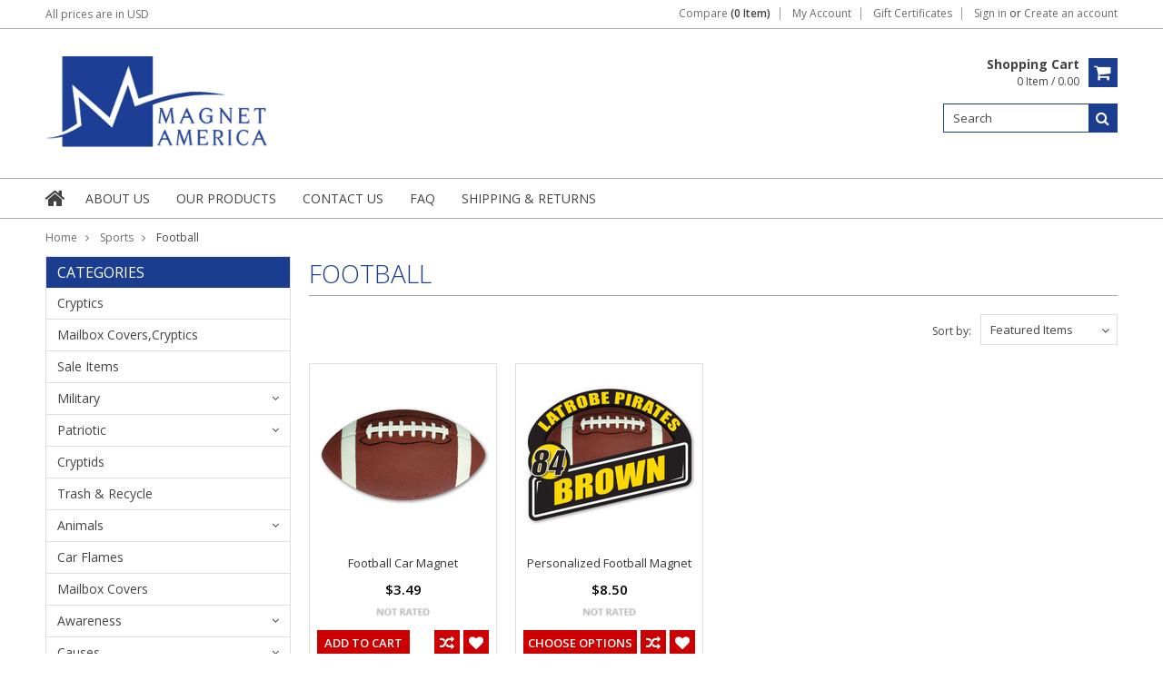

--- FILE ---
content_type: text/html; charset=UTF-8
request_url: https://magnetamerica.com/sports/football/
body_size: 11037
content:
<!doctype html>
<!--[if lt IE 7]><html lang="en-US" class="no-js lt-ie9 lt-ie8 lt-ie7"> <![endif]-->
<!--[if (IE 7)&!(IEMobile)]><html lang="en-US" class="no-js lt-ie9 lt-ie8"><![endif]-->
<!--[if (IE 8)&!(IEMobile)]><html lang="en-US" class="no-js lt-ie9"><![endif]-->
<!--[if gt IE 8]><!--> <html lang="en-US" class="no-js"><!--<![endif]-->
<head>
    
    
    
    <title>Sports - Football - Magnet America</title>
    
    <meta charset="UTF-8">
    <meta name="description" content="" />
    <meta name="keywords" content="" />
    
    <link rel='canonical' href='https://magnetamerica.com/sports/football/' />
    
    
    
    <link href="//fonts.googleapis.com/css?family=Karla:400,400italic,700,700italic" rel="stylesheet" type="text/css">

    <link rel="shortcut icon" href="https://cdn10.bigcommerce.com/s-npe4l/product_images/Fav-Mono-Logo.jpg?t=1454422582" />
    <meta name="viewport" content="width=device-width, initial-scale=1, maximum-scale=1">
    <meta http-equiv="X-UA-Compatible" content="IE=edge,chrome=1">
    
    <script>
        //<![CDATA[
        (function(){
            // this happens before external dependencies (and dom ready) to reduce page flicker
            var node, i;
            for (i = window.document.childNodes.length; i--;) {
                node = window.document.childNodes[i];
                if (node.nodeName == 'HTML') {
                    node.className += ' javascript';
                }
            }
        })();
    //]]>
    </script>
    <link rel="stylesheet" type="text/css" href="https://cdn10.bigcommerce.com/r-8774358ac847f5192bd3ddf9f49de865acb03d65/themes/Artify/Styles/font-awesome.css" />
    
    <link href="https://cdn9.bigcommerce.com/r-50b4fa8997ce43839fb9457331bc39687cd8345a/themes/__master/Styles/styles.css" type="text/css" rel="stylesheet" /><link href="https://cdn9.bigcommerce.com/r-8774358ac847f5192bd3ddf9f49de865acb03d65/themes/Artify/Styles/font-awesome.css" media="all" type="text/css" rel="stylesheet" />
<link href="https://cdn9.bigcommerce.com/r-8774358ac847f5192bd3ddf9f49de865acb03d65/themes/Artify/Styles/iselector.css" media="all" type="text/css" rel="stylesheet" />
<link href="https://cdn9.bigcommerce.com/r-8774358ac847f5192bd3ddf9f49de865acb03d65/themes/Artify/Styles/flexslider.css" media="all" type="text/css" rel="stylesheet" />
<link href="https://cdn9.bigcommerce.com/r-8774358ac847f5192bd3ddf9f49de865acb03d65/themes/Artify/Styles/slide-show.css" media="all" type="text/css" rel="stylesheet" />
<link href="https://cdn9.bigcommerce.com/r-8774358ac847f5192bd3ddf9f49de865acb03d65/themes/Artify/Styles/styles-slide-show.css" media="all" type="text/css" rel="stylesheet" />
<link href="https://cdn9.bigcommerce.com/r-8774358ac847f5192bd3ddf9f49de865acb03d65/themes/Artify/Styles/social.css" media="all" type="text/css" rel="stylesheet" />
<link href="https://cdn9.bigcommerce.com/s-npe4l/templates/__custom/Styles/styles.css?t=1758919354" media="all" type="text/css" rel="stylesheet" />
<link href="https://cdn9.bigcommerce.com/r-8774358ac847f5192bd3ddf9f49de865acb03d65/themes/Artify/Styles/light.css" media="all" type="text/css" rel="stylesheet" />
<link href="https://cdn9.bigcommerce.com/s-npe4l/templates/__custom/Styles/theme.css?t=1758919354" media="all" type="text/css" rel="stylesheet" />
<link href="https://cdn9.bigcommerce.com/r-8774358ac847f5192bd3ddf9f49de865acb03d65/themes/Artify/Styles/grid.css" media="all" type="text/css" rel="stylesheet" />
<link href="https://cdn9.bigcommerce.com/r-8774358ac847f5192bd3ddf9f49de865acb03d65/themes/Artify/Styles/artify.css" media="all" type="text/css" rel="stylesheet" />
<link href="https://cdn9.bigcommerce.com/r-8774358ac847f5192bd3ddf9f49de865acb03d65/themes/Artify/Styles/responsive.css" media="all" type="text/css" rel="stylesheet" />
<link href="https://cdn9.bigcommerce.com/s-npe4l/templates/__custom/Styles/custom.css?t=1758919354" type="text/css" rel="stylesheet" /><link href="https://cdn9.bigcommerce.com/r-50b4fa8997ce43839fb9457331bc39687cd8345a/themes/__master/Styles/product.attributes.css" type="text/css" rel="stylesheet" /><link href="https://cdn9.bigcommerce.com/r-1d45975bfcfed69b7ec7c4a1ace9cb7570b0185f/javascript/jquery/themes/cupertino/ui.all.css" type="text/css" rel="stylesheet" /><link href="https://cdn9.bigcommerce.com/r-8774358ac847f5192bd3ddf9f49de865acb03d65/themes/Artify/Styles/product.quickview.css" type="text/css" rel="stylesheet" /><link href="https://cdn9.bigcommerce.com/r-1d45975bfcfed69b7ec7c4a1ace9cb7570b0185f/javascript/superfish/css/store.css" type="text/css" rel="stylesheet" /><link type="text/css" rel="stylesheet" href="https://cdn9.bigcommerce.com/r-1d45975bfcfed69b7ec7c4a1ace9cb7570b0185f/javascript/jquery/plugins/imodal/imodal.css" />
    
    <!-- Tell the browsers about our RSS feeds -->
    <link rel="alternate" type="application/rss+xml" title="New Products in Football (RSS 2.0)" href="https://magnetamerica.com/rss.php?categoryid=151&amp;type=rss" />
<link rel="alternate" type="application/atom+xml" title="New Products in Football (Atom 0.3)" href="https://magnetamerica.com/rss.php?categoryid=151&amp;type=atom" />
<link rel="alternate" type="application/rss+xml" title="Popular Products in Football (RSS 2.0)" href="https://magnetamerica.com/rss.php?action=popularproducts&amp;categoryid=151&amp;type=rss" />
<link rel="alternate" type="application/atom+xml" title="Popular Products in Football (Atom 0.3)" href="https://magnetamerica.com/rss.php?action=popularproducts&amp;categoryid=151&amp;type=atom" />
<link rel="alternate" type="application/rss+xml" title="Latest News (RSS 2.0)" href="https://magnetamerica.com/rss.php?action=newblogs&amp;type=rss" />
<link rel="alternate" type="application/atom+xml" title="Latest News (Atom 0.3)" href="https://magnetamerica.com/rss.php?action=newblogs&amp;type=atom" />
<link rel="alternate" type="application/rss+xml" title="New Products (RSS 2.0)" href="https://magnetamerica.com/rss.php?type=rss" />
<link rel="alternate" type="application/atom+xml" title="New Products (Atom 0.3)" href="https://magnetamerica.com/rss.php?type=atom" />
<link rel="alternate" type="application/rss+xml" title="Popular Products (RSS 2.0)" href="https://magnetamerica.com/rss.php?action=popularproducts&amp;type=rss" />
<link rel="alternate" type="application/atom+xml" title="Popular Products (Atom 0.3)" href="https://magnetamerica.com/rss.php?action=popularproducts&amp;type=atom" />

    
    <!-- Include visitor tracking code (if any) -->
    <!-- Start Tracking Code for analytics_facebook -->

<script>
!function(f,b,e,v,n,t,s){if(f.fbq)return;n=f.fbq=function(){n.callMethod?n.callMethod.apply(n,arguments):n.queue.push(arguments)};if(!f._fbq)f._fbq=n;n.push=n;n.loaded=!0;n.version='2.0';n.queue=[];t=b.createElement(e);t.async=!0;t.src=v;s=b.getElementsByTagName(e)[0];s.parentNode.insertBefore(t,s)}(window,document,'script','https://connect.facebook.net/en_US/fbevents.js');

fbq('set', 'autoConfig', 'false', '0');
fbq('dataProcessingOptions', ['LDU'], 0, 0);
fbq('init', '0', {"external_id":"6fc405ea-0fb7-42a5-b62f-6ea4d6f4b439"});
fbq('set', 'agent', 'bigcommerce', '0');

function trackEvents() {
    var pathName = window.location.pathname;

    fbq('track', 'PageView', {}, {"eventID":"store-2-prd-us-central1-197399497360"});

    // Search events start -- only fire if the shopper lands on the /search.php page
    if (pathName.indexOf('/search.php') === 0 && getUrlParameter('search_query')) {
        fbq('track', 'Search', {
            content_type: 'product_group',
            content_ids: [],
            search_string: getUrlParameter('search_query')
        });
    }
    // Search events end

    // Wishlist events start -- only fire if the shopper attempts to add an item to their wishlist
    if (pathName.indexOf('/wishlist.php') === 0 && getUrlParameter('added_product_id')) {
        fbq('track', 'AddToWishlist', {
            content_type: 'product_group',
            content_ids: []
        });
    }
    // Wishlist events end

    // Lead events start -- only fire if the shopper subscribes to newsletter
    if (pathName.indexOf('/subscribe.php') === 0 && getUrlParameter('result') === 'success') {
        fbq('track', 'Lead', {});
    }
    // Lead events end

    // Registration events start -- only fire if the shopper registers an account
    if (pathName.indexOf('/login.php') === 0 && getUrlParameter('action') === 'account_created') {
        fbq('track', 'CompleteRegistration', {}, "");
    }
    // Registration events end

    

    function getUrlParameter(name) {
        var cleanName = name.replace(/[\[]/, '\[').replace(/[\]]/, '\]');
        var regex = new RegExp('[\?&]' + cleanName + '=([^&#]*)');
        var results = regex.exec(window.location.search);
        return results === null ? '' : decodeURIComponent(results[1].replace(/\+/g, ' '));
    }
}

if (window.addEventListener) {
    window.addEventListener("load", trackEvents, false)
}
</script>
<noscript><img height="1" width="1" style="display:none" alt="null" src="https://www.facebook.com/tr?id=0&ev=PageView&noscript=1&a=plbigcommerce1.2&eid=store-2-prd-us-central1-197399497360"/></noscript>

<!-- End Tracking Code for analytics_facebook -->

<!-- Start Tracking Code for analytics_googleanalytics -->

<!-- Google Analytics Tracking Start -->
<script>
    (function(i,s,o,g,r,a,m){i['GoogleAnalyticsObject']=r;i[r]=i[r]||function(){
    (i[r].q=i[r].q||[]).push(arguments)},i[r].l=1*new Date();a=s.createElement(o),
    m=s.getElementsByTagName(o)[0];a.async=1;a.src=g;m.parentNode.insertBefore(a,m)
    })(window,document,'script','//www.google-analytics.com/analytics.js','ga');

    ga('create', 'UA-231090-1', 'auto');
    // ga('require', 'linkid');
    // ga('require', 'displayfeatures'); 
    ga('send', 'pageview');
    ga('require', 'ecommerce', 'ecommerce.js');

    function trackEcommerce() {
    this._addTrans = addTrans;
    this._addItem = addItems;
    this._trackTrans = trackTrans;
    }
    function addTrans(orderID,store,total,tax,shipping,city,state,country) {
    ga('ecommerce:addTransaction', {
        'id': orderID,
        'affiliation': store,
        'revenue': total,
        'tax': tax,
        'shipping': shipping,
        'city': city,
        'state': state,
        'country': country
    });
    }
    function addItems(orderID,sku,product,variation,price,qty) {
    ga('ecommerce:addItem', {
        'id': orderID,
        'sku': sku,
        'name': product,
        'category': variation,
        'price': price,
        'quantity': qty
    });
    }
    function trackTrans() {
        ga('ecommerce:send');
    }
    var pageTracker = new trackEcommerce();
</script>

<!-- Google Analytics Tracking End-->



<!-- Google Verification Tag Start -->

<meta name="google-site-verification" content="fKsHmkQR3F5v7lCGL9ljffJ2CEmgjqobv6366cCW5jQ" />

<!-- Google Verification Tag End -->


<!-- MailChimp Goal Tracking -->
<script type="text/javascript">
	var $mcGoal = {'settings':{'uuid':'92758106f1dbc983583a09da6','dc':'us13'}};
	(function() {
		 var sp = document.createElement('script'); sp.type = 'text/javascript'; sp.async = true; sp.defer = true;
		sp.src = ('https:' == document.location.protocol ? 'https://s3.amazonaws.com/downloads.mailchimp.com' : 'http://downloads.mailchimp.com') + '/js/goal.min.js';
		var s = document.getElementsByTagName('script')[0]; s.parentNode.insertBefore(sp, s);
	})(); 
</script>


<!-- JustUno Start -->
<script data-cfasync="false">window.ju_num="33820903-44C2-4922-BF9A-771EDBB854A4";window.asset_host='//cdn.justuno.com/';(function(i,s,o,g,r,a,m){i['JustunoApp']=r;i[r]=i[r]||function(){(i[r].q=i[r].q||[]).push(arguments)};a=s.createElement(o),m=s.getElementsByTagName(o)[0];a.async=1;a.src=g;m.parentNode.insertBefore(a,m)})(window,document,'script',asset_host+'vck.js','juapp');</script>
<!-- JustUno End -->

<!-- End Tracking Code for analytics_googleanalytics -->


    
    
    
    
    
    <script src="https://ajax.googleapis.com/ajax/libs/jquery/1.7.2/jquery.min.js"></script>
    <script src="https://cdn10.bigcommerce.com/r-1d45975bfcfed69b7ec7c4a1ace9cb7570b0185f/javascript/menudrop.js?"></script>
    <script src="https://cdn10.bigcommerce.com/r-1d45975bfcfed69b7ec7c4a1ace9cb7570b0185f/javascript/iselector.js?"></script>
    
    <link href='//fonts.googleapis.com/css?family=Indie+Flower' rel='stylesheet' type='text/css'>
    <link href='//fonts.googleapis.com/css?family=Open+Sans:400,300,600,700,800' rel='stylesheet' type='text/css'>
    
    <!-- Theme bespoke js -->
    <script src="https://cdn10.bigcommerce.com/r-8774358ac847f5192bd3ddf9f49de865acb03d65/themes/Artify/js/matchMedia.js"></script>
    <script src="https://cdn10.bigcommerce.com/r-8774358ac847f5192bd3ddf9f49de865acb03d65/themes/Artify/js/common.js"></script>
    <script src="https://cdn10.bigcommerce.com/r-8774358ac847f5192bd3ddf9f49de865acb03d65/themes/Artify/js/imagesLoaded.js"></script>
    <script src="https://cdn10.bigcommerce.com/r-8774358ac847f5192bd3ddf9f49de865acb03d65/themes/Artify/js/jquery.autobox.js"></script>
    <script src="https://cdn10.bigcommerce.com/r-8774358ac847f5192bd3ddf9f49de865acb03d65/themes/Artify/js/init.js"></script>
    <script src="https://cdn10.bigcommerce.com/r-8774358ac847f5192bd3ddf9f49de865acb03d65/themes/Artify/js/jquery.uniform.min.js"></script>
    <script src="https://cdn10.bigcommerce.com/r-8774358ac847f5192bd3ddf9f49de865acb03d65/themes/Artify/js/quicksearch.js"></script>
    
    <script src="https://cdn10.bigcommerce.com/r-8774358ac847f5192bd3ddf9f49de865acb03d65/themes/Artify/js/jquery.cycle2.min.js"></script>
    <script src="https://cdn10.bigcommerce.com/r-8774358ac847f5192bd3ddf9f49de865acb03d65/themes/Artify/js/main.js"></script>
    
    <link rel="stylesheet" type="text/css" media="all" href="https://cdn10.bigcommerce.com/r-8774358ac847f5192bd3ddf9f49de865acb03d65/themes/Artify/Styles/faceted-search.css">
    <link rel="stylesheet" type="text/css" media="all" href="https://cdn10.bigcommerce.com/r-8774358ac847f5192bd3ddf9f49de865acb03d65/themes/Artify/Styles/responsive-partner.css">
    <!-- <link rel="stylesheet" type="text/css" href="https://cdn10.bigcommerce.com/r-8774358ac847f5192bd3ddf9f49de865acb03d65/themes/Artify/Styles/font-awesome.css" /> -->
    
    
    <!--[if IE 7]>
    <link rel="stylesheet" href="https://cdn10.bigcommerce.com/r-8774358ac847f5192bd3ddf9f49de865acb03d65/themes/Artify/Styles/font-awesome-ie7.min.css">
    <![endif]-->
    
    
    <script>
        //<![CDATA[
    config.ShopPath = 'https://magnetamerica.com';
    config.AppPath = '';
    config.FastCart = 1;
    var ThumbImageWidth = 200;
    var ThumbImageHeight = 200;
    //]]>
    </script>
    
<script type="text/javascript">
fbq('track', 'ViewCategory', {"content_ids":["985","872"],"content_type":"product_group","content_category":"Football"});
</script>
<script type="text/javascript">
ShowImageZoomer = false;
$(document).ready(function() {
    if(parseInt(jQuery(window).width())>767){
    $(".QuickView").quickview({
        buttonText: "Quick View",
        buttonColor: "#f7f7f7",
        gradientColor: "#dcdbdb",
        textColor: "#000000"
    });
}
});

</script>
<script type="text/javascript" src="https://cdn9.bigcommerce.com/r-1d45975bfcfed69b7ec7c4a1ace9cb7570b0185f/javascript/jquery/plugins/jqueryui/1.8.18/jquery-ui.min.js"></script>
<script type="text/javascript" src="https://cdn9.bigcommerce.com/r-1d45975bfcfed69b7ec7c4a1ace9cb7570b0185f/javascript/jquery/plugins/validate/jquery.validate.js"></script>
<script type="text/javascript" src="https://cdn9.bigcommerce.com/r-1d45975bfcfed69b7ec7c4a1ace9cb7570b0185f/javascript/product.functions.js"></script>
<script type="text/javascript" src="https://cdn9.bigcommerce.com/r-1d45975bfcfed69b7ec7c4a1ace9cb7570b0185f/javascript/product.attributes.js"></script>
<script type="text/javascript" src="https://cdn9.bigcommerce.com/r-1d45975bfcfed69b7ec7c4a1ace9cb7570b0185f/javascript/quickview.js"></script>
<script type="text/javascript" src="https://cdn9.bigcommerce.com/r-1d45975bfcfed69b7ec7c4a1ace9cb7570b0185f/javascript/quickview.initialise.js"></script><script type="text/javascript">
(function () {
    var xmlHttp = new XMLHttpRequest();

    xmlHttp.open('POST', 'https://bes.gcp.data.bigcommerce.com/nobot');
    xmlHttp.setRequestHeader('Content-Type', 'application/json');
    xmlHttp.send('{"store_id":"960961","timezone_offset":"-5","timestamp":"2026-01-21T16:21:17.26287500Z","visit_id":"92fecc25-2e59-4a07-ac34-641b688eda19","channel_id":1}');
})();
</script>
<script type="text/javascript" src="https://cdn9.bigcommerce.com/r-1d45975bfcfed69b7ec7c4a1ace9cb7570b0185f/javascript/jquery/plugins/jquery.form.js"></script>
<script type="text/javascript" src="https://cdn9.bigcommerce.com/r-1d45975bfcfed69b7ec7c4a1ace9cb7570b0185f/javascript/jquery/plugins/imodal/imodal.js"></script>
<script type="text/javascript" src="https://checkout-sdk.bigcommerce.com/v1/loader.js" defer></script>
<script type="text/javascript">
var BCData = {};
</script>

    
    
    <script>
        $( document ).ajaxComplete(function() {
        jQuery( ".icon-Out" ).html("out of stock");
        });
        jQuery(document).ready(function(){   jQuery( ".icon-Out" ).html("out of stock"); });
    </script>
    
    <!--[if lt IE 9]>
    <script src="https://cdn10.bigcommerce.com/r-8774358ac847f5192bd3ddf9f49de865acb03d65/themes/Artify/js/html5shiv.js"></script>
    <![endif]-->
    
    <script src="https://chimpstatic.com/mcjs-connected/js/users/92758106f1dbc983583a09da6/7176f29052f7bb8c0b4ee7f24.js"></script>
        
</head>

<body>
    <div class="page">
        <div class="header">
    <div class="inner">
        
        <div id="AjaxLoading"><img src="https://cdn10.bigcommerce.com/r-8774358ac847f5192bd3ddf9f49de865acb03d65/themes/Artify/images/loader.png" alt="" />&nbsp;Loading... Please wait...</div>
        
            
<div class="TopMenu">
    <div class="inner">
        <div class="currency-converter FloatLeft">
            <a href="javascript:void(0);" title="All prices are in <span title='US Dollars'>USD</span>" class="headercurrency">All prices are in <span title='US Dollars'>USD</span></a>
            <div class="Block Moveable Panel" id="SideCurrencySelector" style="display:none;"></div>
        </div>
        <div class="FloatLeft cartontop">
            <i class="fa fa-shopping-cart" title="View Cart">&nbsp;</i><a href="https://magnetamerica.com/cart.php" title="View Cart">Shopping Cart<span></span></a>
        </div>
        <a href="javascript:void(0);" class="mobileView topMenuIcon FloatRight">Menu</a>
        <div class="FloatRight menucover">
            <ul style="display:">
                <li style="display:" class="CompareItem">
                    <a onclick="compareNow()" href="javascript:void(0)">Compare <span>(0 Item)</span></a>
                </li>
                <li style="display:" class="First">
                    <a href="https://magnetamerica.com/account.php">My Account</a>
                </li>
                <li><a href="https://magnetamerica.com/giftcertificates.php">Gift Certificates</a></li>
                <li class="last" style="display:">
                    <div><a href='https://magnetamerica.com/login.php' onclick=''>Sign in</a> or <a href='https://magnetamerica.com/login.php?action=create_account' onclick=''>Create an account</a></div>
                </li>
                <li class="last CartLink" style="display:none;">
                    <i class="icon" title="View Cart">&nbsp;</i><a href="https://magnetamerica.com/cart.php" title="View Cart"><span></span></a>
                </li>
            </ul>
        </div>
    </div>
</div>
<script>
    jQuery(".topMenuIcon").click(function(){
    jQuery(".TopMenu .menucover").slideToggle("fast");
    });
    jQuery(document).ready(function(){
    //var currency = jQuery(".footercurrency").detach();
    //jQuery(".headercurrency").append(currency);
    
    });
    
    
</script>

        <div id="Header">
            <div class="inner clearfix">
                <div id="Logo">
                    <a href="https://magnetamerica.com/"><img src="/product_images/bigcommerce_mono_logo_1454422787__98371.png" border="0" id="LogoImage" alt="Magnet America" /></a>

                </div>
                <div class="header-right"> 
                    <div class="headright-midd">
                        <div class="FloatRight desktopView shoppingCartLink">
                            <ul style="display:">
                                <li class="last CartLink" style="display:">
                                    <a href="https://magnetamerica.com/cart.php" title="View Cart" class="CartLink">
                                        <div class="FloatLeft mr10 carttext">
                                            <b>Shopping Cart</b><br/>
                                            <span class="item"></span>
                                        </div>
                                        <i class="icon icon-shopping-cart" title="View Cart">&nbsp;</i>
                                    </a>
                                </li>
                            </ul>
                        </div>
                        
                        <div id="SearchForm" class="clearfix">
    <form action="https://magnetamerica.com/search.php" method="get" onsubmit="return check_small_search_form()">
        <label for="search_query">Search</label>
        <input type="text" name="search_query" id="search_query" class="Textbox autobox" value="Search" />
        <button type="submit" class="Button fa fa-search" value="" name="Search" title="Search"></button>
    </form>
</div>

<script type="text/javascript">
    var QuickSearchAlignment = 'right';
    var QuickSearchWidth = '350px';
    lang.EmptySmallSearch = "You forgot to enter some search keywords.";
</script>
                        
                    </div>                 
                </div>
                <a href="javascript:void(0);" class="mobileMenuIcon mobile icon-reorder FloatLeft" style="display:none;"></a>            
            </div>
        </div>
        <div class="PageMenu clearfix">
            <div class="inner">
                <div class="desktopView mobileSideMenu">
                    <span class="homeicon First ">
                        <a href="https://magnetamerica.com/" title="Home" class="icon-home">&nbsp;</a>
                    </span>
                    <a href="javascript:void(0);" class="closeSidrBtn icon-angle-left" onClick="jQuery('.mobileMenuIcon').click();" style="display:none;" title="Close Panel"></a>
                    
                    <div class="CategoryList" id="SideCategoryList" >
    <h3>Categories</h3>
    <div class="BlockContent">
        <div class="SideCategoryListFlyout">
            <ul class="sf-menu sf-vertical">
<li><a href="https://magnetamerica.com/cryptics-1/">Cryptics</a></li>
<li><a href="https://magnetamerica.com/mailbox-covers-cryptics/">Mailbox Covers,Cryptics</a></li>
<li><a href="https://magnetamerica.com/sale-item/">Sale Items</a></li>
<li><a href="https://magnetamerica.com/military/">Military</a><ul>
<li><a href="https://magnetamerica.com/patriotic/military-magnets/air-force/">Air Force</a></li>
<li><a href="https://magnetamerica.com/patriotic/military-magnets/army/">Army</a></li>
<li><a href="https://magnetamerica.com/patriotic/military-magnets/coast-guard/">Coast Guard</a></li>
<li><a href="https://magnetamerica.com/military-magnets/general-military/">General Military</a></li>
<li><a href="https://magnetamerica.com/patriotic/military-magnets/marines/">Marines</a></li>
<li><a href="https://magnetamerica.com/patriotic/military-magnets/national-guard/">National Guard</a></li>
<li><a href="https://magnetamerica.com/patriotic/military-magnets/navy/">Navy</a></li>
<li><a href="https://magnetamerica.com/space-force/">Space Force</a></li>

</ul>
</li>
<li><a href="https://magnetamerica.com/patriotic/">Patriotic</a><ul>
<li><a href="https://magnetamerica.com/patriotic/general-patriotic/">General Patriotic</a></li>
<li><a href="https://magnetamerica.com/patriotic/national-symbols/">National Symbols</a></li>
<li><a href="https://magnetamerica.com/patriotic/remembrance/">Remembrance</a></li>
<li><a href="https://magnetamerica.com/patriotic/second-amendment/">Second Amendment</a></li>

</ul>
</li>
<li><a href="https://magnetamerica.com/cryptids-1/">Cryptids</a></li>
<li><a href="https://magnetamerica.com/trash-recycle/">Trash &amp; Recycle</a></li>
<li><a href="https://magnetamerica.com/animals/">Animals</a><ul>
<li><a href="https://magnetamerica.com/animals/animal-rescue/">Animal Rescue</a></li>
<li><a href="https://magnetamerica.com/animals/insects/">Insects</a></li>
<li><a href="https://magnetamerica.com/animals/butterflies/">Butterflies</a></li>
<li><a href="https://magnetamerica.com/animals/cats/">Cats</a></li>
<li><a href="https://magnetamerica.com/animals/dogs/">Dogs</a></li>
<li><a href="https://magnetamerica.com/animals/horses/">Horses</a></li>

</ul>
</li>
<li><a href="https://magnetamerica.com/car-flames/">Car Flames</a></li>
<li><a href="https://magnetamerica.com/mailbox-covers/">Mailbox Covers</a></li>
<li><a href="https://magnetamerica.com/awareness/">Awareness</a><ul>
<li><a href="https://magnetamerica.com/awareness/autism/">Autism</a></li>
<li><a href="https://magnetamerica.com/awareness/end-racism/">End Racism</a></li>
<li><a href="https://magnetamerica.com/awareness/lyme-disease/">Lyme Disease</a></li>
<li><a href="https://magnetamerica.com/awareness/social-distancing/">Social Distancing </a></li>
<li><a href="https://magnetamerica.com/awareness/cancer/">Cancer</a><ul>
<li><a href="https://magnetamerica.com/awareness/cancer/bone-cancer/">Bone Cancer</a></li>
<li><a href="https://magnetamerica.com/awareness/cancer/brain-cancer/">Brain Cancer</a></li>
<li><a href="https://magnetamerica.com/awareness/cancer/breast-cancer/">Breast Cancer</a></li>
<li><a href="https://magnetamerica.com/awareness/cancer/cervical-cancer/">Cervical Cancer</a></li>
<li><a href="https://magnetamerica.com/awareness/cancer/childhood-cancer/">Childhood Cancer</a></li>
<li><a href="https://magnetamerica.com/awareness/cancer/colon-cancer/">Colon Cancer</a></li>
<li><a href="https://magnetamerica.com/awareness/cancer/general/">General</a></li>
<li><a href="https://magnetamerica.com/awareness/cancer/leukemia-and-lymphoma/">Leukemia &amp; Lymphoma</a></li>
<li><a href="https://magnetamerica.com/awareness/cancer/lung-cancer/">Lung Cancer</a></li>
<li><a href="https://magnetamerica.com/awareness/cancer/melanoma/">Melanoma</a></li>
<li><a href="https://magnetamerica.com/awareness/cancer/multiple-myeloma/">Multiple Myeloma</a></li>
<li><a href="https://magnetamerica.com/awareness/cancer/neuroblastoma/">Neuroblastoma</a></li>
<li><a href="https://magnetamerica.com/awareness/cancer/ovarian-cancer/">Ovarian Cancer</a></li>
<li><a href="https://magnetamerica.com/awareness/cancer/prostate-cancer/">Prostate Cancer</a></li>
<li><a href="https://magnetamerica.com/awareness/cancer/thyroid-cancer/">Thyroid Cancer</a></li>

</ul>
</li>
<li><a href="https://magnetamerica.com/disease-and-disorder/">Disease &amp; Disorder</a></li>
<li><a href="https://magnetamerica.com/awareness/down-syndrome/">Down Syndrome</a></li>
<li><a href="https://magnetamerica.com/awareness/general/">General</a></li>
<li><a href="https://magnetamerica.com/awareness/sids/">Sids</a></li>

</ul>
</li>
<li><a href="https://magnetamerica.com/causes/">Causes</a><ul>
<li><a href="https://magnetamerica.com/causes/adoption/">Adoption</a></li>
<li><a href="https://magnetamerica.com/causes/animal-abuse/">Animal Abuse</a></li>
<li><a href="https://magnetamerica.com/causes/child-abuse/">Child Abuse</a></li>
<li><a href="https://magnetamerica.com/causes/drug-and-alcohol/">Drug &amp; Alcohol</a></li>
<li><a href="https://magnetamerica.com/causes/organ-donation/">Organ Donation</a></li>
<li><a href="https://magnetamerica.com/causes/pregnancy-and-child-loss/">Pregnancy &amp; Child Loss</a></li>
<li><a href="https://magnetamerica.com/causes/suicide-awareness/">Suicide Awareness</a></li>
<li><a href="https://magnetamerica.com/causes/support-life/">Support Life</a></li>

</ul>
</li>
<li><a href="https://magnetamerica.com/holidays/">Holidays</a><ul>
<li><a href="https://magnetamerica.com/holidays/christmas/">Christmas</a></li>
<li><a href="https://magnetamerica.com/holidays/easter/">Easter</a></li>
<li><a href="https://magnetamerica.com/holidays/halloween/">Halloween</a></li>
<li><a href="https://magnetamerica.com/holidays/hanukkah/">Hanukkah</a></li>
<li><a href="https://magnetamerica.com/holidays/saint-patricks-day/">Saint Patrick&#039;s Day</a></li>
<li><a href="https://magnetamerica.com/holidays/thanksgiving-magnets/">Thanksgiving</a></li>
<li><a href="https://magnetamerica.com/holidays/valentines-day/">Valentine&#039;s Day</a></li>

</ul>
</li>
<li><a href="https://magnetamerica.com/flowers/">Flowers</a></li>
<li><a href="https://magnetamerica.com/decorative/">Decorative</a><ul>
<li><a href="https://magnetamerica.com/blanks/">Blanks</a></li>
<li><a href="https://magnetamerica.com/decorative/bugs/">Bugs</a></li>
<li><a href="https://magnetamerica.com/decorative/butterfly-magnets/">Butterfly</a></li>
<li><a href="https://magnetamerica.com/decorative/circle-magnets/">Circles</a></li>
<li><a href="https://magnetamerica.com/decorative/polka-dots/">Polka Dots</a></li>
<li><a href="https://magnetamerica.com/decorative/star-magnets/">Stars</a></li>

</ul>
</li>
<li><a href="https://magnetamerica.com/international/">International</a><ul>
<li><a href="https://magnetamerica.com/hispanic/heritage/">Heritage</a></li>

</ul>
</li>
<li><a href="https://magnetamerica.com/public-service/">Public Service</a><ul>
<li><a href="https://magnetamerica.com/public-service/education/">Education</a></li>
<li><a href="https://magnetamerica.com/public-service/firefighter/">Firefighter</a></li>
<li><a href="https://magnetamerica.com/public-service/healthcare/">Healthcare</a></li>
<li><a href="https://magnetamerica.com/public-service/law-enforcement/">Law Enforcement</a></li>

</ul>
</li>
<li><a href="https://magnetamerica.com/home-and-family/">Home &amp; Family</a><ul>
<li><a href="https://magnetamerica.com/home-and-family/all-in-the-family/">All in the Family</a></li>
<li><a href="https://magnetamerica.com/home-and-family/home-goods/">Home Goods</a></li>
<li><a href="https://magnetamerica.com/home-family/wedding/">Wedding</a></li>

</ul>
</li>
<li><a href="https://magnetamerica.com/informational/">Informational</a></li>
<li><a href="https://magnetamerica.com/humor/">Humor</a></li>
<li><a href="https://magnetamerica.com/inspirational/">Inspirational</a><ul>
<li><a href="https://magnetamerica.com/inspirational/christian/">Christian</a><ul>
<li><a href="https://magnetamerica.com/inspirational/christian-magnets/fish/">Fish</a></li>
<li><a href="https://magnetamerica.com/inspirational/christian-magnets/general/">General</a></li>

</ul>
</li>

</ul>
</li>
<li><a href="https://magnetamerica.com/kitchen/">Kitchen</a></li>
<li><a href="https://magnetamerica.com/personalized-sports-balls/">Personalized Sports Balls</a></li>
<li><a href="https://magnetamerica.com/political/">Political</a><ul>
<li><a href="https://magnetamerica.com/political/2020-campaign/">2024 Campaign</a></li>
<li><a href="https://magnetamerica.com/political/democrat/">Democrat</a></li>
<li><a href="https://magnetamerica.com/political/general/">General</a></li>
<li><a href="https://magnetamerica.com/political/republican/">Republican</a></li>

</ul>
</li>
<li><a href="https://magnetamerica.com/recreational/">Recreational</a><ul>
<li><a href="https://magnetamerica.com/cryptics/">Cryptics</a></li>
<li><a href="https://magnetamerica.com/recreational/beach/">Beach</a></li>

</ul>
</li>
<li><a href="https://magnetamerica.com/sports/">Sports</a><ul>
<li><a href="https://magnetamerica.com/sports/baseball/">Baseball</a></li>
<li><a href="https://magnetamerica.com/pickleball/">Pickleball</a></li>
<li><a href="https://magnetamerica.com/sports/basketball/">Basketball</a></li>
<li><a href="https://magnetamerica.com/sports/cheerleading/">Cheerleading</a></li>
<li><a href="https://magnetamerica.com">Cornhole</a></li>
<li><a href="https://magnetamerica.com/sports/cross-country/">Cross Country</a></li>
<li><a href="https://magnetamerica.com/sports/dance/">Dance</a></li>
<li><a href="https://magnetamerica.com">Fantasy Football</a></li>
<li><a href="https://magnetamerica.com/sports/football/">Football</a></li>
<li><a href="https://magnetamerica.com/sports/golf/">Golf</a></li>
<li><a href="https://magnetamerica.com/sports/gymnastics/">Gymnastics</a></li>
<li><a href="https://magnetamerica.com/sports/hockey/">Hockey</a></li>
<li><a href="https://magnetamerica.com/sports/running/">Running</a></li>
<li><a href="https://magnetamerica.com/sports/soccer/">Soccer</a></li>
<li><a href="https://magnetamerica.com/sports/softball/">Softball</a></li>
<li><a href="https://magnetamerica.com/sports/tennis/">Tennis</a></li>
<li><a href="https://magnetamerica.com/sports/triathlon/">Triathlon</a></li>
<li><a href="https://magnetamerica.com/sports/volleyball/">Volleyball</a></li>
<li><a href="https://magnetamerica.com/sports/wrestling/">Wrestling</a></li>

</ul>
</li>
<li><a href="https://magnetamerica.com/symbols/">Symbols</a></li>
<li><a href="https://magnetamerica.com/buttons/">Buttons</a></li>
<li><a href="https://magnetamerica.com/discontinued/">Discontinued</a></li>

</ul>

        </div>
    </div>
</div>


                    <div id="Menu">
    <h4>Quick Links</h4>
    <ul class="sf-menu sf-horizontal sf-js-enabled">
        	<li class=" ">
		<a href="https://magnetamerica.com/about-us/"><span>About Us</span></a>
		
	</li>	<li class=" ">
		<a href="https://magnetamerica.com/our-products/"><span>Our Products</span></a>
		
	</li>	<li class=" ">
		<a href="https://magnetamerica.com/contact-us/"><span>Contact Us</span></a>
		
	</li>	<li class=" ">
		<a href="https://magnetamerica.com/faq/"><span>FAQ</span></a>
		
	</li>	<li class=" ">
		<a href="https://magnetamerica.com/shipping-returns/"><span>Shipping &amp; Returns</span></a>
		
	</li>
    </ul>
</div>    


                </div>
            </div>
        </div>
        
    </div>
</div>
<style>
    .SubCategoryListGrid br {display:none;height:0;}
</style>
<script>
   

    jQuery(document).ready(function(){
    jQuery("#sidr-left ul").removeClass("sf-menu");
    jQuery("#sidr-left .SideCategoryListFlyout ul").removeClass("sf-vertical");
    
    jQuery(".searchtoggle").click(function(){
    jQuery("#SearchForm").slideToggle("fast");
    
    jQuery(".searchtoggle").toggleClass("Active");
    });
    
    /* Header Height */
    var headerheight = jQuery("#Header").height();
    var logoheight = jQuery("#Logo").height();
    jQuery("#Logo").css("margin-top", (headerheight-logoheight)/2);
    
    
    $('.SubCategoryListGrid').imagesLoaded( function() {
    
    var imgMaxheight= 0;
    jQuery(".SubCategoryListGrid li").each(function() {
    if(jQuery.trim(jQuery(this).html()) == "")
    {
    jQuery(this).addClass("lastRow").hide();
    }
    var imgheight = jQuery(this).find("a img").height();
    if(imgheight > imgMaxheight )
    {
    imgMaxheight = imgheight;
    }
    });
    jQuery(".SubCategoryListGrid li,.SubCategoryListGrid li .border").height(imgMaxheight);
    jQuery(".SubCategoryListGrid li").each(function() {
    var boxheight= jQuery(this).height();
    var imgheight = jQuery(this).find("a img").height();
    var btnheight = jQuery(".catgridname").outerHeight(true); 
    
    var count = (boxheight-imgheight-btnheight)/2
    if(imgheight >= boxheight )
    {
    count = 0;
    imgMaxheight = imgheight;
    }
    jQuery(this).find("a img").css("padding-top", count);
    });
    
    });
    
    $('.SubBrandListGrid').imagesLoaded( function() {
    var imgMaxheight= 0;
    jQuery(".SubBrandListGrid li").each(function() {
    var imgheight = jQuery(this).find("a img").height();
    if(imgheight > imgMaxheight )
    {
    imgMaxheight = imgheight;
    }
    });
    
    jQuery(".SubBrandListGrid li").height(imgMaxheight);
    jQuery(".SubBrandListGrid li").each(function() {
    var brandboxheight= jQuery(this).height();
    var brandimgheight = jQuery(this).find(".brand-img img").height();
    var brandbtnheight = jQuery(".brand-name").outerHeight(true);    
    var count = (brandboxheight-brandimgheight-brandbtnheight)/2;
    if(brandimgheight >= brandboxheight )
    {
    count = 0;
    imgMaxheight = brandimgheight;
    }
    jQuery(this).find(".brand-img").css("padding-top",count);
    });
    });
    
    
    jQuery(".btn.addToCartButton.icon-Out.of.stock.at.present").text("Out of stock");
    
    jQuery(".topMenuIcon").click(function(){
    jQuery(".currency-converter").toggleClass("Show");
    jQuery(".TopMenu > .inner").toggleClass("currency");
    });
    
    
    
    }); 
</script>

        <div class="main">
            <div class="inner">
                				<div class="Block Moveable Panel Breadcrumb" id="CategoryBreadcrumb">
					<ul>
						<li><a href="https://magnetamerica.com/">Home</a></li><li><a href="https://magnetamerica.com/sports/">Sports</a></li><li>Football</li>
					</ul>
				</div>
                
                                         
                <div class="productlist-page">
                    <div class="clearfix"></div>
                    <div class="Left fleft">
                        <div class="CategoryList" id="SideCategoryList" >
    <h3>Categories</h3>
    <div class="BlockContent">
        <div class="SideCategoryListFlyout">
            <ul class="sf-menu sf-vertical">
<li><a href="https://magnetamerica.com/cryptics-1/">Cryptics</a></li>
<li><a href="https://magnetamerica.com/mailbox-covers-cryptics/">Mailbox Covers,Cryptics</a></li>
<li><a href="https://magnetamerica.com/sale-item/">Sale Items</a></li>
<li><a href="https://magnetamerica.com/military/">Military</a><ul>
<li><a href="https://magnetamerica.com/patriotic/military-magnets/air-force/">Air Force</a></li>
<li><a href="https://magnetamerica.com/patriotic/military-magnets/army/">Army</a></li>
<li><a href="https://magnetamerica.com/patriotic/military-magnets/coast-guard/">Coast Guard</a></li>
<li><a href="https://magnetamerica.com/military-magnets/general-military/">General Military</a></li>
<li><a href="https://magnetamerica.com/patriotic/military-magnets/marines/">Marines</a></li>
<li><a href="https://magnetamerica.com/patriotic/military-magnets/national-guard/">National Guard</a></li>
<li><a href="https://magnetamerica.com/patriotic/military-magnets/navy/">Navy</a></li>
<li><a href="https://magnetamerica.com/space-force/">Space Force</a></li>

</ul>
</li>
<li><a href="https://magnetamerica.com/patriotic/">Patriotic</a><ul>
<li><a href="https://magnetamerica.com/patriotic/general-patriotic/">General Patriotic</a></li>
<li><a href="https://magnetamerica.com/patriotic/national-symbols/">National Symbols</a></li>
<li><a href="https://magnetamerica.com/patriotic/remembrance/">Remembrance</a></li>
<li><a href="https://magnetamerica.com/patriotic/second-amendment/">Second Amendment</a></li>

</ul>
</li>
<li><a href="https://magnetamerica.com/cryptids-1/">Cryptids</a></li>
<li><a href="https://magnetamerica.com/trash-recycle/">Trash &amp; Recycle</a></li>
<li><a href="https://magnetamerica.com/animals/">Animals</a><ul>
<li><a href="https://magnetamerica.com/animals/animal-rescue/">Animal Rescue</a></li>
<li><a href="https://magnetamerica.com/animals/insects/">Insects</a></li>
<li><a href="https://magnetamerica.com/animals/butterflies/">Butterflies</a></li>
<li><a href="https://magnetamerica.com/animals/cats/">Cats</a></li>
<li><a href="https://magnetamerica.com/animals/dogs/">Dogs</a></li>
<li><a href="https://magnetamerica.com/animals/horses/">Horses</a></li>

</ul>
</li>
<li><a href="https://magnetamerica.com/car-flames/">Car Flames</a></li>
<li><a href="https://magnetamerica.com/mailbox-covers/">Mailbox Covers</a></li>
<li><a href="https://magnetamerica.com/awareness/">Awareness</a><ul>
<li><a href="https://magnetamerica.com/awareness/autism/">Autism</a></li>
<li><a href="https://magnetamerica.com/awareness/end-racism/">End Racism</a></li>
<li><a href="https://magnetamerica.com/awareness/lyme-disease/">Lyme Disease</a></li>
<li><a href="https://magnetamerica.com/awareness/social-distancing/">Social Distancing </a></li>
<li><a href="https://magnetamerica.com/awareness/cancer/">Cancer</a><ul>
<li><a href="https://magnetamerica.com/awareness/cancer/bone-cancer/">Bone Cancer</a></li>
<li><a href="https://magnetamerica.com/awareness/cancer/brain-cancer/">Brain Cancer</a></li>
<li><a href="https://magnetamerica.com/awareness/cancer/breast-cancer/">Breast Cancer</a></li>
<li><a href="https://magnetamerica.com/awareness/cancer/cervical-cancer/">Cervical Cancer</a></li>
<li><a href="https://magnetamerica.com/awareness/cancer/childhood-cancer/">Childhood Cancer</a></li>
<li><a href="https://magnetamerica.com/awareness/cancer/colon-cancer/">Colon Cancer</a></li>
<li><a href="https://magnetamerica.com/awareness/cancer/general/">General</a></li>
<li><a href="https://magnetamerica.com/awareness/cancer/leukemia-and-lymphoma/">Leukemia &amp; Lymphoma</a></li>
<li><a href="https://magnetamerica.com/awareness/cancer/lung-cancer/">Lung Cancer</a></li>
<li><a href="https://magnetamerica.com/awareness/cancer/melanoma/">Melanoma</a></li>
<li><a href="https://magnetamerica.com/awareness/cancer/multiple-myeloma/">Multiple Myeloma</a></li>
<li><a href="https://magnetamerica.com/awareness/cancer/neuroblastoma/">Neuroblastoma</a></li>
<li><a href="https://magnetamerica.com/awareness/cancer/ovarian-cancer/">Ovarian Cancer</a></li>
<li><a href="https://magnetamerica.com/awareness/cancer/prostate-cancer/">Prostate Cancer</a></li>
<li><a href="https://magnetamerica.com/awareness/cancer/thyroid-cancer/">Thyroid Cancer</a></li>

</ul>
</li>
<li><a href="https://magnetamerica.com/disease-and-disorder/">Disease &amp; Disorder</a></li>
<li><a href="https://magnetamerica.com/awareness/down-syndrome/">Down Syndrome</a></li>
<li><a href="https://magnetamerica.com/awareness/general/">General</a></li>
<li><a href="https://magnetamerica.com/awareness/sids/">Sids</a></li>

</ul>
</li>
<li><a href="https://magnetamerica.com/causes/">Causes</a><ul>
<li><a href="https://magnetamerica.com/causes/adoption/">Adoption</a></li>
<li><a href="https://magnetamerica.com/causes/animal-abuse/">Animal Abuse</a></li>
<li><a href="https://magnetamerica.com/causes/child-abuse/">Child Abuse</a></li>
<li><a href="https://magnetamerica.com/causes/drug-and-alcohol/">Drug &amp; Alcohol</a></li>
<li><a href="https://magnetamerica.com/causes/organ-donation/">Organ Donation</a></li>
<li><a href="https://magnetamerica.com/causes/pregnancy-and-child-loss/">Pregnancy &amp; Child Loss</a></li>
<li><a href="https://magnetamerica.com/causes/suicide-awareness/">Suicide Awareness</a></li>
<li><a href="https://magnetamerica.com/causes/support-life/">Support Life</a></li>

</ul>
</li>
<li><a href="https://magnetamerica.com/holidays/">Holidays</a><ul>
<li><a href="https://magnetamerica.com/holidays/christmas/">Christmas</a></li>
<li><a href="https://magnetamerica.com/holidays/easter/">Easter</a></li>
<li><a href="https://magnetamerica.com/holidays/halloween/">Halloween</a></li>
<li><a href="https://magnetamerica.com/holidays/hanukkah/">Hanukkah</a></li>
<li><a href="https://magnetamerica.com/holidays/saint-patricks-day/">Saint Patrick&#039;s Day</a></li>
<li><a href="https://magnetamerica.com/holidays/thanksgiving-magnets/">Thanksgiving</a></li>
<li><a href="https://magnetamerica.com/holidays/valentines-day/">Valentine&#039;s Day</a></li>

</ul>
</li>
<li><a href="https://magnetamerica.com/flowers/">Flowers</a></li>
<li><a href="https://magnetamerica.com/decorative/">Decorative</a><ul>
<li><a href="https://magnetamerica.com/blanks/">Blanks</a></li>
<li><a href="https://magnetamerica.com/decorative/bugs/">Bugs</a></li>
<li><a href="https://magnetamerica.com/decorative/butterfly-magnets/">Butterfly</a></li>
<li><a href="https://magnetamerica.com/decorative/circle-magnets/">Circles</a></li>
<li><a href="https://magnetamerica.com/decorative/polka-dots/">Polka Dots</a></li>
<li><a href="https://magnetamerica.com/decorative/star-magnets/">Stars</a></li>

</ul>
</li>
<li><a href="https://magnetamerica.com/international/">International</a><ul>
<li><a href="https://magnetamerica.com/hispanic/heritage/">Heritage</a></li>

</ul>
</li>
<li><a href="https://magnetamerica.com/public-service/">Public Service</a><ul>
<li><a href="https://magnetamerica.com/public-service/education/">Education</a></li>
<li><a href="https://magnetamerica.com/public-service/firefighter/">Firefighter</a></li>
<li><a href="https://magnetamerica.com/public-service/healthcare/">Healthcare</a></li>
<li><a href="https://magnetamerica.com/public-service/law-enforcement/">Law Enforcement</a></li>

</ul>
</li>
<li><a href="https://magnetamerica.com/home-and-family/">Home &amp; Family</a><ul>
<li><a href="https://magnetamerica.com/home-and-family/all-in-the-family/">All in the Family</a></li>
<li><a href="https://magnetamerica.com/home-and-family/home-goods/">Home Goods</a></li>
<li><a href="https://magnetamerica.com/home-family/wedding/">Wedding</a></li>

</ul>
</li>
<li><a href="https://magnetamerica.com/informational/">Informational</a></li>
<li><a href="https://magnetamerica.com/humor/">Humor</a></li>
<li><a href="https://magnetamerica.com/inspirational/">Inspirational</a><ul>
<li><a href="https://magnetamerica.com/inspirational/christian/">Christian</a><ul>
<li><a href="https://magnetamerica.com/inspirational/christian-magnets/fish/">Fish</a></li>
<li><a href="https://magnetamerica.com/inspirational/christian-magnets/general/">General</a></li>

</ul>
</li>

</ul>
</li>
<li><a href="https://magnetamerica.com/kitchen/">Kitchen</a></li>
<li><a href="https://magnetamerica.com/personalized-sports-balls/">Personalized Sports Balls</a></li>
<li><a href="https://magnetamerica.com/political/">Political</a><ul>
<li><a href="https://magnetamerica.com/political/2020-campaign/">2024 Campaign</a></li>
<li><a href="https://magnetamerica.com/political/democrat/">Democrat</a></li>
<li><a href="https://magnetamerica.com/political/general/">General</a></li>
<li><a href="https://magnetamerica.com/political/republican/">Republican</a></li>

</ul>
</li>
<li><a href="https://magnetamerica.com/recreational/">Recreational</a><ul>
<li><a href="https://magnetamerica.com/cryptics/">Cryptics</a></li>
<li><a href="https://magnetamerica.com/recreational/beach/">Beach</a></li>

</ul>
</li>
<li><a href="https://magnetamerica.com/sports/">Sports</a><ul>
<li><a href="https://magnetamerica.com/sports/baseball/">Baseball</a></li>
<li><a href="https://magnetamerica.com/pickleball/">Pickleball</a></li>
<li><a href="https://magnetamerica.com/sports/basketball/">Basketball</a></li>
<li><a href="https://magnetamerica.com/sports/cheerleading/">Cheerleading</a></li>
<li><a href="https://magnetamerica.com">Cornhole</a></li>
<li><a href="https://magnetamerica.com/sports/cross-country/">Cross Country</a></li>
<li><a href="https://magnetamerica.com/sports/dance/">Dance</a></li>
<li><a href="https://magnetamerica.com">Fantasy Football</a></li>
<li><a href="https://magnetamerica.com/sports/football/">Football</a></li>
<li><a href="https://magnetamerica.com/sports/golf/">Golf</a></li>
<li><a href="https://magnetamerica.com/sports/gymnastics/">Gymnastics</a></li>
<li><a href="https://magnetamerica.com/sports/hockey/">Hockey</a></li>
<li><a href="https://magnetamerica.com/sports/running/">Running</a></li>
<li><a href="https://magnetamerica.com/sports/soccer/">Soccer</a></li>
<li><a href="https://magnetamerica.com/sports/softball/">Softball</a></li>
<li><a href="https://magnetamerica.com/sports/tennis/">Tennis</a></li>
<li><a href="https://magnetamerica.com/sports/triathlon/">Triathlon</a></li>
<li><a href="https://magnetamerica.com/sports/volleyball/">Volleyball</a></li>
<li><a href="https://magnetamerica.com/sports/wrestling/">Wrestling</a></li>

</ul>
</li>
<li><a href="https://magnetamerica.com/symbols/">Symbols</a></li>
<li><a href="https://magnetamerica.com/buttons/">Buttons</a></li>
<li><a href="https://magnetamerica.com/discontinued/">Discontinued</a></li>

</ul>

        </div>
    </div>
</div>


                        <div class="Block ShopByPrice Moveable Panel" id="SideCategoryShopByPrice" style="display:">
    <h3>Shop by Price</h3>
    <div class="BlockContent">
        <ul>
            <li><a href="https://magnetamerica.com/sports/football/?price_min=0&price_max=5&sort=featured" rel="nofollow">$0.00 - $5.00</a></li><li><a href="https://magnetamerica.com/sports/football/?price_min=5&price_max=6&sort=featured" rel="nofollow">$5.00 - $6.00</a></li><li><a href="https://magnetamerica.com/sports/football/?price_min=6&price_max=7&sort=featured" rel="nofollow">$6.00 - $7.00</a></li><li><a href="https://magnetamerica.com/sports/football/?price_min=7&price_max=8&sort=featured" rel="nofollow">$7.00 - $8.00</a></li><li><a href="https://magnetamerica.com/sports/football/?price_min=8&price_max=9&sort=featured" rel="nofollow">$8.00 - $9.00</a></li>
        </ul>
    </div>
</div>
                            <div class="Block Moveable Panel SideAccountStoreCredit" id="SideAccountStoreCredit" style="display: none">
        <h2>Store Credit</h2>
        <div class="BlockContent">
            <p>
                You have <strong></strong> of store credit. To use it, simply place your order and you will be able to choose store credit as the payment method when it comes time to pay for your order.
            </p>
        </div>
    </div>
                    </div>
                    <div class="Content Wide " id="LayoutColumn1">
                        <div class="Block CategoryContent Moveable Panel">
                            <div id="CategoryHeading">
       
    <h1 class="TitleHeading">Football</h1>
    
    <div class="CategoryDescription">
        
        
        
    </div>
</div>

                                                    
                        </div>
                        <div class="product-nav">
                            <div class="Block Moveable Panel" id="CategoryPagingTop" style="display:none;"></div>
                            <div class="FloatRight SortBox">
    <form action="https://magnetamerica.com/sports/football/" method="get">
        
        <select name="sort" id="sort" onchange="this.form.submit()" class="FloatRight">
            <option selected="selected" value="featured">Featured Items</option>
            <option  value="newest">Newest Items</option>
            <option  value="bestselling">Bestselling</option>
            <option  value="alphaasc">Alphabetical: A to Z</option>
            <option  value="alphadesc">Alphabetical: Z to A</option>
            <option  value="avgcustomerreview">Avg. Customer Review</option>
            <option  value="priceasc">Price: Low to High</option>
            <option  value="pricedesc">Price: High to Low</option>
        </select>
        <label class="FloatRight">Sort by:</label>
    </form>
</div>

                            <div class="clear"></div>
                        </div>
                                        <div class="Block CategoryContent Moveable Panel" id="CategoryContent">
                    <script type="text/javascript">
                        lang.CompareSelectMessage = 'Please choose at least 2 products to compare.';
                        lang.PleaseSelectAProduct = 'Please select at least one product to add to your cart.';
                        config.CompareLink = 'https://magnetamerica.com/compare/';
                    </script>
                    
                    <form name="frmCompare" id="frmCompare" action="https://magnetamerica.com/compare/" method="get" onsubmit="return compareProducts(config.CompareLink)">
                        
                        <ul class="ProductList ">
                            <li class="Odd">
    <div class="cover">
        <div class="ProductImage QuickView" data-product="985" id="img_985">
            <a href="https://magnetamerica.com/football-magnet/"><img src="https://cdn10.bigcommerce.com/s-npe4l/products/985/images/779/m-sp-3dfb---high__45910.1697737826.200.200.jpg?c=2" alt="Football Car Magnet" /></a>
        </div>
        <div class="ProductDetails">
            <strong><a href="https://magnetamerica.com/football-magnet/" id="link_985">Football Car Magnet</a></strong>
        </div>
        <div class="ProductPriceRating">
            <strong>$3.49</strong>
            <span class="Rating Rating0"><img src="https://cdn10.bigcommerce.com/r-8774358ac847f5192bd3ddf9f49de865acb03d65/themes/Artify/images/IcoRating0.png" alt=""  style="" /></span>
        </div>
        <div class="clearfix productsbox" >
            <div class="ProductActionAdd" style="display:;">
                <div class="addtowishlist"><button type="button" title="Add to Wishlist" onclick="addToWishList('https://magnetamerica.com/football-magnet/','985')" class="fa fa-heart"></button></div>
                <div class="compare"><button type="button" title="Add to Compare"  onclick="addToCompare('985');" class="fa fa-random"></button></div>
                <button data-href='https://magnetamerica.com/cart.php?action=add&product_id=985' type="button" class="btn addToCartButton icon-Add To Cart" title="Add To Cart">Add To Cart</button>
            </div>
        </div>
    </div>
</li><li class="Even">
    <div class="cover">
        <div class="ProductImage QuickView" data-product="872" id="img_872">
            <a href="https://magnetamerica.com/personalized-football-magnet/"><img src="https://cdn10.bigcommerce.com/s-npe4l/products/872/images/983/M_CZ_FOOT_High__42698.1457385850.200.200.jpg?c=2" alt="Get your team members their own personalized custom sports magnet with their name and number! Personalized sports magnets require a minimum order quantity of 8." /></a>
        </div>
        <div class="ProductDetails">
            <strong><a href="https://magnetamerica.com/personalized-football-magnet/" id="link_872">Personalized Football Magnet</a></strong>
        </div>
        <div class="ProductPriceRating">
            <strong>$8.50</strong>
            <span class="Rating Rating0"><img src="https://cdn10.bigcommerce.com/r-8774358ac847f5192bd3ddf9f49de865acb03d65/themes/Artify/images/IcoRating0.png" alt=""  style="" /></span>
        </div>
        <div class="clearfix productsbox" >
            <div class="ProductActionAdd" style="display:;">
                <div class="addtowishlist"><button type="button" title="Add to Wishlist" onclick="addToWishList('https://magnetamerica.com/personalized-football-magnet/','872')" class="fa fa-heart"></button></div>
                <div class="compare"><button type="button" title="Add to Compare"  onclick="addToCompare('872');" class="fa fa-random"></button></div>
                <button data-href='https://magnetamerica.com/personalized-football-magnet/' type="button" class="btn addToCartButton icon-Choose Options" title="Choose Options">Choose Options</button>
            </div>
        </div>
    </div>
</li>
                        </ul>
                        <div class="product-nav btm">
                            <div class="Block Moveable Panel" id="CategoryPagingBottom" style="display:none;"></div>
                            <div class="clear"></div>
                        </div>
                        
                    </form>
                </div>
                    </div>
                    <div class="clear"></div>
                    
                </div>
            </div>
        </div>
        <div class="footer">
    <div class="inner">
        
        
<div class="newsletter-subscription" id="SideNewsletterBox">
	<div class="inner">
		<div class="grid">
			<div class="grid__item one-third">

				<h4>Sign up for our newsletter</h4>
				
			</div>
			<div class="grid__item two-thirds">

				<form action="https://magnetamerica.com/subscribe.php" method="post" id="subscribe_form" class="subscribe_form" name="subscribe_form">
					<input type="hidden" name="action" value="subscribe" />
					<ul>
						<li class="inputForm">
							<label for="nl_first_name">Name</label>
							<input class="Textbox autobox" value="Name" id="nl_first_name" name="nl_first_name" type="text" />
						</li>
						<li class="inputForm">
							<label for="nl_email">Email</label>
							<input class="Textbox autobox" value="Email" id="nl_email" name="nl_email" type="text" />
						</li>
						<li>

							<input value="Submit" class="btn" type="submit" />

						</li>
					</ul>
				</form>
			</div>
		</div>
	</div>
</div>
<script type="text/javascript">
// <!--
	$('#subscribe_form').submit(function() {
		if($('#nl_first_name').val() == '') {
			alert('You forgot to type in your first name.');
			$('#nl_first_name').focus();
			return false;
		}

		if($('#nl_email').val() == '') {
			alert('You forgot to type in your email address.');
			$('#nl_email').focus();
			return false;
		}

		if($('#nl_email').val().indexOf('@') == -1 || $('#nl_email').val().indexOf('.') == -1) {
			alert('Please enter a valid email address, such as john@example.com.');
			$('#nl_email').focus();
			$('#nl_email').select();
			return false;
		}

		// Set the action of the form to stop spammers
		$('#subscribe_form').append("<input type=\"hidden\" name=\"check\" value=\"1\" \/>");
		return true;

	});
// -->
</script>


        
        
        <div class="footer-links">
            <a href="javascript:void(0);" class="backtoTop fa fa-chevron-circle-up" title="Scroll to Top"></a>
            <div class="clearfix inner">
                <div class="FloatRight footersocial">
                    <div id="Footersocnet" class="Block SocialConnect Moveable Panel">
                        <ul>
                            
                        </ul>
                    </div>
                    <script>
                        jQuery('#socnet ul li').each(function(){
                        jQuery(this).find('a').attr('target','_blank');
                        });
                    </script>
                    
                </div>
                <div class="FloatLeft">
                    <p></p>
                    <div id="Logo">
                <a href= "https://www.bbb.org/us/nc/king/profile/advertising-specialties/magnet-america-0503-202224379" target="_blank" rel="nofollow"><img src="https://seal-nwnc.bbb.org/seals/blue-seal-200-42-bbb-202224379.png" style="border: 0;" alt="Magnet America BBB Business Review" /></a>&nbsp;&nbsp;<a href="http://www.dhs.gov/E-Verify" target="_blank" rel="nofollow"><img src="https://cdn9.bigcommerce.com/s-npe4l/product_images/uploaded_images/everify-logo.gif" style="border: 0;" /></a>
                </div>
                    <p>Copyright 2026 <strong>Magnet America</strong>. All Rights Reserved. <a href="https://www.psdcenter.com/bigcommerce-stencil-development/" target="_blank" rel="nofollow">BigCommerce Design</a> by
<a href="http://themes.psdcenter.com/" target="_blank" rel="nofollow">PSDCenter</a>.</p>
                    
                </div>
            </div>
        </div>
        
    </div>
</div>

<div style="display: none;" id="QuickCartPanel">
    
</div>










<script type="text/javascript" src="https://cdn9.bigcommerce.com/r-1d45975bfcfed69b7ec7c4a1ace9cb7570b0185f/javascript/bc_pinstrumentation.min.js"></script>
<script type="text/javascript" src="https://cdn9.bigcommerce.com/r-1d45975bfcfed69b7ec7c4a1ace9cb7570b0185f/javascript/superfish/js/jquery.bgiframe.min.js"></script>
<script type="text/javascript" src="https://cdn9.bigcommerce.com/r-1d45975bfcfed69b7ec7c4a1ace9cb7570b0185f/javascript/superfish/js/superfish.js"></script>
<script type="text/javascript">
    $(function(){
        if (typeof $.fn.superfish == "function") {
            $("ul.sf-menu").superfish({
                delay: 800,
                dropShadows: false,
                speed: "fast"
            })
            .find("ul")
            .bgIframe();
        }
    })
</script>
<script type="text/javascript" src="https://cdn9.bigcommerce.com/r-1d45975bfcfed69b7ec7c4a1ace9cb7570b0185f/javascript/visitor.js"></script>

<script type="text/javascript">
    $(document).ready(function() {
    // attach fast cart event to all 'add to cart' link
    $(".ProductActionAdd a[href*='cart.php?action=add']").click(function(event) {
    
    
    if(parseInt(jQuery(window).width())>767){
    fastCartAction($(this).attr('href'));
    }
    else
    window.location = $(this).attr('href');
    return false;
    });
    });
</script>

<script>
    jQuery('.backtoTop').click(function(){
    jQuery("html, body").animate({ scrollTop: 0 }, 600);
    return false;
    });
    jQuery('#LayoutColumn1 .SubCategoryList ul li').each(function() {
    jQuery(this).prepend('<span class="fa fa-angle-right"></span>');
    });
    
    /* Sticky Footer Starts */
    jQuery(window).bind("load", function() {
    var footer = $(".footer");
    var pos = footer.position();
    var height = $(window).height();
    height = height - pos.top;
    height = height - footer.height();
    if (height > 0) {
    footer.css({'margin-top' : height+'px'});
    }
    });
    
</script>

    </div>
    
    <script>
        if(jQuery("h1").html()==""){jQuery("h1").html("All Products")}
    </script>
<script type="text/javascript" src="https://cdn9.bigcommerce.com/shared/js/csrf-protection-header-5eeddd5de78d98d146ef4fd71b2aedce4161903e.js"></script></body>
</html>


--- FILE ---
content_type: text/css;charset=UTF-8
request_url: https://cdn9.bigcommerce.com/s-npe4l/templates/__custom/Styles/styles.css?t=1758919354
body_size: 34534
content:
/* Global Resets */
* {
    margin: 0;
    padding: 0;
    outline: none;
}

/* General */

body{
    background-color: #fff;
    color: #444;
    font-size: 14px;
    font-family: Arial, Sans-Serif;
    font-weight: normal;
    -webkit-text-size-adjust: 100%; /* Stops Mobile Safari from auto-adjusting font-sizes */
}

input, select, textarea {
    font-family: Arial, Sans-Serif;
    font-size: 12px;
    color: #444;
}

/* Layout */

.inner:after {
    clear: both;
    content: "";
    display: table;
}

.TopMenu > .inner, #Header > .inner, .PageMenu > .in.PageMenu liner, .main > .inner, .footer-main > .inner, .footer-links > .inner, .newsletter-subscription > .inner {
    width: 960px;
    margin: 0 auto;
}

/* Select styling */

select {
 /* border: 1px solid #d6d6d6; */
    border-radius: none;
    margin: 0;
    padding: 5px;
    height: 32px;
}

select.Field45 {
    width: auto;
}

.no-sel {
    height: auto;
    line-height: inherit;
}

textarea {
    line-height: 18px;
    height: 100px;
}

input {
    padding: 0px;
}

p {
    /*line-height: 1.5;*/
    margin-bottom: 20px;
}
a {
    color:#000;
    text-decoration: none;
    font-weight: inherit;
}
a:hover {
    color: #444;
    text-decoration: none;
}

.page-content #LayoutColumn2 a.pname {
    color: #444 !important;
}

.page-content #LayoutColumn2 a.pname:hover {
    color:#000 !important;
    background-color: transparent;
}

a.alt, p a, a.NextLink, .BulkDiscountLink a, .currency-converter p span {
    color: #CF1C35;
}

a.alt:hover, p a:hover, a.NextLink:hover, .BulkDiscountLink a:hover, .currency-converter p span:hover {
    background-color: #CF1C35;
    color: #fff;
}

strong, b {
    font-weight: bold;
}

#Logo h1 {
    font-size: 40px;
    margin: 0 auto;
    text-transform:none;
    padding:0;
}

#LogoContainer a {
    color: #000;
    font-weight:300;
    font-family: 'Open Sans', sans-serif;
    font-size:70px;
}
#LogoContainer a:hover {
color:#000;
}

/* Buttons */



.btn.alt {
    background-color:#777;
    color: #fff;
}

a.btn.alt {
    color: #fff;
    line-height: 24px;
}

.btn.alt:hover {
    background-color: #444;
    color: #fff;
}
.btn.alt:hover a {
    color: #fff;
}
.btn.text {
    background:none;
    color: #666;
    outline: 0;
}

/* Headings */

h1, .h1, h2, .h2, h3, .h3, h4, .h4, h5, .h5, h6, .h6 {
    color: #000;
    margin: 0;
    padding: 0;
}

h1 {
    font-size: 28px;
    font-family: 'Open Sans', sans-serif;
    font-weight: 300;
    margin: 0 0 20px 0;
    color: #000;
    text-transform: uppercase;
    padding: 0 0 5px;
}

h2 {
    font-family: 'Open Sans', sans-serif;
    font-size: 24px;
    font-weight: 600;
    margin: 0 0 20px 0;
}

h3 {
    font-family: 'Open Sans', sans-serif;
    font-size: 18px;
    font-weight: 600;
    margin: 0 0 20px 0;
}

h4 {
    font-family: 'Open Sans', sans-serif;
    font-size: 18px;
    font-weight: 300;
    margin: 0 0 20px 0;
}

h5 {
    font-size: 14px;
    font-weight: bold;
    margin: 0 0 20px 0;
}
.PageContent h1 { border-bottom: 1px solid #aaa; }

.footer-main h4 {
    color: #fff;
    font-size: 16px;
    padding: 0 0 1em 0;
    line-height: 20px;
    font-weight: 300;
}

.ProductDetailsGrid .p-price {
    font-size: 26px;
}

.footer-main, .footer-main a{
    color: #fff;
}

.footer a:hover {
    color: #333;
    background-color: transparent;
}

.TitleHeading {
    border-bottom: 1px solid #aaa;
    color: #000;
    font-size: 28px;
    margin-bottom: 20px;
    padding: 0 10px 5px 0;
    text-transform: uppercase;
}

.TitleHeading.zero {
    margin-bottom: 0;   
}

img,
img a {
    border: 0;
}

ul,
ol {
    margin: 0 0 10px 30px;
}

li {
    margin: 0;
    padding: 0;
}

blockquote {
    margin-left: 28px;
}

select option {
    padding: 0 10px;
    margin-right: 10px;
}

hr {
    margin: 20px 0;
    padding: 0;
    height: 1px;
    background: none;
    border: 1px solid #ddd;
    border-width: 1px 0 0 0;
}

/*Standardised Forms*/

fieldset {
    margin: 0 0 10px;
    border: 0;
}

/*Horizontal Forms*/

.horizontal-form input {
    margin-right: 1em !important;
}

.horizontal-form fieldset {
    margin-right: 20px;
    display: inline-block;
}


/*Vertical Forms*/

.vertical-form input {
    margin-bottom: 15px !important;
}

.vertical-form fieldset{
    margin-right: 20px;
    display: block;
    width: 350px;
}

.vertical-form label {
    width: 150px;
    display: inline-block;
    text-align: right;
}

.vertical-form .actions {
    clear: both;
    margin-left: 155px;
}

/* Forms */

.HorizontalFormContainer dl,
.VerticalFormContainer dl {
    margin: 0;
}

.HorizontalFormContainer dt img {
    vertical-align: middle;
    float: left;
}

.HorizontalFormContainer dt .fieldLabel {
    float:left;
    padding-top: 4px;
    padding-left: 4px;
}

.HorizontalFormContainer dt {
    width: 170px;
    float: left;
    clear: left;
}

.HorizontalFormContainer dd.ProductField {
    height: 20px;
}

.HorizontalFormContainer dd {
    padding-top:4px;
    margin-left: 180px;
}

.NarrowFormContainer dt {
    width: 110px;
}

.NarrowFormContainer dd {
    margin-left: 120px;
}

.NarrowFormContainer p.Submit {
    margin-left: 120px;
}

.VerticalFormContainer dt {
    float: none;
    margin-bottom: 6px;
    width: auto !important;
}

.VerticalFormContainer dd {
    margin-bottom: 25px;
    margin-left: 0 !important;
}

/* Page Containers */

#ContainerLower {
    clear: both;
    float: left;
    width: 100%;
    padding: 0 0 20px 0;
}

/* Top Navigational Menu */

.TopMenu {
    background-color: #fff;
    color: #666;
    font-size: 12px;
    margin: 0 0 20px 0;
}

.TopMenu .inner {
    padding: 10px 0;
}

.TopMenu ul {
    padding: 0;
    margin: 0;
    text-align: right;
    overflow: hidden;
}

.TopMenu li {
    display: inline-block;
    *display: inline;
    *zoom: 1;
    white-space: nowrap;
    list-style: none;
    margin: 0;
    line-height: 14px;
    padding:0 10px;
    border-right: 1px solid #666;
}

.TopMenu li .icon {
    margin-right: 5px;
}

.TopMenu li.First a {
    border-left: 0;
}

.TopMenu li a,
.TopMenu li div {
    font-size: 12px;
    line-height: 14px;
    white-space: nowrap;
    display: inline-block;
    *display: inline;
    *zoom: 1;
}

.TopMenu li.last{
    padding-right: 0;
    border-right: none;
}

.TopMenu .CartLink a {
    color: #fff;
}

.TopMenu .CartLink span{
    width: auto;
    display: inline-block;
    *display: inline;
    zoom: 1;
}

.TopMenu a {
    color: #999;
    padding: 0;
    margin: 0;
    position: relative;
}

.TopMenu a:hover {
    color: #999;
}

.TopMenu li.last a {
    display: inline-block;
    *display: inline;
    *zoom: 1;
}

.TopMenu li.last a .icon{
    position: absolute;
    left: 0;
    top: -2px;
}

/* Outer Content Wrapper (Surrounds header & content) */
#Outer {
    clear: both;
}

.centerer {
    margin:0 auto;
    text-align: center;
}

/* Header */
#Header {
    position: relative;
    background:#fff; margin:0;
}
#Header .inner {
    position: relative;
}
/* Main Categories Menu */

#SideCategoryList, #Menu {
   /* float: left; */
}

#HeaderLower #SideCategoryList .SideCategoryListClassic li a {
    width: auto;
    margin: 15px 10px;
    padding: 0 0 0 0px;
    font-size: 14px;
    line-height: 20px;
    text-transform: uppercase;
}

#HeaderLower #SideCategoryList .SideCategoryListClassic li:before {
    float: left;
    margin-top: 16px;
    content: "|";
}

#HeaderLower #SideCategoryList .SideCategoryListClassic ul:first-child {
    color: #fff;
}

/* Horizontal Category List (Default & Flyout) */

#SideCategoryList h2 {
    display: block;
}

/* Top Search Form */

#SearchForm{
    float: right;
    clear: both;
}

#SearchForm form {
    padding: 0;
    margin: 0;
}

#SearchForm label {
    display: none;
}

#SearchForm input {
    color: #444;
    width: 145px;
    height: 18px;
    font-size: 0.8em;
    font-weight: 400;
    text-transform: uppercase;
    padding: 2px 3px 2px 3px;
}

#SearchForm .Button {
    cursor: pointer;
    border: 1px solid #000;
    background: #000;
    border-left: 0;
    vertical-align: top;
    float: left;
    margin: 0;
    width: 32px;
    height: 32px;
    padding: 0;       
}

#SearchForm p {
    display: none;
    font-size: 0.85em;
    margin: 5px 0 0 0;
}

#SearchForm input.Textbox {
    float: left;
    border: 1px solid #000;
    border-right: 0;
    font-size: 13px;
    width: 160px;
    height: 32px;
   /* line-height: 35px; */
    padding:8px 10px;
    margin: 0;
    text-transform: none;
}

input.Textbox, textarea,
input[type="text"], input[type="password"] {
    border: 1px solid #d6d6d6;
    margin: 0;
    height: 35px;
   /* line-height: 35px; */
    padding:8px;
    background: #ffffff;
    color: #333;
    font-size: 13px;
    -webkit-box-sizing: border-box;
    -moz-box-sizing: border-box;
    box-sizing: border-box;
}

textarea {
    height: 100px;    
}


/* Left Content Area */

.Left {
    float: left;
    padding-right: 0;
    width: 196px;
}

.Left h3 {
    padding-top: 0;
}

.Left .Block {
    padding: 0 0 10px 0;
}

.Left .BlockContent {
    margin: 0 0 0px 0;
}

.Left ul {
    margin: 0;
    padding: 0;
}

.Left li {
    clear: both;
    list-style: none;
    margin: 0;
    padding: 0;
}

.Left li a.active {
    color: #CF1C35;
}

.Left li a.active:hover{
    border-color: #333;
}

.Left #SideCategoryList .sf-menu li li {
    padding-left: 10px;
}

.Left li li a {
    font-size: 13px;
    color: #333;
}

.Left .sf-menu li {
    float: none;
}

.Left #SideCategoryList {
    display: block;
}

.Left #SideCategoryList ul ul {
   /* margin-bottom: 10px !important; */
}

.Left #SideCategoryList .BlockContent,
.Left .slist .BlockContent {
    overflow: hidden;
}
.Left #SideCategoryList li,
.Left .slist li,
.Left .afterSideShopByBrand,
.Left #GiftCertificatesMenu li,
.Left #SideAccountMenu li,
.Left #BlogRecentPosts li {
    border-bottom: 1px solid #ddd;
}

.Left #SideCategoryList li a,
.Left .slist li a,
.Left .afterSideShopByBrand a,
.Left #GiftCertificatesMenu li a,
.Left #SideAccountMenu li a,
.Left #BlogRecentPosts li a {
    color: #000;
    padding: 7px 12px 8px;
    font-size: 14px;
    display:block;
}
.lt-ie8 .Left #SideCategoryList li a,
.lt-ie8 .Left .slist li a,
.lt-ie8 .Left .afterSideShopByBrand a,
.lt-ie8 .Left #GiftCertificatesMenu li a,
.lt-ie8 .Left #SideAccountMenu li a,
.lt-ie8 .Left #BlogRecentPosts li a
 {
    display:inline-block;
}

.Left #SideCategoryList li a:hover,
.Left .slist li a:hover,
.Left .afterSideShopByBrand a:hover,
.Left #GiftCertificatesMenu li a:hover,
.Left #SideAccountMenu li a:hover,
.Left #BlogRecentPosts li a:hover {
    color:#666;
}

.Left #SideCategoryList li li a,
.Left .slist li li a {
    color: #333;
    font-weight: normal;
    font-size: 13px;
    padding:10px 0 10px 24px;
}
.Left #SideCategoryList li li a,
.Left .slist li li a {
    color: #333;
    font-weight: normal;
    font-size: 13px;
    padding:8px 24px;
}


/* Primary Content Area */
.Content {
    overflow: hidden;
    padding: 0 0 20px 0;
    min-height: 200px;
}

.Content .Block {
    clear: both;
}

.Block {
    margin-top: 0;
    margin-bottom: 20px;
}

/* Primary Content Area (column span of 2) */
.Content.Wide {
    padding: 0;
}

/* Primary Content Area (column span of 3 - spans entire page width) */
.Content.Widest {
    padding: 0;
}

/* Right Content Area */
.Right {
    float: right;
    width: 190px;
}

.Right .Block {
    padding: 0 0 10px 0;
}

.Right .BlockContent {
    margin: 0 10px 0 10px;
}

.Right ul {
    margin: 0;
    padding: 0;
}

.Right li {
    clear: both;
    list-style: none;
    margin: 0;
    padding: 5px 0 7px 0;
}

/* Top Banner styles */

.Block.banner_home_page_top,
.Block.banner_category_page_top,
.Block.banner_brand_page_top,
.Block.banner_search_page_top {
    position: relative;
    z-index: 0;
}

/* .Block.banner_home_page_top *,
.Block.banner_category_page_top *,
.Block.banner_brand_page_top *,
.Block.banner_search_page_top * {
    padding: 0;
    margin: 0;
} */

/* Bottom Banner styles */

.Block.banner_home_page_bottom,
.Block.banner_category_page_bottom,
.Block.banner_brand_page_bottom,
.Block.banner_search_page_bottom {
    position: relative;
    left: 0;
    margin-bottom: 0;
}

.Block.banner_home_page_bottom div,
.Block.banner_category_page_bottom div,
.Block.banner_brand_page_bottom div,
.Block.banner_search_page_bottom div {
    float: left;
    width: 320px;
    position: relative;
}

.Block.banner_home_page_bottom div,
.Block.banner_category_page_bottom div,
.Block.banner_brand_page_bottom div,
.Block.banner_search_page_bottom div {
    margin-left: 10px;
}

.Block.banner_home_page_bottom div:first-child,
.Block.banner_category_page_bottom div:first-child,
.Block.banner_brand_page_bottom div:first-child,
.Block.banner_search_page_bottom div:first-child {
    margin-left: 0;
}

.Block.banner_home_page_bottom div .text,
.Block.banner_category_page_bottom div .text,
.Block.banner_brand_page_bottom div .text,
.Block.banner_search_page_bottom div .text {
    position: absolute;
    top: 35px;
    left: 15px;
    width: 200px;
    z-index: 99;
}

.Block.banner_home_page_bottom div .text h2,
.Block.banner_category_page_bottom div .text h2,
.Block.banner_brand_page_bottom div .text h2,
.Block.banner_search_page_bottom div .text h2 {
    font-size: 2.7em;
    line-height: 1em;
    margin-bottom: 12px;
}

.Block.banner_home_page_bottom div .text h3,
.Block.banner_category_page_bottom div .text h3,
.Block.banner_brand_page_bottom div .text h3,
.Block.banner_search_page_bottom div .text h3 {
    font-size: 1.6em;
    line-height: 1em;
    margin-bottom: 10px;
}

.Block.banner_home_page_bottom div .text p,
.Block.banner_category_page_bottom div .text p,
.Block.banner_brand_page_bottom div .text p,
.Block.banner_search_page_bottom div .text p {
    margin-bottom: 10px;
}

.image-container-centered {
    display: table-cell;
    vertical-align: middle;
    text-align: center;
    float: none !important;
}

.category-featured .image-container-centered {
    width: 320px;
    height: 264px;
}

.category-featured .image-container-centered img {
    max-width: 320px;
    max-height: 264px;
}

.category-featured h3 {
    text-transform: uppercase;
}

/* Lower & Footer Content */

/* Centers content */

.footer-links {
    background-color: #333;
    color: #666;
}

.footer-links a:hover {
    color: #666;
}

/* Contains links lists & newsletter */

.footer-columns li ul,
.footer-columns li:hover ul {
    display: none !important;
}

.footer-columns .RecentNews li p {
    margin: 5px 0;
}

/* Newsletter Subscription Form */

.newsletter-subscription {
    background-color: #ededed;
}

.newsletter-subscription h4 {
    padding: 0;
line-height:34px;
}

.newsletter-subscription .inner {
    padding: 20px 0;
}

.newsletter-subscription label {
    display: none;
}

.footer .newsletter-subscription li.inputForm {
    margin-right: 10px;
}

/* News Lists */

#HomeRecentBlogs ul {
    padding-left: 0;
    margin-left: 0;
}

#HomeRecentBlogs li {
    list-style: none;
    padding: 5px 0 5px 10px;
    margin: 0;
}

#LowerRight .FeedLink {
    float: left;
    margin: 6px 4px 0 0;
}

/* Product Listings */

.ProductList {
    margin: 0 0 0 -20px;
    padding: 0;
    overflow: hidden;
}

.ProductList li {
    display: inline-block;
    *display: inline;
    *zoom: 1;
    padding: 0 0 20px 20px;
    list-style: none;
    /* height: auto !important; */
    margin: 0;
    font-size: 16px;
    overflow: hidden;
    width: 25%;
    vertical-align: top;
    -webkit-box-sizing: border-box;
    -moz-box-sizing: border-box;
    box-sizing: border-box; float:left;
}

#home .ProductList li,
.productPage .ProductList li {
    width: 20%;
}

#SimilarMultiProductsByCustomerViews .ProductList li {
    width: 20%;
}

.left-content .ProductList li {
    width: 20%;
    padding: 0 0 10px 10px;
}

.ProductList .ProductPriceRating {
    padding-bottom: 5px;
}
.ProductPrice.VariationProductPrice > strike {color: #999; font-size: 15px;}

#ProductDetails .ProductThumbImage {
    height: 400px;
}

#ProductDetails.Block {margin-bottom:0;}

.ProductList .ProductImage,
.brand-img, #ProductDetails .ProductThumbImage {
    overflow: hidden;
    text-align: center;
    display: table;
    table-layout: fixed;
    width: 100%;
    position: relative;
}

.ReviewContaint > p {margin:0 auto;}

.ProductList .ProductImage a, .ProductThumbImage a {
    display:block;
    width: 100%;
    vertical-align: middle;
    line-height: 0;
}
.productPage .ProductThumbImage a {display:table-cell;}

.ProductList .ProductImage img, #ProductDetails .ProductThumbImage img {
/*    max-height: 100%;
    max-width: 100%; */
    line-height: 1.5em; /* If the image takes a while to load or doesn't load at all the alt text will display. This spaces this text. */
}

/* Add to cart popup __master overrides */

.fastCartContent {
    min-height: 0;
    width: auto;
}

#fastCartContainer .ProductList .ProductImage {
    height: auto; /* Have to keep to override master */
    width: 100%; /* Have to keep to override master */
}

.SubBrandListGrid .RowDivider {
    display: none!important;
}

.brand-img {
    float: left;
    width: 100%;
    padding: 5px 0;
    text-align: center;
    min-height: 68px;
    background:#fff;
}

.brand-img img {
    width: auto;
}

.ProductList .ProductDetails {
    padding: 10px 5px;
    word-wrap: break-word;
}
.ProductList em {
    display: block;
    padding-bottom: 5px;
    font-weight: bold;
    font-style: normal;
}

.ProductList .Rating {
    display: block; 
    margin:5px 0;
}
.saleLabel { display: none;}
.ProductList li .ProductCompareButton {
    margin: 5px;
}

.ProductList .pname {
    display: block;
    padding-bottom: 5px;
    line-height: 21px;
}

.List.ProductList li .ProductPriceRating {
    padding: 8px 10% 0 0;
    width: auto;
    margin: 0;
}

.List.ProductList li .ProductCompareButton {
    width: auto;
    clear: none;
    padding: 0 20px 0 0;
    margin: 5px 0 0 0;
}

.List.ProductList li .ProductCompareButton {
    padding-top: 7px;
}

.Left .ProductList li,
.Right .ProductList li {
    margin-bottom: 10px;
}

.Left .ProductList .ProductImage, .Right .ProductList .ProductImage {
    display: none;
}

/* Top Seller Block Specific */

.Right .TopSellers, .Left .TopSellers {
    clear: both;
    padding: 0 0 10px 0;
}

.Right .TopSellers ul, .Left .TopSellers ul {
    margin: 0;
    padding: 0;
}

.Right .TopSellers li, .Left .TopSellers li {
    clear: both;
    margin: 0 0 5px 0;
}

.Right .TopSellers li .TopSellerNumber, .Left .TopSellers li .TopSellerNumber { /* Contains the number of the item */
    float: left;
    width: 22px;
    font-size: 1.3em;
    text-align: center;
    padding: 1px 0 2px 0;
}

/* Contains the details of the item */
.Right .TopSellers .ProductDetails, .Left .TopSellers .ProductDetails {
    margin: 0;
    margin-left: 28px;
}

.Right .TopSellers li.TopSeller1 img, .Left .TopSellers li.TopSeller1 img {
    display: none;
}

.Right .TopSellers li.TopSeller1 .ProductImage,
.Left .TopSellers li.TopSeller1 .ProductImage {
    display: none;
}

.Content .TopSellers li.TopSeller1 .TopSellerNumber,
.Content .TopSellers li .TopSellerNumber {
    display: none;
}

/* Page Breadcrumbs */

.Breadcrumb {
    padding: 0!important;
    margin-bottom: 0;
}

.Breadcrumb ul{
    width: 100%;
    padding: 12px 0;
    list-style-type: none;
    margin: 0;
    overflow: hidden;
}

.Breadcrumb li {
    list-style-type: none;    
    font-size: 12px;
    padding: 0 12px 0 0;
    display: block;
    float: left;
    background: none; 
}

.Breadcrumb li a{
    display: inline-block;
    *display: inline;
    *zoom: 1;
}
.Breadcrumb li a:after {
   font-family: FontAwesome;
    content: "\f105";
    padding-left: 9px;
}
.top-title {
    position: relative;
}

.top-title h2 {
    margin: 0;
}

.productlist-page .top-title{
    margin-bottom: 0;
}

.Left .afterSideShopByBrand{
    padding: 0; 
    display: block;
    text-transform:uppercase;
    border-bottom:1px solid #ddd;
}

/* Helpers */

.hide-visually {
    overflow: hidden;
    position: absolute !important;
    width: 1px;
    height: 1px;
    margin: -1px;
    padding: 0;
    border: 0;
    clip: rect(0 0 0 0);
}

.cf {
    content: "";
    display: table;
}

.cf::after {
    clear: both;
}

.borderB {
    border-bottom: 1px solid #ddd;
}

.borderR {
    border-right: 1px solid #ddd;
}

/* Miscellaneous Definitions */

.Left .FeedLink,
.Right .FeedLink {
    float: right;
    margin: 0 7px 0 0;
}

/* .Content .FeedLink {
    display: none;
} */

.SortBox {
    font-size: 0.95em;
    color: #333;
    padding: 12px 5px 0 0;
}

.CompareButton {
    text-align: right;
    margin-bottom: 20px;
}

.Required {
    color: #312e29;
}

ul.ShippingAddressList,
ul.ShippingAddressList li {
    list-style: none;
    margin: 0;
    padding: 0;
}

ul.ShippingAddressList li {
    width: 30%;
   /* float: left; */
    margin-right: 10px;
    margin-bottom: 20px;
}

#ProductDetails h1 {
    padding: 0;
    margin: 0 0 20px 0;
    word-wrap: break-word;
}
.PrimaryProductDetails .ProductThumb {
    width: auto !important;
    height: auto !important;
    margin-bottom: 0;
    text-align: center;
}
.PrimaryProductDetails .ProductThumb .ProductThumbImage .zoomPad {
    float: none;
    display: inline-block;
    *display: inline;
    *zoom: 1;
}

.PrimaryProductDetails .ProductMain {
    overflow: hidden;
    padding: 0 0 20px 30px;
    color: #000;
}

.PrimaryProductDetails .ProductThumb p a {
    font-weight: bold;
}

.ProductDescription, .ProductReviews, .ProductsByCategory, .ProductOtherDetails {
    margin-top: 20px;
}

.PrimaryProductDetails dl {
    font-size: 13px;
}

.PrimaryProductDetails dt {
    /* font-weight: bold;*/
    width: 80px;
    clear: left;

}

.PrimaryProductDetails dd {
    margin-left: 90px;
}

.Right hr {
    margin: 5px 0 0;
}

.ComparisonCheckbox {
    float: left;
}

.SideRecentlyViewed .ProductList li {
    margin-left: 0;
}

.SideRecentlyViewed .ProductDetails {
    margin-left: 20px;
}

/* Product Comparisons */

.ComparisonTable {
    width: 100%;
}

.ComparisonTable td {
    font-size: 13px;
    padding: 8px;
    vertical-align: middle;
    color: #666;
}

.CompareFieldName {
    width: 95px;
    padding: 8px 10px 8px 15px;
}

.CompareFieldTop {
    padding: 5px;
    text-align: center;
}

.CompareFieldTop a {
    font-size: 13px;
}

.CompareLeft {
    padding:5px 10px 5px 10px;
}

.CompareCenter {
    padding: 5px;
}

.CompareRating {
    padding-top:8px;
    vertical-align:middle;
}

.CompareProductOption {
    margin-left:20px;
    padding-left:5px;
}

.Availability {
    color:gray;
}

.LittleNote {
    color:gray;
    font-size: 0.85em;
}

.ViewCartLink {
    padding-left: 30px;
    padding-top: 10px;
    padding-bottom: 10px;
}

/* General Tables */

table.General,
table.CartContents,
table.General {
    width: 100%;
    margin: 0;
}

table.General thead tr th,
table.CartContents thead tr th {
    padding: 5px 10px;
    text-align: left;
}

table.General tbody td,
table.CartContents tbody td {
    vertical-align: top;
}

table.General tbody tr.First td {
    border-top: 0;
}

/* Cart Contents Table */

.CartContents tbody td {
    border-bottom: 0;
}
.CartContents .ProductName a {
    font-weight:700;
}

.CartContents thead {
    background: #000;
    color: #fff;
}

.CartContents tbody tr td {
    padding: 20px;
}

.CartContents tfoot .SubTotal td {
    font-weight: bold;
}

.ProductOptionList,
.ProductOptionList li {
    list-style: none;
    margin: 0;
    padding: 0;
}

.ProductOptionList li {
    margin-bottom: 3px;
    margin-left: 2px;
}

.MiniCart h3 {
    font-size: 1.3em;
}
.MiniCart .SubTotal {
    text-align: center;
    font-size: 1.1em;
}

.JustAddedProduct {
    width: 128px;
    overflow: hidden;
    margin: auto;
    text-align: center;
    padding: 5px;
    margin-bottom: 10px;
}

.JustAddedProduct strong,
.JustAddedProduct a {
    font-size: 1em;
    font-weight: normal;
    display: block;
    margin-bottom: 3px;
}

.JustAddedProduct .ProductDetails {
    font-size: 1.2em;
    padding-bottom: 10px;
}

.CategoryPagination .PagingList,
.CategoryPagination .PagingList li {
    list-style: none;
    padding: 0;
    margin: 0;
}

.CategoryPagination{
    float: left;
    text-align: center;
}

.CategoryPagination .PagingList li {
    display: inline;
}

/* Quick Search */
.QuickSearch { 
    background: none repeat scroll 0 0 #FFFFFF;
    border: 1px solid #ddd;
    margin: 32px 0 0 -158px;
    padding: 0;
    position: relative;
    text-align: left;
    width: 350px !important;
    z-index: 9999;
}

.RatingIMG {
    
}

.QuickSearch > tbody { width:100%; display:block; }

.QuickSearchTitle td, .QuickSearchAllResults td {
    font-weight: bold;
    padding: 4px;
    font-size: 13px;
    font-weight: 600;
}

.QuickSearchResult td {
    font-size: 12px;
    padding:8px 0px 8px 8px;
    cursor: pointer;
}

.QuickSearchResultImage {
    margin-left: 4px;
    margin-right: 10px;
    text-align: center;
    background: #fff !important;
}

.QuickSearchResultNoImage {
    padding-top: 10px;
    color: #777;
}

.QuickSearchResultName {
    display: block;
    font-size:14px;
}
.QuickSearchResultName a { color:#444; }
.QuickSearchResultName a:hover { color:#000; }

.QuickSearchResult .Price {
    font-weight: 600;
    font-size: 16px;
    padding-right: 5px;
    color:#000;
}

.QuickSearchHover{
    background: #ddd;
}

.QuickSearchAllResults {
    text-indent: 0;
    padding: 0 10px !important;
}

.QuickSearch .QuickSearchAllResults a,
.QuickSearch .QuickSearchAllResults a:hover {
    height: 25px;
    line-height: 25px;
    display: inline-block;
}

.QuickSearchAllResults a:active,
.QuickSearchAllResults a {
    outline: none;
    -moz-outline-style: none;
}

/* Brand Tag Clouds */
.BrandCloud .smallest {
    font-size:12px;
}

.BrandCloud .small {
    font-size:15px;
}

.BrandCloud .medium {
    font-size:18px;
}

.BrandCloud .large {
    font-size:20px;
}

.BrandCloud .largest {
    font-size:26px;
}

.BrandCloud a {
    padding-right: 5px;
}

.DownloadExpires {
    padding-top: 3px;
    font-style: italic;
    color: gray;
}

.DownloadExpiresToday {
    color: red;
}

.CheckoutRedeemCoupon h4 {
    margin-top: 0;
}

.CheckoutRedeemCoupon p {
    margin-top: 10px;
    margin-bottom: 0;
}

.BillingDetails {
    float: left;
    width: 48%;
    margin-right: 10px;
    margin-bottom: 15px;
}

.ShippingDetails {
    float: left;
    width: 48%;
    margin-bottom: 15px;
}

.ProductDetailsGrid dt {
    width: 140px;
    margin-bottom: 6px;
    float: left;
    font-weight: bold;
}

.ProductDetailsGrid dd {
    margin-left: 140px;
    margin-bottom: 6px;
}

.SubCategoryList {
    padding: 0;
    margin-bottom: 15px;
    overflow: hidden;
}

.SubCategoryList ul, .SubCategoryList li {
    list-style: none;
    margin-left: 0;
    margin: 0;
}

.SubCategoryList li {
    margin-bottom: 4px;
    padding-left: 25px;
}

.SearchTips .Examples {
    padding: 8px;
    color: #555;
    margin-left: 30px;
    margin-bottom: 10px;
}

.ProductDetails .ProductThumb p {
    margin-top: 10px;
    font-size: 0.9em;
}

.ProductReviewList {
    clear: both;
    list-style:none;
}

.ProductReviewList li {
    padding: 0 0 10px 0;
    border-top: 1px solid #ddd;
}

.ProductReviewList li:first-child {
    border: 0;
}

.SoldOut {
    color: #999;
}

.AddToWishlistLink {
    position: relative;
    margin: 0;
}

.AddToWishlistLink .wishlist-button {
    position: absolute;
    top: -70px;
    left: 165px;
    font-weight: bold;
    cursor: pointer;
    color: #333;
    background: #fff;
    border: 0;
}

/* sizing and positioning of the inside part of a swatch */

.productOptionPickListSwatch .thumbnail,
.productOptionPickListSwatch .swatchColour {
    display: inline-block;
    width: 25px !important;
    height: 25px !important;
    border: 1px solid #d6d6d6;
}

.productOptionPickListSwatch ul {
    margin-bottom: 20px;
}

.productOptionPickListSwatch li .validation {
    top: 5px;
    left: 5px;
}

.productOptionPickListSwatch .textureContainer,
.productOptionPickListSwatch .swatchColours {
    margin: 0 !important;
    padding: 2px !important;
    border: 1px solid #ddd !important;
}

.productOptionPickListSwatch .selectedValue .textureContainer,
.productOptionPickListSwatch .selectedValue .swatchColours {
    border: 3px solid #cf1c35 !important;
    padding: 0px !important;
}

.productOptionPickListSwatch .selectedValue .textureContainers span,
.productOptionPickListSwatch .selectedValue .swatchColours span {
    border: 1px solid #ddd !important;
}


.productAttributeValue {
    clear: both;
}

.productAttributeValue .ui-datepicker-trigger {
    display: none;
}

.ShippingProviderList li {
    list-style: none;
    margin: 0 0 10px 0;
}


.PayPalExpressCheckout {
    float: none;
}

.PayPalExpressCheckout,
.AlternativeCheckout {
    padding: 10px 0;
    clear:both;
}

.PayPalExpressCheckout p,
.AlternativeCheckout p {
    margin: 0;
    font-size: 90%;
    text-align: center;
    float: none !important;
}

.KeepShopping {
    width: 180px;
    margin: 0 0;
    text-align: left;
}

/** Top Right Locale Chooser (list of flags) **/

.TopMenu li.Flag div {
    border: 0;
}

.TopMenu li.Flag img {
    margin: 3px;
}

.TopMenu li.Flag img.Last {
    margin-right: 0px;
}

.TopMenu li.Flag img.Selected {
    border: 2px solid #dadada;
    margin: 1px 3px;
}

/** Currency Selector **/

.CurrencyList dl {
    margin: 0;
    padding: 0;
}

.CurrencyList dd {
    padding: 0px;
    margin: 0px;
    border: 1px solid #dadada;
    background-color: #F9F9F9;
    clear: both;
}

.CurrencyList a {
    padding: 0 3px 0 5px;
    display: block;
    line-height: 1.8;
    font-size: 11px;
}

.CurrencyList a .Flag {
    margin-top: 4px;
    display: block;
    float: left;
    width: 24px;
    padding-right: 2px;
    vertical-align: middle;
}

.CurrencyList a .Text {
    display: block;
    padding-left: 24px;
}

.PrimaryProductDetails .YouSave {
    font-weight: bold;
    margin-top: 3px;
    display: block;
}

/* Shipping Estimation on Cart Contents Page */

.EstimateShipping {
    font-weight: normal;
    float: right;
    padding: 10px 15px !important;
}

.EstimateShipping dt {
    width: 100px;
    float: left;
    margin-bottom: 8px;
    clear: left;
}

.EstimateShipping dd {
    margin-bottom: 8px;
    font-weight: normal;
    text-align: left;
    margin-left: 114px;
}

.EstimateShipping p.Submit {
    margin: 20px 0 0 0;
}

.EstimateShipping label {
    display: block;
    margin-bottom: 5px;
}

.EstimatedShippingMethods {
    clear: both;
    padding: 20px 0 0 0 !important;
    text-align: left;
}

.EstimatedShippingMethods table {
    margin: 0 !important;    
}

.ShippingMethodList {
    padding: 0 !important;
}

.EstimatedShippingMethods table {
    width: 100%;
    border-collapse: collapse;
}

.EstimatedShippingMethods .VendorShipping {
    margin-left: 20px;
    margin-bottom: 10px;
}

.EstimatedShippingMethods .Submit {
    text-align: right;
}

.CartContents tfoot .SubTotal .EstimatedShippingMethods tbody td {
    text-align: left;
}

.CartContents tfoot .SubTotal .EstimatedShippingMethods tbody td.Price {
    text-align: right;
}

.SharePublicWishList {
    padding:5px;
    border:1px solid lightgray;
}

/* Express Checkout */
.ExpressCheckoutBlock .ExpressCheckoutTitle {
    background-color: #fff;
    position: relative;
    margin: 0 0 20px 0;
    padding: 20px;
    cursor: auto;
    font-weight: bold;
    text-transform: uppercase;
}

.ExpressCheckoutBlock h3 a {
    font-size: 12px;
}

.ExpressCheckoutBlock .ExpressCheckoutCompletedContent {
    display: none;
}

.ExpressCheckoutBlockCompleted .ExpressCheckoutCompletedContent {
    display: inline;
    font-size: 13px;
    font-weight: normal;
    font-style: normal;
    top: 0;
    padding: 23px;
    border-left: 1px solid #ddd;    
    white-space: nowrap;
    text-transform: none;
    min-height:16px;
}

.ExpressCheckoutBlockCollapsed .ExpressCheckoutContent {
    display: none;
}

a.ChangeLink {
    position: absolute;
    right: 15px;
}

.ExpressCheckoutBlock a.ChangeLink {
    display: none;
}

.ExpressCheckoutBlockCompleted a.ChangeLink {
    display: inline;
    top: 25px;
    right: 20px;
}

.ExpressCheckoutCompletedContent {
    position: absolute;
    left: 375px;
}

.LoadingIndicator {
    margin-left: 10px;
}

.LoadingIndicator img {
    vertical-align: middle;
    margin-right: 10px;
}

.HeaderLiveChat img {
    vertical-align: middle;
}

.SubCategoryListGrid {
    padding: 4px;
}

.SubCategoryListGrid ul,
.SubCategoryListGrid li {
    list-style: none;
    margin-left: 0;
}

.SubCategoryListGrid li {
    margin-bottom: 4px;
    padding: 10px;
    margin-left: 10px;
    background: #fff;
    float: left;
    text-align: center;
}

.SubCategoryListGrid ol {
    clear: both;
}

.SubBrandList ul,
.SubBrandList li {
    list-style: none;
    margin-left: 0;
}

.SubBrandList li {
    margin-bottom: 10px;
}
.SubBrandList li a:before, #SitemapContent li a:before, #SitemapContent li li a:before {
  font-family: FontAwesome;
  content: "\f105";
  padding-right: 10px;
}
.SubBrandList li a { color: #444; }
.SubBrandList li a:hover { color:#000; }

.SubBrandListGrid ul,
.SubBrandListGrid li {
    list-style: none;
    margin-left: 0;
}

.SubBrandListGrid li {
    margin-bottom: 20px;
    margin-right: 20px;
    float: left;
    text-align: center;
}

.SubBrandListGrid ol {
    clear: both;
}

.ProductAddToCart dt {
    float: left;
    font-weight: bold;
    width: 140px;
    margin-bottom: 4px;
}

.ProductAddToCart dd {
    margin-left: 140px;
    margin-bottom: 4px;
}

.ProductAddToCart.cannot-purchase .add-to-cart {
    display: none;
}

.ProductAddToCart dt div.Required,
#CartEditProductFieldsForm dt div.Required {
    width: 8px;
}

.ProductAddToCart textarea,
#CartEditProductFieldsForm textarea {
    width:183px;
    height: 50px;
}

.CartContents .CartProductFieldsLink {
    font-size: 11px;
    color: #666;
    margin-top: 6px;
    padding-left: 22px;
    background: url('//cdn10.bigcommerce.com/r-8774358ac847f5192bd3ddf9f49de865acb03d65/themes/Artify/images/GiftWrappingAvailable.png') no-repeat;
    padding-bottom: 4px;
}

.ProductFields dd {
    margin-bottom: 4px;
}

.ProductFields {
    margin-bottom: 15px;
}

.ProductFields input.Textbox {
    width:100%;

}

.ProductFields TextArea {
    width:100%;
}

.CartContents .CartProductFieldsRow {
    border-top: 0;
}

.CartContents .CartProductFieldsRow dl {
    margin-top:15px;
}

p.QuantityInput,
p.AddCartButton {
    text-align: center;
}

.ProductAddToCart dt.QuantityInput {
    margin-top: 4px;
}

.ProductAddToCart dd.AddCartButton span {
    margin-top: 4px;
    padding-right: 5px;
}

.TagList {
    margin-top: 20px;
}

.CartThumb {
    text-align: center;
    width: 1px;
}

.WrappingOptions {
    font-size: 11px;
    color: #666;
    margin-top: 6px;
    padding-left: 22px;
    background: url('//cdn10.bigcommerce.com/r-8774358ac847f5192bd3ddf9f49de865acb03d65/themes/Artify/images/GiftWrappingAvailable.png') no-repeat;
    padding-bottom: 4px;
    line-height: 1.6;
}

.ViewAllLink a {
    padding-top: 10px;
    display: block;
}

.SelectGiftWrapMultiple {
    max-height: 400px;
}

/* Tabbed Navigation */

.TabNav,
.TabNav li {
    list-style: none;
    margin: 0;
    padding: 0;
}

.TabNav {
    font-size: 12px;
    padding: 0 20px;
    margin-bottom: 20px;
    border-bottom: 1px solid #d6d6d6;
}

.TabNav li {
    margin-bottom: -1px;
    display: inline-block;
    *display: inline;
    *zoom: 1;
}

.TabNav li a {
    display: block;
    line-height: 41px;
    border: 1px solid #ddd;
    padding:0  16px;
    height: 41px;
    font-weight: 600;
    font-size: 14px;
    background: #eee;
    margin: 0 4px;
    color: #999;
}

.TabNav li.Active a {
    background: #fff;
    border-bottom: 1px solid #fff !important;
    color: #333;
}

.ProductAddToCart dd.AddCartButton div.BulkDiscount {
    display: inline-block;
    float:left;
}

.ProductAddToCart .BulkDiscount {
    clear: both;
    margin-bottom:auto !important;
}

.DetailRow.InventoryLevel {color:#ff0000;}

.ProductAddToCart .BulkDiscount input {
    margin: 0 0 10px 0;
}

.ProductAddToCart dd.AddCartButton div.BulkDiscount div.BulkDiscountLink {
    padding-left: 4px;
}

#VendorLogo .BlockContent,
#VendorPhoto .BlockContent {
    margin: 0;
    text-align: center;
}

.TransitTime {
    font-weight: normal;
    color: gray;
}

.ProductList.List li {
    margin: 0 0 20px 0;
    margin-top: 0px;
    display: block;
    width: auto !important;
    float: none;
    clear: both;
    padding: 0 0 10px 0;
    min-height: 0;
    height: auto !important;
    background-image: none;
}

.ProductList.List .ProductImage {
    float: left;
    width: 120px;
}


.ProductList.List .ProductDetails {
    height: auto;
    display: table;
    clear: none;
    padding: 20px 0 0 0;
    margin: 0px;
    text-align: left;
    border-top: 1px solid #d6d6d6;
}

.ProductList .p-name {
    font-size: 14px;
    font-weight: 600;
    margin-bottom: 10px;
    padding-bottom: 10px;
}

.ProductList.List .ProductQty {
    margin-left: 10px;
}

.ProductList.List .ProductDescription {
    font-style: normal;
    margin-top: 5px;
}

.ProductList .ProductRightCol {
    float: right;
}

.ProductList.List li .ProductCompareButton {
    text-align: left;
    margin-top: 10px;
}

.ContentList   {
    list-style-type: none;
    margin: 20px 0 0 0;
    padding: 0;
    list-style-image: none;
}

.ContentList li {
    list-style-type: none;
    margin: 0 0 10px 0;
    padding: 10px 0;
    border-top: solid #E8E8E8 0px;
}

.ContentList li p {
    display: none;
}

.OrderItemMessage {
    padding:7px;
    margin:10px 0px 10px 0px;
}

/* Custom Fields - Start */

.LittleNotePassword {
    color:gray;
    font-size: 0.85em;
    font-weight: normal;
    padding:2px 0px 2px 200px;
}

.RequiredClear {
    visibility: hidden;
}

/* Custom Fields - End */

/* Product Details Price */

.ProductOptionList ul,
.ProductOptionList li {
    list-style: none;
    margin: 0;
    padding: 0;
}

.ProductOptionList li {
    margin-bottom: 3px;
}

.ProductOptionList input {
    vertical-align: middle;
}

.btn.addToCartButton {
    font-family: 'Open Sans',sans-serif;
}
/** Search All Form Result - Start **/

.SearchPaging {
    float: right;
    font-size: 0.95em;
}

.SearchSorting {
    float: right;
    font-size: 0.95em;
    margin: 8px 0px;
}

#SearchResultsCategoryAndBrand {
    margin: 20px 0;
}

.ContentList em,
.QuickSearchResultMeta em {
    font-size: 0.8em;
}

/** Search All Form Result - End **/

/** AJAX loading box - Start **/

#AjaxLoading {
    background-color: rgba(0,0,0,.5);
    color: #fff;
    padding: 10px 20px;
    display: none;
    position: fixed;
    text-align: center;
    z-index: 10000000000;
    line-height: 32px;
    left: 0;
    right: 0;
}

#AjaxLoading img {
    vertical-align: bottom;
    margin-right: 5px;
}

/** AJAX loading box - End **/

/** Product image gallery **/

#ProductDetails #ImageScrollPrev,
#ProductDetails #ImageScrollNext {
    float: left;
    background:none;
    border:none;
    margin-top:16px;
    cursor:pointer;
    display: none;
}

#ProductDetails .ProductTinyImageList {
    margin-top: 10px;
    white-space: nowrap;
    width: 80%;
    overflow: hidden;
    margin-left: auto;
}

#ProductDetails .ImageCarouselBox .ProductTinyImageList{
    margin:0 auto;
}

#ProductDetails .ProductTinyImageList ul li div {
    display: block;
    text-align: center;
}

#ProductDetails .ProductTinyImageList ul li {
    border: 0 none !important;
}

#ProductDetails .ProductTinyImageList ul {
    margin: 0pt;
    padding: 0pt;
    position: relative;
    list-style-type: none;
    white-space:nowrap;
    width: 2500px;
}

.carousel {
    position: relative;
    visibility: hidden;
    left: -5000px;
    width: 180px;
}

/***** Product Attribute List *****/

/* set up the row for css table-like alignment */

#QuickViewProductDetails .required, 
#QuickViewProductDetails .Required,  
.ProductMain .Required,
.required {
    color: #be0303 !important;
    display: block;
    left: -12px;
    position: absolute;
    top: 0;
    font-weight: bold;
}

.ProductMain table.ExpectedReleaseDate {
    margin-top: 0;
}

/* position the label in the left-padding area of the row */

.productAttributeList .productAttributeLabel {
    margin: 0 !important;
    float: none !important;
    width: auto !important;
    padding-top: 0 !important;
}

.productAttributeList .productAttributeLabel label {
    display: block;
    margin-bottom: 10px !important;
    position: relative;
}

/* Below is required to overwrite __Master defaults */
.productAttributeList .productAttributeRow, .productAttributeRow {
    padding-left: 0 !important;
    margin: 0 0 10px 0 !important;
    clear: both;
}

.productAttributeList li {
    margin-bottom: 10px;
}

.productAttributeList ul.list-horizontal {
    margin: 0;
}

.productOptionViewProductPickListWithImage {
    border-color: #ddd !important;
    margin-bottom: 20px;
}

.productOptionViewProductPickListWithImage .scrollContainer {
    max-height: 160px !important;
}

.productOptionViewProductPickListWithImage td {
    padding: 10px 5px !important;
    border-bottom: 1px dotted #e0e0e0;
    vertical-align: middle !important;
}

.productOptionViewRectangle .option label {
    background-color: #fff;
    border: 1px solid #ddd !important;
    padding: 5px 10px !important;
    min-width: 30px;
    text-align: center;
}

.productOptionViewRectangle .option.selectedValue label {
    background-color: #000;
    border: 1px solid #000!important;
    color: #fff;
}

#tabcontent {
    border-radius: 0;
}

ul.tabs li {
    border-radius: 0;
    background: #eee;
}
.sharebutton a, .sharebutton a:hover { font-size: 13px; text-transform: uppercase; font-weight: 600; }
.sharebutton:hover { background: #444; }
.sharebutton { background: #000; border-radius: 0; border: 0; }


/** Product image gallery end **/
/** AJAX loading box - End **/

/* Product Videos */

.previewImageContainer {
    height: 30px;
    width: 50px;
}

.videoRow img {
    float: left;
    padding-right: 5px;
}

.videoRowTitle {
    font-weight: bold;
}

.videoRowDescription {
    max-height: 50px;
    overflow:hidden;
}

.VideoOverlay {
    background-image: url('//cdn10.bigcommerce.com/r-8774358ac847f5192bd3ddf9f49de865acb03d65/themes/Artify/images/VideoOverlay.png');
    background-position: center center;
    position: absolute;
    left: 0;
    height: 100%;
    width: 100%;
    top: 0;
}

.VideoContentContainer {
    position: relative;
    margin-left: 3px;
    padding-left: 92px;
}

/** If you change the width of the .VideoPreviewSize class below, change the padding-left of the .VideoContentContainer class above **/

.VideoPreviewSize {
    width: 92px;
    height: 69px;
margin-right:20px;
}

.videoRowLength {
    padding-left: 4px;
}

.videoRow,
.videoRowTitle,
.videoRow img,
.videoRowLength {
    cursor: pointer;
}

#VideoList ul {
    position: relative;
    overflow-y: auto;
    padding:0;
    margin: 0;
    width: 240px;
    height: 265px;
}

#VideoContainer {
    padding: 5px 0 5px 5px;
    height: 265px;
}

.VideoSingleTitle {
    font-weight: bold;
}

.VideoSingleDescription {
    margin-bottom: 20px;
}

.Left #VideoMiddleContainer,
.Right #VideoMiddleContainer {
    display: none;
}

.Content #VideoSideContainer {
    display: none;
}

#VideoSideContainer ul {
    text-align: center;
}

#VideoSideContainer ul li {
    margin-bottom: 5px;
}

.VideoSideDescription {
    padding: 2px 10px;
}

.VideoImageContainer {
    position: relative;
    float: left;

}


.ToggleSearchFormLink {
    position: relative;
    overflow: hidden;
    z-index: 2;
}
.ToggleSearchFormLink a {
    color: #fff;
}
.Panel#ProductTabs {
    padding-top: 0px;
}

.AddThisButtonBox {
    float: none !important;
    margin: 0 !important;
    /*width:160px;*/
}

.PinterestButtonContainer {
    margin-top: 0;
    margin-bottom: 0;
    text-align: left;
} 

.AddThisButtonBox,
.PinterestButtonContainer {
    display: inline-block;
    *display: inline;
    *zoom: 1;
}

/* Accordion for product page
....................................................................... */

#prodAccordion .Block {
    padding: 0 !important;
    margin: 0 !important;
}

.prodAccordionContent {
    display: block;
}

.current .prodAccordionContent { 
    display: block;
}

/* Account Menu (horizontal)
....................................................................... */

#SideAccountMenu li, 
#GiftCertificatesMenu li {
    list-style: none;
    padding: 0;
    margin: 0;
}

/* Footer Menu
....................................................................... */

.PageMenu {
    position: relative;
    z-index: 1;
    margin: 0 0 20px 0;
}

.PageMenu .borderR {
    border-right: 0;
}

.PageMenu ul {
    border-bottom: none;
    padding: 0 20px;
    margin: 0;
    position: relative;
}

.PageMenu li .icon {
    display: none !important;
}

/* .PageMenu .ActivePage .icon */

.PageMenu .back {
    float: left;
    width: 13px;
    height: 8px;
    display: block;
    position: absolute;
    left: 50%;
    margin-left: 0px;
    top: -5px;
    padding: 0;
    background: url(//cdn10.bigcommerce.com/r-8774358ac847f5192bd3ddf9f49de865acb03d65/themes/Artify/images/nav_active.png) no-repeat center top;
}

/* .PageMenu li ul:before {
    content: ' ';
    position: absolute;
    width: 0;
    height: 0;
    left: 0;
    margin-left: 10px;
    top: -16px;
    border-width: 8px;
    border-style: solid outset solid solid;
    border-color: transparent transparent #ddd transparent;
} */

.footer .PageMenu li ul:before {
    top: auto;
    bottom: -18px;
    border-color: #333 transparent transparent transparent;
}

.PageMenu li ul ul:before {
    content: none;
    border-color: 0 none;
}

.PageMenu li ul li {
    clear: both;
    display: block;
    float: none;
    font-size: 13px;
    margin: 0;
    padding: 0;
    text-align: left;
    width: auto;
    position: static;
}

.PageMenu li ul li a {
    float: none;
    width: auto;
    margin: 0;
    display: block !important;
    padding: 7px 12px 8px !important;
    font-size: 13px;
    text-align: left;
    color: #eeefe3;
    font-weight: normal;
    text-transform: none;
}

.PageMenu li ul li a:hover {
    color: #000;
}

.PageMenu li ul {
    display:none;
    position: absolute;
    z-index: 10;
    padding: 0;
    top: 100% !important;
    left: 0;
    background: #333;
    list-style-image: none;
}

.footer .PageMenu li ul {
    top: auto !important;
    bottom: 25px;
}

ul.sf-menu > li a span.sf-sub-indicator, ul.sf-menu > li ul > li a span.sf-sub-indicator {
    font-family: FontAwesome;    
    background: none;
    right: -8px;
    top: 15px !important;
    text-indent: 0px;
    height: 14px;
    width: 14px;
}
ul.sf-menu > li ul > li a span.sf-sub-indicator {
   top: 8px !important;
   right:0;
}
ul.sf-menu > li a span.sf-sub-indicator:before {
   content: "\f107";
}
 ul.sf-menu > li ul > li a span.sf-sub-indicator:before {
   content: "\f105";
}

.PageMenu li.sfHover ul {
    display:block;
}

.PageMenu .sf-menu li {
   /* float: none; */
}

.PageMenu .sf-menu li ul {
    z-index:150 !important;
    /* box-shadow: 0px 3px 3px rgba(0, 0, 0, 0.4); */
    border:1px solid #000;
/* border-top:none; */
margin-top:0;
    width:200px;
}

.PageMenu .sf-menu li ul li {
    z-index:200 !important;
    position:relative;
}

.Left #SideCategoryList .sf-menu ul {
    display: block !important;
    visibility: visible !important;
    position: static;
    top: 0;
}

.Left #SideCategoryList .SideCategoryListFlyout .sf-shadow ul,
.Right #SideCategoryList .SideCategoryListFlyout .sf-shadow ul {
    background: none !important;
}

.PageMenu li ul li {
    list-style-image: none;    
}

.PageMenu li ul ul {
    display: none;    
    left: 200px !important;
    margin-left: 0;
    top: 0 !important;
}

.PageMenu li {
    position: relative;
    /*z-index: 1;*/
    padding: 20px 0 16px 0;
    display: inline-block;
    *display: inline;
    *zoom: 1;
    margin: 0 20px 0 0;
}

.PageMenu li ul li a.hasSub {
/* background: url(//cdn10.bigcommerce.com/r-8774358ac847f5192bd3ddf9f49de865acb03d65/themes/Artify/images/sub.png) 100% 7px no-repeat; */
    padding-right: 20px;
}

.inner .Block {
    display: block;
    clear: both;
}

.FeaturedProducts,
.NewProducts,
.TopSellers{
    margin-bottom: 20px;
}

.inner .Left .Block {
    float: left;
    width: 100%;
    padding-top: 0;
    margin-top: 0;
}

table.General,
table.CartContent,
table.CartContents {
    border-collapse: collapse;    
}

table tbody tr td,
table.General tbody tr td,
table.CartContents tbody tr td {
    border-bottom: 1px solid #ddd;
}

.CartContents tfoot .SubTotal td {
    padding-bottom: 25px;
    padding: 0;
    border-top: 1px solid #ddd;
    border-bottom: 1px solid #ddd;
}

.CartThumb img {
    max-width: 60px;
    height: auto;  
}

#share-product .photo img {
    height: 120px;
}

#SharingDataWrapper {
    height: auto;
}

#SharingDataChoices {
    float: none;
}

#SharingDataChoices li {
    width: auto;
    height: auto;
}

.EstimateShippingButtons {
    text-align: right;
}

#uniform-sel_billing_address {
    width: auto;
    margin-bottom: 10px;    
}

.left-content .ProductList {
    margin: 0 0 10px -10px;
}

.left-content .ProductList .ProductImage a {
    height: 100px;
}

.left-content .ProductList .ProductDetails {
    font-size: 12px;
    margin: 0;
    padding: 10px 10px 0 0;
    word-wrap: break-word;
}

.left-content .ProductList .ProductDetails .pname {
    border: solid 0px;
    font-size: 12px;
    line-height: 17px;
}

.left-content .ProductList .ProductPriceRating {
    display: none;
}

.left-content .ProductList em.p-price {
    font-size: 12px;
    padding-left: 0;
    padding-left: 0;
    padding-top: 0;
    margin-top: 0;
}

#recaptcha_area {
    width: 456px;
    margin-right: auto;    
}

.PagingList .icon {
    display: none;
}

.SortBox div.selector, 
.SearchSortingSelectContainer div.selector {
    padding-top: 0 !important;
    padding-bottom: 0 !important;
}

.SortBox div.selector span,
.SearchSortingSelectContainer div.selector span {
    height: 35px;
    line-height: 35px;
    padding-top: 0 !important;
    padding-bottom: 0 !important;
}

ul.AccountOrdersList {
    list-style: none outside none;
    margin: 0;
    padding: 0;
    list-style-image: none;
}

.AccountOrderStatusList li {
    position: relative;
    list-style-image: none;
}

#LayoutColumn1 .h3tt {
    display: none;    
}

#LayoutColumn2 .multiStep {
    display: none;    
}

.banner_category_page_top {
    position: relative;
}

.banner_category_page_top h2 {
    font-weight: normal !important;
    line-height: 1.25 !important;
    position: relative;
    clear: both;
    color: #312E29 !important;
    display: block;
    font-size: 34px !important;
    font-weight: 600 !important;
    text-transform: uppercase !important;
    bottom: 75px;
    left: 50px;
    position: absolute;
}

.HowToPay,
.NotifyMessage {
    margin: 0 0 15px 0;
    background: #eee;
    border: 1px solid #ddd;
    padding: 12px 15px;
    border-radius: 0;
}

.HowToPay p {
    margin: 0;
    padding: 0;
}

.OrderItem1 .selector,
.OrderItem2 .selector {
    width: 75px;
}

.BlockContent.PageContent {
    /*line-height: 1.5em;*/
}

.BlockContent.PageContent a, .page-content #LayoutColumn2 a {
    min-height:20px;
    margin-bottom:5px;
}

.BlockContent.PageContent a:hover, .page-content #LayoutColumn2 a:hover {
    color: #000;
}

.BlockContent.PageContent img {
    max-width: 100%;
    height: auto;
}

/* recapcha */

.recaptchatable .recaptcha_image_cell center img {
    height: auto !important;
    max-width: 238px !important;
}

.recaptchatable #recaptcha_response_field {
    width: 220px !important;
}

.recaptchatable #recaptcha_image {
    width: 240px !important;
}

.recaptchatable .recaptcha_image_cell {
    width: 240px !important;
}

.recaptchatable #recaptcha_response_field {
    width: 220px !important;
    border: solid #d6d6d6 1px !important;
}

#recaptcha_reload_btn {
    display: block;
    background: url(//cdn10.bigcommerce.com/r-8774358ac847f5192bd3ddf9f49de865acb03d65/themes/Artify/images/recapRefresh.png) 0 0 no-repeat !important;
}

#recaptcha_reload_btn img {
    visibility: hidden;
}

#recaptcha_switch_audio_btn {
    display: block;
    background: url(//cdn10.bigcommerce.com/r-8774358ac847f5192bd3ddf9f49de865acb03d65/themes/Artify/images/recapAudio.png) 0 0 no-repeat !important;
}
#recaptcha_switch_audio_btn img {
    visibility: hidden;
}

#recaptcha_whatsthis_btn {
    display: block;
    background: url(//cdn10.bigcommerce.com/r-8774358ac847f5192bd3ddf9f49de865acb03d65/themes/Artify/images/recapHelp.png) 0 0 no-repeat !important;
}

#recaptcha_whatsthis_btn img {
visibility: hidden;isibility: hidden;
}

.zoomWindow {
    left: 0 !important;
    top: -1px !important;
}
.zoomWrapper {
    border: 1px #d6d6d6 solid !important;
    position: relative;
    z-index: 110;
}

#PageMenu {
    position: relative;
    z-index: 10;
}

/* fancybox */

#fancy_bg {
    display: none !important;
}

#fancy_content {
    padding-top: 0 !important;
}

#fancy_close {
    background: url("//cdn10.bigcommerce.com/r-8774358ac847f5192bd3ddf9f49de865acb03d65/themes/Artify/images/icon-close.png") no-repeat scroll 0 0 transparent !important;
    height: 11px !important;
    top: 10px !important;
    right: 10px !important;
    text-indent: 999px;
    width: 12px !important;
}

.PageMenu h3 {
    display: none !important;    
}

#ModalContentContainer {
    box-shadow: none !important;
    -webkit-border-radius: 0px !important;
    -moz-border-radius: 0px !important;
    border-radius: 0px !important;
    background: #fff;
}

#ModalContent,
.ModalContent {
    padding: 22px !important;
    border: none!important;
    font-size: inherit;
    border-radius:0px;
}


.ModalContent .ProductList a.pname:hover {
    color: #fff !important;
}

#ModalButtonRow, .ModalButtonRow {
    background: #fff !important;
    border: none !important;
    padding: 15px !important;
    height: auto !important;
    border-radius: 0 !important; 
    border-top: 1px solid #ddd !important;
}


.ModalButtonRow input {
    font-weight: normal !important;
}

.AddBillingAddress dt, 
.AddShippingAddress dt {
    /*clear: none;*/
}

.AddBillingAddress dd, 
.AddShippingAddress dd {
    margin: 0;
    padding: 0 10px 20px 10px !important;
    float: left;
    width: auto;
    min-height: 40px;
}

.Content .Button,
.form .Button {
    display: inline-block;
}

.QuickSearch:before,
.CurrencyChooser:before {
    content: ' ';
    position: absolute;
    width: 0;
    height: 0;
    right: 5px;
    width: 21px;
    height: 11px;
    top: -11px;
}

.QuickSearch:before {
    top: -10px;
    right: 110px;
}

.QuickSearch tbody tr {
    display: block;
    padding: 8px;
}

.QuickSearch tbody tr td {
    border: none;
    vertical-align: text-top;
}

.QuickSearch tbody tr:hover {
    background-color: #eee;
}

.QuickSearchResult .QuickSearchResultImage {
    width: 70px;
    height: 65px;
    vertical-align: middle;
    text-align: center;
    border: 1px solid #ddd;
    padding: 0;
}

/* inner */

.inner #CategoryPagingTop,
.inner #CategoryPagingBottom {
    float: left;
    width: auto;
    clear: none;
}

.inner #CategoryPagingTop {
}

.PagingList {
    float: left;
}

.CategoryPagination .PagingList .ActivePage {
    font-weight: 600;
}

.CategoryPagination .PagingList li {
    padding: 0 10px 0 0;
}

.CategoryPagination .PagingList a {
    color: #b4b4b4;
}

.CategoryPagination .PagingList a:hover {
    color: #312E29 ;
}

.inner #CategoryHeading {
    float: none;
    width: auto;
    clear: none;
}

.SortBox,
.SearchSorting {
    font-size: 13px;
    margin: 0;
    padding: 0;
}

.SortBox label,
.SearchSorting label {
    font-size: 12px;
    padding: 10px 10px 0 0;
}

.SortBox div.selector,
.SearchSorting div.selector {
    float: right;
    line-height: 32px;
    min-height: 32px !important;
    padding: 0;
    font-size: 13px;
}

div.selector select {
    font-size: 12px;
}

#uniform-revrating {
    width: 200px !important;
}

.SortBox div.selector span,
.SearchSorting div.selector span {
    margin-right: 23px;
    line-height: 32px;
    height: 32px;
    padding-right: 10px;
}

.FormContainer .box {
    display: block;
    clear: both;
    width: 100%;
    float: left;
    padding: 20px 0 20px 0;
}

.FormContainer .box dt {
    width: 232px;
}

.HorizontalFormContainer dt {
    text-align: right;
}

.HorizontalFormContainer dt,
.HorizontalFormContainer dd {
    line-height: 36px;
    padding-bottom: 20px;
    font-size: 13px;
}

.HorizontalFormContainer dd .selector span {
    color: #333;
    font-weight: normal;
    font-size: 13px;
}

.HorizontalFormContainer dt p,
.HorizontalFormContainer dd p {
    font-weight: normal;
    line-height: normal;
}

.HorizontalFormContainer dd {
    padding: 0 0 20px 0;
}

.HorizontalFormContainer p.Submit {
    padding:0px;
    margin-left:180px;
}

.ExpressCheckoutContent .HorizontalFormContainer p.Submit {
    padding:0px; 
    margin-left:120px;
}
#NewBillingAddress p.Submit { margin-left:0; margin-top:0; }

#ProductReviews .form dt,
#ProductReviews .form dd {
    float: left;
    clear: both;
    width: 100%;
    padding: 5px 0 0 0;
    text-align: left;
}

#ProductReviews .form dd {
    padding-bottom: 15px;
}

#ProductReviews .btn {
    margin-bottom: 20px;
}
#ProductReviews p.Submit {
    margin-bottom: 0;
}

#message_content {
    height: 240px;
}

.UtilityLinks {
    float: left;
    width: 100%;
    clear: both;
    margin: 10px 0 10px 0;
}

ul.ShippingAddressList h4 {
    display: block;
    clear: both;
    padding-bottom: 8px;
}

table thead tr th,
table.General thead tr th,
table.CartContents thead tr th,
table tbody tr td,
table.General tbody tr td,
table.CartContents tbody tr td {
    padding: 8px 12px;
}

table tbody tr td,
table.General tbody tr td,
table,
table.General,
table.CartContents {
    margin: 0;
}

/* Checkout */

a.ChangeLink {
    top: 12px;
    right: 10px;    
}

.ExpressCheckoutContent {
    padding: 0 0 20px 20px;
}

#CheckoutStepConfirmation .SubTotal td strong,
#CheckoutStepConfirmation .SubTotal td em {
    display: block;
    padding-top: 0;
}

#CheckoutStepConfirmation .SubTotal .Block {
    margin-bottom: 0;
}

#CheckoutStepConfirmation .SubTotal.st td {
    border-top: 1px solid #d6d6d6;
    border-bottom: 1px solid #d6d6d6;
}

.ProceedToCheckout {
    text-align: center;
}

.ProceedToCheckout strong a {
    float: none;
    padding: 0;
    margin-left: 5px;
}

.AccountMessageList {
    margin: 0;
    padding: 0;
    list-style: none;
}

.AccountMessageList li {
    padding: 0 0 20px 0;
    margin: 0;
    border-bottom: 1px solid #d6d6d6;
}

.AccountMessageList .by {
    position: relative;
    display: block;
    padding: 0 0 0 10px;
}

.AccountMessageList .by img {
    position: absolute;
    left: 0;
    top: 2px;
}

.AccountMessageList blockquote {
    margin-left: 0;
    padding-top: 5px;
}

.AccountOrderStatusList {
    margin: 0;
    padding: 0;
    list-style: none;
}

.Meta {
    font-size: 12px;
}

.OrderItemList {
    margin: 10px 60px;
}

.AccountOrderStatusList li {
    position: relative;
}

.li-list {
    padding: 20px 0;
    border-bottom: 1px solid #d6d6d6;
}

.AccountOrderStatusList .box1 {
    padding: 0 10px 0 20px;
}

.btns {
    position: absolute;
    right: 15px;
    top: 15px;
    float: left;
    z-index: 2;
    color: #5e5c5c;
    font-size: 13px;
    line-height: 28px;
    font-weight: normal;
}

.btns form {
    display: inline;
    float: right;
}

.btns span.FloatRight {
    padding: 0 5px;
}

.btns .btn-clear {
    float: left;
    clear: none;
}

.EstimateShipping {
    width: 450px;
}

.bg-gray {
    float: left;
    padding: 20px;
    width: 90%;
    background: #ededed;
    display: block;
    margin-bottom: 20px;
}

.ShippingMethodList table {
    clear: both;
    padding-top: 20px;
    width: 100%;
}

.ShippingMethodList table td {
    padding: 15px 10px 10px 10px!important;
}

/* override invalid width set by uniform jq-plugin on firefox */
.CartItemQuantity .selector,
.DetailRow.qty .selector {
    width: 75px !important;
}

.CartItemQuantity div.selector span,
.DetailRow.qty .selector span {
    margin: 0px 0 0 0;
    line-height: 20px;
    height: 20px;
}

.CartRemoveLink {
    float: right;
    width: 20px;
    height: 20px;
    margin-top: 2px;
font-size: 18px; 
}

.SubTotal td {
    padding: 20px 0 0 0;
}

.ProceedToCheckout.btm {
    padding: 0 20px 30px 20px;
}

.ProceedToCheckout.btm .CheckoutButton {
    padding-bottom: 20px;
}

.KeepShopping {
    width: auto;
}

.KeepShopping.mtop {
    margin-top: 7px!important;
}

.boxin {
    display: block;
    width: 100%;
    padding: 20px 0;
    border-bottom: 1px solid #ddd;
}

.boxin .mtop {
    margin-top: 20px;
}

.GiftCertificateThemeList label {
    float: left;
    clear: both;
}

.left-content {
    float: left;
    width: 45%;
}

#ProductDetails .ProductTinyImageList ul li {
   /* background-color: #fff;
    margin: -1px 0 0 -1px !important;
    padding: 0 !important;
    position: relative;
    list-style-image: none !important; */
}

#ProductDetails .ProductTinyImageList ul li a {
    display: block;
    padding: 0 !important;
}
#ProductDetails .ProductTinyImageList ul li.selected {
    border: 1px solid #d6d6d6 !important;
}

#ProductDetails .ProductTinyImageList ul li div {
    border: 0px !important;    
}

#ProductDetails .ProductTinyImageList ul li div.TinyOuterDiv {
    margin:0 auto;
text-align:center;
width:100%;
display:block;
}

#ProductDetails .ProductTinyImageList {
    margin-bottom: 10px;    
}

.ImageCarouselBox {
    padding-left: 0!important;
    margin-bottom: 10px;
}

.productOptionPickListSwatch ul {
    margin: 0;
    padding: 0;
    list-style: none;
}

#ProductDetails #ImageScrollPrev,
#ProductDetails #ImageScrollNext {
    margin-top: 15px;
}

.ProductDetailsGrid .DetailRow, .ProductDetailsGrid .s-price {
    margin-bottom: 20px;
}

.ProductDetailsGrid .DetailRow .BrandName {
    padding: 0;
}

.ProductDetailsGrid .DetailRow.nop {
    padding: 0;
}

.ProductDetailsGrid .Label,
.ProductAddToCart .productAttributeLabel {
    font-weight: 600;
    margin: 0 0 10px 0;
    line-height: 20px;
    text-align: left !important;
    position: relative;
}

.ProductDetailsGrid .s-price .YouSave {
    font-weight: 300;
    margin: 0 0 10px 0; 
}

.ProductDetailsGrid .DetailRow.RetailPrice {
    width: auto;
    overflow: hidden;
}

.DetailRow.RetailPrice .Label {
    margin: 0 10px 0 0;
}

.OutOfStockMessage {
    display:none;
    padding: 0;
    margin-bottom:15px;
}

.OutOfStockMessage p {
    padding-left: 25px;
    margin-bottom:0;
}

.OutOfStockMessage .CurrentlySoldOut {
    position: relative;
}

.icon-outofstock {
    position: absolute;
    float: left;
    width: 14px;
    height: 14px;
    left: 10px;
    top: 8px;
    background: url(//cdn10.bigcommerce.com/r-8774358ac847f5192bd3ddf9f49de865acb03d65/themes/Artify/images/icon-outofstock.png) no-repeat 0 0;
}

#prodAccordion{
    padding-bottom: 20px;
}

#prodAccordion .current .subtitle {
    color:#fff;
}
#prodAccordion .subtitle span {
  font-family: FontAwesome;
  padding-right: 12px;
  font-size: 14px;
}
#prodAccordion .subtitle span:before {
  content: "\f067";
}
#prodAccordion .current .subtitle span:before {
   content: "\f068";
}
#prodAccordion .subtitle {
    margin: 5px 0 !important;
    font-size: 16px !important;
    padding: 5px 12px 6px;
    float: none;
    cursor: pointer;
    font-weight: normal;
    color: #bbb;
    background: #000;
    text-transform: uppercase;
}
.prodAccordionContent {
    border-top: 0px;
    background:#fff;
    padding: 15px;
}

#fastCartContainer .ProductList {
    margin: 0 0 0 -20px;
}

#fastCartContainer .ProductList li {
    height: auto !important;
    margin: 0;
    padding: 0 0 0 20px;
    width: 25%;
}

#fastCartContainer .ProductList li .ProductPriceRating {
    margin-top: 0;
}

.fastCartThumb {
    width: 200px;
    text-align: center;
    padding: 10px 0;
}

.fastCartSummaryBox {
    padding: 20px;
    width: 210px;
    max-width: 210px;
    text-align: center;
}

.fastCartSummaryBox .subtotal {
    float: left;
    width: 100%;
}

.fastCartSummaryBox .subtotal .ProductPrice {
    float: left;
    width: 100%;
    clear: both;
    padding: 15px 10%;
    margin: 0 0 10px -20px;
    font-size: 40px;
    border-bottom: 1px solid #fff;
    word-wrap: break-word;
}

.fastCartSummaryBox .subtotal span {
    padding: 0;
    width: 100%;
}

.fastCartSummaryBox .actionLink {
    float: left;
    padding: 0;
    width: 100%; 
}

.fastCartSummaryBox .actionLink {
    line-height: 1.5em;
}

.fastCartSummaryBox .actionLink a {
    font-weight: bold;
}

.fastCartSummaryBox .ProceedToCheckout a {
    display: block;
    color: #fff !important;
    font-size: 14px;
    padding: 8px 10px;
}
.fastCartSummaryBox .ProceedToCheckout a:hover {
    color:#fff !important;
}

.fastCartSummaryBox .PayPalExpressCheckout {
    width: 100%;
}

.modalClose {
    float: left;
width: 13px!important;
height: 18px!important;
text-indent: 999px;
overflow: hidden;
color: white !important;
margin-top: -10px;
margin-right: -5px;
font-weight: normal;
font-size: 16px !important;
padding: 10px;
padding-right: 0px !important;
    
}

#ModalTitle,
.ModalTitle {
    display: none!important;
}

#ModalContainer {
    position: relative;
    width: 90% !important;
    margin-left: auto !important;
top:5% !important;
bottom:5% !important;
left:5% !important;
right:5% !important;
height:auto !important;
overflow-y:auto !important;
}

/* Footer */

.footer {
    text-align: left;
}

.footer-main {
    background-color: #fff;
}

.footer-main li {
    float: left;
    font-size: 13px;
    width: 100%;
}

.footer-main .inner {
    padding: 40px 0;
}

.subscribe_form ul {
    text-align: right;
}

.subscribe_form li {
    display: inline-block;
    vertical-align: top;
}

.footer #SideCategoryList li ul,
.footer  #SideCategoryList .sf-menu li ul {
    display: none!important;
}

.footer .subtitle {
    display: none;
}

.footer ul,
.footer-links ul,
.footer #SideCategoryList ul {
    float: left;
    width: 100% !important;
    margin: 0;
    list-style: none;
}

.footer .footer-columns li {
    padding: 5px 0;
}

.footer #SideCategoryList li a,
.footer #SideCategoryList .sf-menu li a,
.footer .CategoryList .sf-menu li a {
    height: auto;
    font-size: inherit;
    font-weight: inherit;
    text-align: left;
    padding: 0 !important;
}

.footer-links ul {
    
}

.footer-links .PageMenu {
    border: none;
}

.footer-links .PageMenu .icon {
    display: none;
}

.footer-links .PageMenu a {
    font-size: 12px;
}

.footer-links .PageMenu ul {
    float: left;
    margin-top: 0!important;
    padding-bottom: 15px!important;
    border-bottom: 1px solid #6a6a6a;
}

.footer-links .PageMenu ul ul {
    display: none!important;
}

.footer-links .PageMenu li {
    float: left;
    width: auto!important;
    margin: 0;
    padding: 0 8px!important;
    border-left: 1px solid #6a6a6a;
    text-transform: none!important;
}

.footer-links .PageMenu #Menu > ul > li > a {
    padding: 0;
}

.footer-links .PageMenu #Menu > ul > li > a:hover {
    border-bottom: 0 none;
}

.footer-links .PageMenu li:first-child {
    border-left: 0;
    padding-left: 0 !important;
}

.footer-links .PageMenu ul ul {
    display: none;
    width: 250px !important;
    top: 30px;
    left: 50%;
    margin-left: -125px !important;
}

.footer-links .PageMenu ul li.over ul {
    display: block !important;
}

.footer-links .PageMenu ul ul li {
    float: none;
}

.footer-links .PageMenu ul ul li a {
    padding: 5px 0 !important;
}

.footer-links .PageMenu li.First {
    border-left: none;
    padding-left: 0!important;
}

.footer-links .PageMenu > div {
    display: block;
}

.footer-links p {
    display: block;
    clear: both;
    padding: 20px 0;
    margin: 0;
    font-size: 11px;
}

#VideoContainer {
    -webkit-border-radius: 0px;
    -moz-border-radius: 0px;
    border-radius: 0px;
    padding: 0;
    border: solid red 0px;
    height: auto;
}

#VideoSideContainer {
    display: none;
}

#FeaturedVideo {
    float: none;
    clear: both;
    border: solid red 0px;
    padding-bottom: 15px;
}

#VideoList {
    float: none;
    clear: both;
    padding: 0;
}

#VideoList ul {
    height: auto;
    width: auto;
}

#VideoList li {
    padding: 5px 10px;
    height: auto;
    margin: 0;
    border: solid #fff 0px;
}

.currentVideo {
    background-color: #fff;
    border: solid #d6d6d6 0px;
}

.currency-converter {
    clear: both;
    position: relative;
    z-index: 60;
    cursor: default;
    text-align: right;
}

.currency-converter p {
    padding: 10px 0;
    margin: 0;
    font-size: 12px;
}

.CurrencyChooser {
    display: none;
    position: absolute;
    float: left;
    right: 0;
    padding: 15px;
    background: #ffffff;
    border: 1px solid #cccbca;
}

.CurrencyChooser h2 {
    font-size: 13px;
    padding: 0 0 10px 0;
}

.CurrencyChooser a span {
    color: #333;
    font-size: 11px;
    line-height: 22px;
}

.CurrencyList a .Flag {
    width: 19px;
    margin-top: 5px;
line-height:normal;
}

.CurrencyList a .Text {
    padding-left: 17px!important;
}

.selected-currency {
    cursor: pointer;
    width: 146px;
    padding: 3px 5px!important;
    border: 1px solid #000;
    background: url(//cdn10.bigcommerce.com/r-8774358ac847f5192bd3ddf9f49de865acb03d65/themes/Artify/images/icon_arrow_down.png) no-repeat 96% 10px;
}

.selected-currency span {
    font-size: 11px;
}

.CurrencyChooser .BlockContent {
    position: relative;
}

.CurrencyChooser .BlockContent .CurrencyList {
    display: block;
    display: none;
    width: 158px;
}

.fullwidth{
    padding: 0 !important;
}

#ProductBreadcrumb ul.last {
    display: block;
}

.ProductReviewFormContainer .Textbox,
.ProductReviewFormContainer textarea {
    width: 90%!important;
}

.Message{
    padding: 20px;
}

.ccode label{
    float: left;
    width: 200px;
    padding: 0 20px;
    text-align: center;
}

/* zoom overrides */
.ProductThumbImage .zoomWindow {
    margin-left: -1px;
}

input[type="radio"],
input[type="checkbox"] {
    margin-right: 5px;    
}

#provider_list {
    line-height: 200%;    
}

#ChooseShippingAddress, #ChooseBillingAddress {
    position: relative;
}

#ChooseBillingAddress label, 
#ChooseShippingAddress label {
    display: block;
}

.SelectBillingAddress, 
.SelectShippingAddress {
    margin-bottom: 20px;
}

#multiAddressForm div.selector {
    width: 450px;    
}

.CartItemIndividualPrice  {
    text-align: right;    
}

#cookieNotification button {
    margin-top: 17px;    
}

#cookieNotification .icon-info {
    background: url("//cdn10.bigcommerce.com/r-8774358ac847f5192bd3ddf9f49de865acb03d65/themes/Artify/images/cookie-sprite.png") no-repeat scroll 0 2px transparent !important;
    float: left;
    height: 40px;
    margin-right: 5px !important;
    margin-top: 15px !important;
    width: 40px; 
}

.productAttributes {
    margin: 15px 0;
    font-size: 11px;
}
.CartContents .productAttributes td { border-bottom: 0; }

.productAttributes label {
    white-space: nowrap;
}

/*select.JSHidden {
    opacity: 0 !important;
    filter: alpha(opacity = 0) !important;
}*/
.ExpressCheckoutContent .a .Field200 { width:180px; }

#fastCartContainer {
    margin: 0 auto 0 auto;
    max-height: 100%x;
    overflow: auto !important;
}

.zoomWindow {
    width: 100%;    
}

#uniform-eway_ccexpm, #uniform-eway_ccexpy {
    width: 75px !important;
}

/* reset nested classes */
.CartCode .CouponCode .CouponCode {
    width: auto;
    float: none;
}

.CartCode .GiftCertificate input, .CartCode .CouponCode input {
    float: left;
}

.CartCode .GiftCertificate input.btn, .CartCode .CouponCode input.btn {
    min-width: 35px; 
    padding: 0;
    text-align: center;
}

.blockquote {
    margin: 0;
}

#uniform-EventDateMonth,
#uniform-EventDateDay,
#uniform-EventDateYear {
    width: auto !important;
}

/* Over writes of defaults */

.sf-menu a.sf-with-ul {
    min-width: 0 !important;
    padding-right: 0 !important;
}

.product-nav {
    margin-bottom: 20px;
}

.product-nav #CategoryPagingTop,
.product-nav #CategoryPagingBottom,
.product-nav .CategoryPagination {
    margin: 0 0 10px;
    line-height: 35px;
    float:right;
    *display:inline-block;
}

.fastCartTop {
    padding: 0 10px 0 0;
}


.fastCartBottom {
    padding: 0;
}

.ModalContent h4 a:hover {
    color: #333;
}

.FormFieldLabel {
    margin-right: 5px;
    color:#666;
}

.addthis_default_style .at300b,
.addthis_default_style .at300bo, 
.addthis_default_style .at300m {
    padding: 0 2px;
    margin: 0 2px;
}

#ModalContent .btn, .ModalContent .btn,
{
    color: #000 !important;
}

.CategoryContent {
    padding: 0 0 0 20px;
    margin: 0;
}

.SubBrandListGrid ul {
    padding: 0;
    margin: 0;
}

.SubBrandListGrid ul li {
    padding: 0;
}

#fastCartWrapper {
    padding: 0;
}

html.javascript .productOptionViewRectangle input,
html.javascript .productOptionPickListSwatch input {
    left: -10000px !important;
    opacity: 0 !important;
}

#WishLists {
    position: relative;
}

#sel_billing_address {
    margin-bottom: 20px;
}

.BulkDiscountLink {
    clear: both;
    float: left;
width:100%; margin-top:10px;
}


/* Utilities
-------------------------------------------------------------- */

/* Spacing */

/* spacing helpers
p,m = padding,margin
a,t,r,b,l,h,v = all,top,right,bottom,left,horizontal,vertical
s,m,l,n = small(10px),medium(20px),large(40px),none(0px)
*/

.ptn,.pvn,.pan{padding-top:0px !important}
.pts,.pvs,.pas{padding-top:10px !important}
.ptm,.pvm,.pam{padding-top:20px !important}
.ptl,.pvl,.pal{padding-top:40px !important}
.prn,.phn,.pan{padding-right:0px !important}
.prs,.phs,.pas{padding-right:10px !important}
.prm,.phm,.pam{padding-right:20px !important}
.prl,.phl,.pal{padding-right:40px !important}
.pbn,.pvn,.pan{padding-bottom:0px !important}  
.pbs,.pvs,.pas{padding-bottom:10px !important}
.pbm,.pvm,.pam{padding-bottom:20px !important}
.pbl,.pvl,.pal{padding-bottom:40px !important}
.pln,.phn,.pan{padding-left:0px !important}
.pls,.phs,.pas{padding-left:10px !important}
.plm,.phm,.pam{padding-left:20px !important}
.pll,.phl,.pal{padding-left:40px !important}
.mtn,.mvn,.man{margin-top:0px !important}
.mts,.mvs,.mas{margin-top:10px !important}
.mtm,.mvm,.mam{margin-top:10px !important}
.mtl,.mvl,.mal{margin-top:40px !important}
.mrn,.mhn,.man{margin-right:0px !important}
.mrs,.mhs,.mas{margin-right:10px !important}
.mrm,.mhm,.mam{margin-right:20px !important}
.mrl,.mhl,.mal{margin-right:40px !important}
.mbn,.mvn,.man{margin-bottom:0px !important}  
.mbs,.mvs,.mas{margin-bottom:10px !important}
.mbm,.mvm,.mam{margin-bottom:20px !important}
.mbl,.mvl,.mal{margin-bottom:40px !important}
.mln,.mhn,.man{margin-left:0px !important}
.mls,.mhs,.mas{margin-left:10px !important}
.mlm,.mhm,.mam{margin-left:20px !important}
.mll,.mhl,.mal{margin-left:40px !important}
.mra,.mha{margin-right:auto !important}
.mla,.mha{margin-left:auto !important}

/* Original helpers */

.MB10 {margin-bottom:10px;}
.MT0 {margin-top:0px;}
.LH140 {line-height:140%;}
.PLRB5 {padding:0px 5px 5px 5px;}
.PLR10 {padding:0px 10px 0px 10px;}
.PL20 {padding:0px 0px 0px 20px;}
.PL40 {padding:0px 0px 0px 40px;}
.ML20 {margin:0px 0px 0px 20px;}
.MT10 {margin-top:10px;}
.PL10 {padding-left:10px;}
.PB2 {padding-bottom:2px;}
.PTB20 {padding: 20px 0;}
.NoMarginBottom {margin-bottom: 0;}
.HideElement {display: none;}

.FloatRight {
    float: right;
}

.FloatLeft {
    float: left;
}

.clearfix:after {
    content: ".";
    display: block;
    clear: both;
    visibility: hidden;
    line-height: 0;
    height: 0;
}

html[xmlns] .clearfix {
    display: block;
}

* html .clearfix {
    height: 1%;
}

.Field45 {
    width: 45px;
}

.Field80{
    width: 80px;
}

.Field100 {
    width: 100px;
}

.Field130{
    width: 130px;
}

.Field150 {
    width: 150px;
}

.Field180{
    width: 180px;
}

.Field200 {
    width: 200px;
}

.Field250 {
    width: 250px;
}

.Field300 {
    width: 300px;
}

.Field350 {
    width: 350px;
}

.Field400 {
    width: 400px;
}

input.Field45 {
    width: 25px;
}

input.Field80{
    width: 60px;
}

input.Field100 {
    width: 80px;
}

input.Field130{
    width: 110px;
}

input.Field150 {
    width: 130px;
}

input.Field180{
    width: 160px;
}

input.Field200 {
    width: 180px;
}

input.Field250 {
    width: 230px;
}

input.Field300 {
    width: 280px;
}

input.Field350 {
    width: 330px;
}

input.Field400 {
    width: 380px;
}

/* =Plugins
-------------------------------------------------------------- */

/* ----- UniForm ----- */

.selector,
.radio,
.checker,
.uploader,
.button,
.selector *,
.radio *,
.checker *,
.uploader *,
.button * {
    margin: 0;
    padding: 0;
}

/* INPUT &amp; TEXTAREA */
input.text,
input.email,
input.password,
textarea.uniform {
    color: #444440;
    font-size: 11px;
    font-weight: normal;
    font-style: italic;
    padding: 3px;
    border-top: solid 1px #aaa;
    border-left: solid 1px #aaa;
    border-bottom: solid 1px #d6d6d6;
    border-right: solid 1px #d6d6d6;
    -webkit-border-radius: 3px;
    -moz-border-radius: 3px;
    border-radius: 3px;
    outline: 0;
}

input.text:focus,
input.email:focus,
input.password:focus,
textarea.uniform:focus {
    -webkit-box-shadow: 0px 0px 4px rgba(0, 0, 0, 0.3);
    -moz-box-shadow: 0px 0px 4px rgba(0, 0, 0, 0.3);
    box-shadow: 0px 0px 4px rgba(0, 0, 0, 0.3);
    border-color: #999;
}

/* SPRITES */
/* Select */

div.selector,
div.selector span {
    line-height: 20px;
    height: 20px;
}
.d-date .div.selector, .d-date div.selector span {line-height: 20px; height: 20px;}
.ProductReviewFormContainer div.selector span {
  color: #444;
}
div.selector select {
    /* change these to adjust positioning of select element */
    top: 0px;
    left: 0px;
}

/* Checkbox */
div.checker {
    height: 18px;
    width: 16px;
}

div.checker input {
    height: 18px;
    width: 16px;
}

div.checker span {
background-position: 0px -55px;
height: 18px;
width: 16px;
}

div.checker span.checked,
div.checker:active span.checked,
div.checker.active span.checked,
div.checker.focus span.checked,
div.checker:hover span.checked {
    background-position: -22px -55px;
}

/* Radio */
div.radio {
    width: 18px;
    height: 18px;
    background: none;
}

div.radio input {
    width: 18px;
    height: 18px;
}

div.radio span {
    height: 16px;
    width: 16px;
    background-position: 0px -82px;
}

div.radio span.checked,
div.radio:active span.checked,
div.radio.active span.checked,
div.radio.focus span.checked,
div.radio:hover span.checked {
    background-position: -22px -82px;
}

/* Uploader */
div.uploader {
    background-color: #fff;
    height: 35px;
    border: 1px solid #d6d6d6;
    position: relative;
    overflow: hidden;
    width: 298px;
}

div.uploader span.action {
    background-color: #fff;
    border-left: 1px solid #d6d6d6;
    height: 35px;
    line-height: 35px;
    float: right;
    padding: 0 10px;
    overflow: hidden;
    cursor: pointer;
    font-size: 11px;
    font-weight: bold;
}

div.uploader span.filename {
    height: 37px;
    line-height: 37px;
    float: left;
    display: block;
    overflow: hidden;
    text-overflow: ellipsis;
    white-space: nowrap;
    cursor: default;
    padding-left: 10px;
}

div.uploader input {
    opacity: 0;
    filter: alpha(opacity=0);
    -moz-opacity: 0;
    position: absolute;
    font-size: 100px;
    top: 0;
    right: 0;
    bottom: 0;
    float: right;
    height: 100px;
    border: none;
    cursor: default;
}

/* Uploader */

div.uploader span.filename {
    color: #777;
    font-size: 11px;
}

div.uploader.disabled span.action {
    color: #aaa;
}

div.uploader.disabled span.filename {
    border-color: #ddd;
    color: #aaa;
}

div.uploader.focus,
div.uploader.hover,
div.uploader:hover {
    background-position: 0px -353px;
}

div.uploader.focus span.action,
div.uploader.hover span.action,
div.uploader:hover span.action {
    background-position: right -437px;
}

div.uploader.active span.action,
div.uploader:active span.action {
    background-position: right -465px;
}

div.uploader.focus.active span.action,
div.uploader:focus.active span.action,
div.uploader.focus:active span.action,
div.uploader:focus:active span.action {
    background-position: right -493px;
}

div.uploader.disabled {
    background-position: 0px -325px;
}

div.uploader.disabled span.action {
    background-position: right -381px;
}

div.button {
    background-position: 0px -523px;
}

div.button span {
    background-position: right -643px;
}

div.button.focus,
div.button:focus,
div.button:hover,
div.button.hover {
    background-position: 0px -553px;
}

div.button.focus span,
div.button:focus span,
div.button:hover span,
div.button.hover span {
    background-position: right -673px;
}

div.button.active,
div.button:active {
    background-position: 0px -583px;
}

div.button.active span,
div.button:active span {
    background-position: right -703px;
    color: #555;
}

div.button.disabled,
div.button:disabled {
    background-position: 0px -613px;
}

div.button.disabled span,
div.button:disabled span {
    background-position: right -733px;
    color: #bbb;
    cursor: default;
}

/* PRESENTATION */
/* Button */

div.button {
    height: 30px;
}

div.button span {
    margin-left: 13px;
    height: 22px;
    padding-top: 8px;
    font-weight: bold;
    font-size: 12px;
    text-transform: uppercase;
    padding-left: 2px;
    padding-right: 15px;
}

/* Select */
div.selector {
    font-size: 14px;
    background: #ffffff;
    border: 1px solid #ddd;
    height: 29px;
    line-height: 29px;
    min-height: 29px !important;
    padding: 0;
}
div.selector:after {
  content: "\f107";
    font-family: FontAwesome;
    font-size: 14px;
    position: absolute;
    right: 8px;
    top: 1px;
}
div.selector select {
    font-size: 12px;
    line-height: 30px;
    min-height:30px;
    border: solid 1px #fff;
    width: 100%;
}

div.selector span {
    padding: 4px 25px 5px 10px !important;
    cursor: pointer;
    background: none;
    line-height: 20px;
}

div.selector.disabled span {
    color: #bbb;
}

/* Checker */
div.checker {
    margin-right: 5px;
}

/* Radio */
div.radio {
    margin-right: 3px;
}

/*
CORE FUNCTIONALITY
Not advised to edit stuff below this line
-----------------------------------------------------
*/
.selector,
.checker,
.button,
.radio,
.uploader {
    display: -moz-inline-box;
    display: inline-block;
    vertical-align: middle;
    *display: inline;
    *zoom: 1;
}

.selector select:focus,
.radio input:focus,
.checker input:focus,
.uploader input:focus {
    outline: 0;
}

/* Button */
div.button a,
div.button button,
div.button input {
    position: absolute;
}

div.button {
    cursor: pointer;
    position: relative;
}

div.button span {
    display: -moz-inline-box;
    display: inline-block;
    line-height: 1;
    text-align: center;
}

/* Select */
div.selector {
    float: none;
    position: relative;
    display: inline-block;
    *display: inline;
    *zoom: 1;
}

div.selector span {
    display: block;
    overflow: hidden;
    text-overflow: ellipsis;
    white-space: nowrap;
    padding-left: 10px;
}

div.selector select {
    position: absolute;
    opacity: 0;
    filter: alpha(opacity=0);
    /* use '=' here, not ':' */
    -moz-opacity: 0;
    border: none;
    background: none;
}

/* Checker */
div.checker {
    position: relative;
}

div.checker span {
    display: -moz-inline-box;
    display: inline-block;
    text-align: center;
}

div.checker input {
    opacity: 0;
    filter: alpha(opacity=0);
    -moz-opacity: 0;
    display: inline-block;
    background: none;
}

/* Radio */

div.radio {
    position: relative;
}

div.radio span {
    display: -moz-inline-box;
    display: inline-block;
    text-align: center;
}

div.radio input {
    opacity: 0;
    filter: alpha(opacity=0);
    -moz-opacity: 0;
    text-align: center;
    display: inline-block;
    background: none;
}

/* Custom.css
-------------------------------------------------------------- */

.brand-name{
    padding: 4px 0;
    text-align: center;
    min-height: 20px;
    color: #fff;
    display: block;
    clear:both;
    background: #000;
    width: 100%;
    position: absolute;
    bottom: 0;
}
.brand-name:hover{ color:#aaa;}

#CheckoutStepPaymentDetails input[type=submit] {
    margin: 0 20px;
}

.right{
    float: right;
}

.txt24{
    margin: 0 0 15px 0;
    font-size:16px;
}

.txt24 em {
    font-style: normal !important;
}

.p-relative {
    position: relative;
}

.p-absolute {
    position: absolute;
    left: 50px;
    bottom: 33%;
}


.icon-share,
#WishLists .txt-hide a {
    float: left;
    width: 18px;
    height: 21px;
    margin-right: 5px;
    text-indent: 0px;
}

.icon-share:hover,
#WishLists .txt-hide a:hover,
#WishLists .txt-hide .icon-delete:hover,
#WishLists .txt-hide .icon-edit:hover {
    background-color: transparent !important;
}

.icon-edit,
.icon-edit:hover,
#WishLists .txt-hide .icon-edit,
#WishLists .txt-hide .icon-edit:hover {
    background-position: -140px -152px;
}

.icon-delete,
.icon-delete:hover,
#WishLists .txt-hide .icon-delete,
#WishLists .txt-hide .icon-delete:hover {
    background-position: -106px -154px;
}

.c-wrap {
    width: 980px;
    margin: 0 auto;
    display: block;
    clear: both;
}

.txt-center{
    text-align: center!important;
}

.txt-left{
    text-align: left!important;
}

.txt-right{
    text-align: right!important;
}

small{
    font-size: 12px!important;
}

ul{
    margin: 0 0 20px 20px;
}

ul ul ul{
    list-style-image: url(//cdn10.bigcommerce.com/r-8774358ac847f5192bd3ddf9f49de865acb03d65/themes/Artify/images/bullet_line.png);
}

.multiStep, 
.multiStep li {
    list-style-type: none;
    margin: 0;
    padding: 0;
    list-style-image: none;
}

.multiStep {
    text-align: center;
    position: relative;
    min-height: 1px;
    zoom: 1;
}

.multiStep li {
    margin: 0 20px;
    position: relative;
    display: inline-block;
    *display: inline;
    *zoom: 1;
}

.multiStep li.ActivePage h4 {
    border-bottom: 4px solid #000;
    padding-bottom: 5px;
    margin-bottom: 1em;
}

.multiStep li a {
    color: #000; 
}

.multiStep li .icon  {
    background: url("//cdn10.bigcommerce.com/r-8774358ac847f5192bd3ddf9f49de865acb03d65/themes/Artify/images/nav_active.png") no-repeat;
    display: block;
    float: left;
    height: 8px;
    left: 50%;
    margin-left: -7px;
    position: absolute;
    bottom: -5px;
    width: 13px;
}

.li-list {
    border-bottom: 1px solid #d6d6d6;
    padding: 20px 0;
}

.li-list h4 {
    position: relative;
    z-index: 1;
}

.li-list form {
    position: relative;
    z-index: 10;
}

.icon {
    float: left;
    width: 16px;
    height: 14px;
    background: url("//cdn10.bigcommerce.com/r-8774358ac847f5192bd3ddf9f49de865acb03d65/themes/Artify/images/icon_sprite.png") no-repeat 0 -27px;
}

.icon-add {
    background: #000;
    position: absolute;
    right: 0px;
    top: 0px;
    font-size: 14px;
    height: 32px;
    width: 32px;
    margin: 0 !important;
    padding:8px;
    color: #fff;
}
#ChooseShippingAddress .icon-add {width:auto; height:auto; padding:15px;}

.icon-add:hover {
    background-color: #aaa;
    color: #000;    
}

.clear {
    clear:both;
    overflow: hidden;
}

/* btn styles */

.Button a {
    color: #ffffff!important;
}

.full-width {
    display: block;
    clear: both;
    padding: 0;
}

.full-width .zeroLeft {
    padding-left: 0 !important  
}

.cpage .Content.Wide {
    padding: 30px 0 0 45px;
    border-left: 1px solid #e8e8e8;
}

.productlist-page.Content {
    padding: 0;
}

.productlist-page.Content .product-nav {
    border: none;
}

.nav-prev,
.nav-next {
    float: left;
    width: 12px;
    height: 12px;
    margin-top: 13px;
    text-indent: 99px;
    overflow: hidden;
    background: url(//cdn10.bigcommerce.com/r-8774358ac847f5192bd3ddf9f49de865acb03d65/themes/Artify/images/icon_sprite.png) no-repeat -42px -27px;
}

.nav-next {
    background-position: -54px -27px;
}

.mtop {
    margin-top: 27px;
}

.pbtm {
    padding-bottom: 30px;
}

.no-ptop {
    padding-top: 0!important;
}

.list {
    margin: 0;
    padding: 0 0 10px 0;
    list-style: none;
}

.list-icon,
.list-news {
    margin: 0;
    padding: 0;
    list-style: none;
}

.list-icon li {
    color: #333;
    line-height: 23px;
    padding: 0 0 10px 0;
}

.list-icon .icon {
    width: 23px;
    height: 23px;
    margin: 0 15px 0 0;
    background-position: -41px 0;
}

.list-news li p {
    margin-bottom: 10px;
}

.form {
    display: block;
    clear: both;
    margin: 0;
    list-style: none;
}

.form li {
    display: block;
    clear: both;
    width: 100%;
    padding: 10px 0;
}

.form li label,
.form dt {
    float: left;
    width: 175px;
    padding: 5px 15px 0 0;
    line-height: 22px;
}

.form input.Textbox, .form input.field-xlarge {
    width: 200px;
}

.form dd {
    margin-left: 0;
    float: none;
}

.addto {
    display: block;
    clear: both;
    overflow: hidden;
}

.addto .BulkDiscount {
    float: left;
}

.addto #SideProductAddToWishList {
    margin: 0 0 10px 0;
    float: left;
    display: block;
    width: auto;
    clear: none;
}

.txt-hide {
    overflow: hidden;
    color: #ffffff;
    text-indent: -9999px;
}

.left-content .ProductList .p-name {
    float: left;
    font-size: 12px;
    margin: 5px 0 25px 0;
    padding: 5px 0 3px 5%;
    border-left: 2px solid #d6d6d6;
}

a.CustomizeItemLink {
    font-size: 11px;
}

#CartHeader {
    position: relative;
}
#CartHeader .btn {
    top:50%;
    right: 6px;
    margin-top: -17px !important;
    position: absolute;
}

.recaptcha_widget_div {
    margin-bottom: 20px;
}

.recaptchatable {
    background-color: #fff;
    border: 1px solid #d6d6d6;
}

.recaptchatable a {
    color: #444 !important;
}
.recaptchatable a:hover {
    color: #000 !important;
}

.productAttributeConfigurablePickListSet ul {
    margin: 0;
}

html.javascript .productOptionViewRectangle label {
    margin: 0 !important;
    position: relative;
}

.fileInput {
   margin-bottom: 10px;
}

#TabContentAddressMultiple {
    padding-top: 20px;
}

.SearchContainer .ProductList li {
    margin-bottom: 20px;
    padding: 0;
}

.SearchContainer .ProductList .ProductImage {
    margin-right: 20px;
}


/* Out of stock styling */

.productOptionViewRadio .outStock span,
.productOptionViewProductPickList .outStock span {
    text-decoration: line-through;
}

.productOptionPickListSwatch .outStock .swatchColour:after,
.productOptionPickListSwatch .outStock .thumbnail:after,
.productOptionViewRectangle .outStock span:after {
    position: absolute;
    top: 0;
    right: 0;
    bottom: 0;
    left: 0;
    background: url("//cdn10.bigcommerce.com/r-8774358ac847f5192bd3ddf9f49de865acb03d65/themes/Artify/images/out-of-stock-bg.png") center no-repeat;
    z-index: 2;
    content: "";
}

/*.productOptionViewRectangle .outStock span:after {
    content: "";
    position: absolute;
    top: 0;
    right: 0;
    bottom: 0;
    left: 0;
    background: url("//cdn10.bigcommerce.com/r-8774358ac847f5192bd3ddf9f49de865acb03d65/themes/Artify/images/out-of-stock-bg.png") center no-repeat;
}*/

#SideNewsletterBox input[type="text"] { box-shadow:none; padding:7px 10px; height: auto; /* height:33px; line-height:33px; */ }
.PaymentOptions .PTB20 strong { display:block; clear:both; }
.newsletter-subscription .btn { background: #777; color: #fff; font-size: 14px; font-weight: 600; padding: 3px 10px 3px; }
.newsletter-subscription .subscribe_form { padding-top: 1px; }

body { background:#fff; font-size:13px; font-family: 'Open Sans', sans-serif; }

.clear { overflow: hidden; clear: both; }
.clearfix:after { content: "."; display: block; font-size: 0; line-height: 0; height: 0; clear: both; visibility: hidden; }
.clearfix { display: inline-block; }
* html .clearfix { height: 1%; }
.clearfix { display: block; }

.nomargin { margin:0 !important;}
.mr10 { margin-right:10px; }
.ml10 { margin-left:10px; }
.mt10 { margin-top:10px; }
.mb10 { margin-bottom:10px; }

.mt20 { margin-top:20px; }

/* GENERAL */

input.Textbox, textarea, input[type="text"], input[type="password"] { border:1px solid #ddd; font-family: 'Open Sans', sans-serif; padding:8px; }
.btn {
    cursor: pointer;
    display: inline-block;
    *display: inline;
    *zoom:1;
    text-align: center; 
    background-color: #000;
    border:0;
    color: #fff;
    font-size: 15px;
    height: auto;
    line-height: 24px;
    padding: 4px 10px;
    text-transform:uppercase;
    font-family: 'Open Sans', sans-serif;
    font-weight: 600;
}
.btn:hover {
    background-color: #444444;
    color: #fff;
}

.btn.alt {
    background-color: #777;
    border:0;
    color: #fff;
    font-weight:600;
}
.btn.icon-Choose.Options { padding: 4px 2px; }

.ProductList li .btn {
    cursor: pointer;
    display: inline-block;
    *display: inline;
    *zoom:1;
    text-align: center;
    border:0;
    font-size: 13px;
    height: auto;
    line-height: normal;
    padding: 4px 8px;
    text-transform:uppercase;
    font-family: 'Open Sans', sans-serif;
}
.ProductList li .btn:hover {
}

/* General Order - Unorder List Styling starts */
#PageContent .BlockContent ul, .CategoryDescription ul, .banner_home_page_top ul, .banner_home_page_bottom ul, .banner_category_page_top ul, .banner_category_page_bottom ul, .banner_brand_page_top ul, .banner_brand_page_bottom ul, .banner_search_page_top ul, .banner_search_page_bottom ul, .prodAccordionContent ul, .PostBody ul { color:#ea3737; line-height:24px; margin: 0 0 0 25px; list-style-type:disc;}
#PageContent .BlockContent li, .CategoryDescription li, .banner_home_page_top li, .banner_home_page_bottom li, .banner_category_page_top li, .banner_category_page_bottom li, .banner_brand_page_top li, .banner_brand_page_bottom li, .banner_search_page_top li, .banner_search_page_bottom li, .prodAccordionContent ul li, .PostBody li { color:#555; padding:0 0 5px 5px; }

#PageContent .BlockContent ol { color:#ea3737; line-height:24px; }
#PageContent .BlockContent ol li { color:#555; padding:0 0 5px 5px;}
/* General Order - Unorder List Styling ends */


.ProductDetailsGrid .btn.alt {
    background-color: #777;
    border:0;
    color: #fff;
    font-weight:600;
}
.ProductDetailsGrid .btn.alt:hover {
    background-color: #444;
    border:0;
    color: #fff;
}
.newsletter-subscription .btn:hover {
    background-color: #444;
    color: #fff;
}

div#fancy_overlay { background-color:#000 !important;  opacity:0.6 !important; filter: alpha(opacity=60) !important; }

.vertical-form label { padding:0 5px 0 0; }

/* TOP BAR */

.TopMenu > .inner, #Header > .inner, .PageMenu > .inner, .main > .inner, .footer-main > .inner, .footer-links > .inner, .newsletter-subscription > .inner, .headright .inner { width:1180px; margin:0px auto;}
.shoppingCartLink { margin-bottom: 15px; }
.TopMenu { background: #fff; margin:0; color:#444; border-bottom: 1px solid #000; }
.TopMenu li { border-right:1px solid #999; }
.TopMenu a { color:#444; }

a.alt, p a, a.NextLink, .BulkDiscountLink a, .currency-converter p span {
    color:#000;
    cursor:pointer;
}
a.alt:hover, p a:hover, a.NextLink:hover, .BulkDiscountLink a:hover {
    background: none;
    color:#444;
}
.currency-converter p span:hover { color:#444444; background:none;}
.currency-converter p { margin:0; padding:0; color:#444; }

/* HEADER */

.header { position: relative; z-index: 1; }

#Logo { padding: 10px 0 30px; text-align:center; float: left; width: 60%; }
#Logo img { display: block; margin: 0 auto; top: -20px;}

#Header ul { list-style:none; margin:0; }
.icon { background-image: url("//cdn10.bigcommerce.com/r-8774358ac847f5192bd3ddf9f49de865acb03d65/themes/Artify/images/icon_sprite.png"); background-repeat: no-repeat; background-position: 7px -17px; }
.CartLink { line-height:18px; *line-height:normal; list-style-type:none;}
.CartLink .icon { background: #000; color: #fff; font-size: 20px; height: 30px; line-height:30px; width: 30px; border: 1px solid #000; margin-top: 2px; }
.shoppingCartLink ul { margin-left: 0px;}
.CartLink b { font-size:14px; color:#000; }
.CartLink span { font-size:12px; color:#666; }
.CompareItem a span {color: #000; font-weight: 600; }
.carttext { text-align: right; }

#SearchForm input.Textbox { border-radius: 0;}

#QuickSearch {
    z-index: 100;
    display: block;
}

.main { position:relative; z-index:0;}
#home .main {margin-top:20px;}

/* MENU */

#Menu h4 { display:none; }

.PageMenu {  margin:0; z-index:2; border-top:1px solid #000; border-bottom:1px solid #000; background: #fff; }
.PageMenu ul { width:auto; padding:0; }
.PageMenu li { padding:0; text-transform:uppercase; margin:0 29px 0 0; }
.PageMenu li a  { padding:12px 0; color:#000; font-size:14px; }
.PageMenu li a:hover, .PageMenu li.ActivePage a, .PageMenu li.sfHover a  { color:#666;}
.PageMenu li li a, .PageMenu li.ActivePage li a, .PageMenu li.sfHover li a {color: #000;}
.PageMenu li a.hasSub { background: url("//cdn10.bigcommerce.com/r-8774358ac847f5192bd3ddf9f49de865acb03d65/themes/Artify/images/menu-arrow.png") no-repeat right center; padding-right:12px !important; }
.PageMenu .sf-menu li:hover ul, .PageMenu .sf-menu li.sfHover ul { left:0; }
.PageMenu .sf-menu li { width:auto; }
.homeicon { height:24px; width:24px; margin:9px 20px 0 0; float:left; }
.homeicon a { display:block; font-size: 24px; color: #000;}
.homeicon:hover a {color:#999;}

.PageMenu li ul { background:#fff; left:-10px !important;}
.PageMenu li ul:first-child li {margin-top:0;}
.PageMenu li ul li a { color:#000; }
/*.PageMenu li ul li a:hover { color:#fff; background: #000; }*/



/* HOME PAGE SLIDER */
.flexslider .slides {border:1px solid #ddd;}
.flexslider .slides img {max-width:none; width:100% !important;}
.cycle-pager {text-align:center; display:block; margin:8px auto;}
.cycle-pager span { display:inline-block; margin:0 4px; width:10px; height:10px; overflow:hidden; text-indent:-500px; background:#aaa; border-radius:100%; cursor: pointer; }
.cycle-pager span.cycle-pager-active {background:#000;}


.QuickSearch, .CurrencyChooser { display:none; }

#SearchForm input[type="submit"] { border:1px solid #d6d6d6; border-left:0px; background-color:#fff; border-radius: 0; }
#SearchForm .Button { font-size: 16px; color: #fff; }
#SearchForm .Button:hover { background: #999; border-color:#999; }

/* Breadcrumb */
.Breadcrumb { min-height:20px; }
.Breadcrumb li { color:#999; float:left; display:block; white-space:nowrap; }
.Breadcrumb li a { color:#666; }
.Breadcrumb li a:hover { color:#000; }

/* PRODUCTS */

#home .ProductList li { width: 207px; *width: 205px; }
.productPage .ProductList li { width: 220px; *width: 278px; }

.ProductList { margin-left:-20px; }
.ProductList li { background:#fff; border:1px solid #ddd; margin: 0 0 20px 20px; padding:0; width:207px; }
.ProductList li .cover { padding:0px; }
.ProductList .ProductDetails { font-size:13px; height: 28px; color: #333; text-align: center; }
.ProductList .ProductDetails strong {display:block; font-weight: normal;}
.ProductList .ProductDetails strong a { color:#333; }
.ProductList .ProductDetails strong a:hover { color:#999;}


.ProductList li .ProductActionAdd a.btn { text-indent:-9999px; background-color:#444444; width:30px; height:30px; background-image: url("//cdn10.bigcommerce.com/r-8774358ac847f5192bd3ddf9f49de865acb03d65/themes/Artify/images/addtocart.png"); background-repeat: no-repeat; background-position: center; border:0; border-radius:0; }
.ProductList li .ProductActionAdd a.btn:hover { border:0; border-radius:0; box-shadow:none; }

.ProductList .pname { line-height:18px; padding:0; }
.ProductList em { float:left; font-size:16px; color:#444444; font-weight: bold; }
.ProductList .ProductPriceRating { float: none; text-align: center; font-size: 15px; }
.ProductList .ProductPriceRating strong { font-weight:600; color:#000; }
.ProductList .ProductPriceRating strong .RetailPriceValue { color: #888; }

.FeaturedProducts h2,.NewProducts h2, .PopularProducts h2 { 
    font-size:28px; color:#000; font-weight:300; text-transform: uppercase; padding:0 10px 4px 0; margin: 0 0 22px; border-bottom: 1px solid #aaa;
}
#HomeNewProducts, #HomeFeaturedProducts { margin-bottom:0; }
.banner_home_page_top { overflow:hidden; }

#ModalOverlay { opacity:0.6 !important; filter: alpha(opacity=60) !important; }

.ProductReviewList { margin-left:20px; }
.ProductReviewList li { padding:10px 0;}
.ProductReviewList li h4 { margin:0 0 10px; }
.ProductReviewList li p { margin:0 0 10px; }

/* QUICK VIEW */

#ProductDetails h1 { font-size:30px; color:#333; }
.ProductDetailsGrid .p-price { color:#444444; }
.productAttributeValue span { color:#888; }

.productPage .quickview { display:none; }
.productPage .mosaic-block .ProductActionAdd .btn { width:210px; }

#ProductDetails .ImageCarouselBox .ProductTinyImageList {float:left;}
#ProductDetails #ImageScrollPrev, #ProductDetails #ImageScrollNext {margin-top:45px;}
#ProductDetails #ImageScrollPrev {margin-right:10px;}

/* CATEGORY PAGE */

.SubCategoryList li { float: left; margin: 0 0 8px; padding-left: 5px; width: 32%; }

.Left { width:270px; margin:0 0 20px; }
.Left #SideCategoryList, .Left #SideCategoryShopByPrice, .Left #GiftCertificatesMenu, .Left #SideSubPageList { background:#fff; border:1px solid #ddd; border-bottom: 0; padding:0; }
.Left .CategoryList h3, .Left #SideCategoryShopByPrice h3, .Left #GiftCertificatesMenu h3, .Left #SideSubPageList h3, .Left #SideShopByBrand h3 { background: #000; color: #fff; font-size: 16px; font-weight: 400; padding: 6px 12px; margin:0; text-transform: uppercase; }

.CategoryPagination {  background:#fff; float:right; margin: 0 0 0 15px !important; padding: 0 0px; border: 1px solid #ddd; }

.CategoryPagination .PagingList .ActivePage {
    background: #ddd;
    color: #000;
    font-weight: 600;
    padding: 8px 10px;
}
.CategoryPagination .PagingList li {
    border-right: 1px solid #ddd;
    float: left;
    line-height: normal;
    text-align: center;
    padding:0;
}
.CategoryPagination .PagingList li:first-child {  }
.CategoryPagination .PagingList li.ActivePage:last-child { }

.CategoryPagination .PagingList a {
    color: #888;
    padding:7px 10px;
    display:block;
}
.nav-prev, .nav-next {
    float: left;
    height: 32px;
    overflow: hidden;
    text-indent: 0px;
    width: 25px !important;
    margin:0;
    border-right: 1px solid #E5E5E5; padding-left:5px;
    text-align:center;
    font-size: 20px;
    line-height: 32px !important;
    padding-left: 0px;
background:none;
}
.nav-next { border-right: 0px solid #E5E5E5; }

.Left #SideCategoryList ul ul { *float:left; *width:100%; }

/* Sub Category Grid View */
.SubCategoryListGrid ul{margin-left:-10px;}
.SubCategoryListGrid ul li {max-width:23%; margin:1%; padding:0; -moz-box-sizing:border-box; -webkit-box-sizing:border-box; box-sizing:border-box;}
.SubCategoryListGrid ul li .border { border:1px solid #ddd; position: relative; }
.SubCategoryListGrid ul li a { color:#fff; font-size: 14px; font-weight: normal;}
.SubCategoryListGrid li.RowDivider { clear:both; width:100%; min-height:0 !important; height:0 !important; border:none; background:none; margin:0 auto !important; padding:0 !important; display:none !important;}
.SubCategoryListGrid .TitleHeading { font-weight:300; }

/* PRODUCT PAGE */

#ProductDetails .ProductThumbImage { background: #fff; border:1px solid #ddd; -moz-box-sizing:border-box; -webkit-box-sizing:border-box; box-sizing:border-box;}
.ProductTinyImageList { padding: 20px 0; }
#ProductDetails .ProductTinyImageList ul li { margin: 0 10px 0 0 !important; border:1px solid #ddd !important; }
#ProductDetails .ProductTinyImageList ul li:hover { border:1px solid #000 !important; }
.BrandName { font-size: 16px; }

.ProductDetailsGrid .DetailRow .BrandName { margin:0; }
.ProductDetailsGrid .DetailRow .BrandName a { color:#666; }
.ProductDetailsGrid .p-price .ProductPrice { color:#000; font-size:28px; font-weight:600; }
.ProductDetailsGrid .Label, .ProductAddToCart .productAttributeLabel { margin: 0 0 5px; color: #888; }

#SimilarProductsByCustomerViews h2 { font-size:28px; color:#000; font-weight:300; padding:0 10px 4px 0;
    border-bottom: 1px solid #aaa; margin: 5px 0 25px; text-transform: uppercase; }

.SideRelatedProducts h2 {
    font-size:28px; color:#000; font-weight:300; padding:0 10px 4px 0;
    border-bottom: 1px solid #aaa; display: block; margin: 5px 0 25px; text-transform: uppercase;
}

#SimilarMultiProductsByCustomerViews h2 { 
    font-size:28px; color:#000; font-weight:300; padding:0 10px 4px 0;
    border-bottom: 1px solid #aaa; margin: 5px 0 25px; text-transform: uppercase;
}

.AddToWishlist {
    position: absolute;
    z-index: 1;
    margin-top: 30px;
}
.productPage #SideProductAddToWishList  {width:auto !important;}

.AddToWishlist .BlockContent {
    display: none;
    width: 178px;
    background: #fff;
    padding: 10px;
    border: solid #ccc 1px;
}

/* LOGIN PAGE */

.CreateAccount, .AccountLogin { background: #FFFFFF; padding: 15px 20px; min-height:305px; border:1px solid #ddd; }
.CreateAccount h3, .AccountLogin h3 { font-size:20px; color:#444444; }
.CreateAccount ul { margin: 0 0 20px 30px; }
.CreateAccount ul li { margin: 0 0 5px; }

/* ACCOUNT PAGE */

#CreateAccountForm .page-content { background:#FFF; border:1px solid #ddd; padding:15px 20px; }
.HorizontalFormContainer h3 { font-size:20px; color:#444444; margin:0 0 15px; }

/* AFTER LOGIN PAGES */

.SharePublicWishList { background: #FFFFFF; border: 1px solid #ddd; line-height: 20px; padding: 10px 14px; }
.Left .AccountMenu, .Left #SideAccountStoreCredit, #BlogRecentPosts { background:#fff; border:1px solid #ddd; padding:0; }
.Left .AccountMenu h3, .Left #SideAccountStoreCredit h2, .Left #BlogRecentPosts h2 { background: #000; color: #fff; font-size: 16px; font-weight: 400; padding: 6px 12px; margin:0; text-transform: uppercase; }

#BlogRecentPosts b, .sidr.left .treeview li b { font-weight: normal; }

.Left #SideAccountStoreCredit .BlockContent { padding: 12px 15px; }

#LayoutColumn2 { padding: 0 0 0 22px; }
#LayoutColumn2 h2, #WishListEditFrom h3, #WishListItems h3, #AccountOrder h3, .PageContent h2 { font-size:20px; color:#000; line-height: 32px; font-weight: 600; }
#WishLists, #WishListEditFrom, #AccountInbox, #AccountOrderStatus, #AccountOrders, #ChooseShippingAddress, #EditAccountForm, #AccountRecentItems, #ShippingAddressForm, #AccountOrder, #CompareContent, #ChooseBillingAddress, #PurchaseGiftCertificate, #GiftCertificateIntro, #CheckGiftCertificateBalance, .YourAccount, .PageContent, #ChooseShippingProvider, #ConfirmOrder 
{  
    background:#fff; padding:5px 12px !important;  margin-bottom: 20px;
}

ul.ShippingAddressList h4 { padding:0; margin:0 0 10px; font-weight:bold;}

.AccountOrderStatusList li { border:1px solid #ddd;  padding:15px; margin:0 0 20px; }
.OrderItemList li { border:0px; border-radius:0px; padding:0px; margin:0px; }

.CartContents tfoot .SubTotal td { padding: 5px 0; border-bottom: 0px solid #ddd; border-top: 0px solid #ddd !important; }

.BillingDetails h3, .ShippingDetails h3, #ReorderForm h3 { font-size:16px !important; font-weight: 600; margin: 0 0 15px; }

.YourAccount h4 { font-size: 17px; font-weight: 600; margin: 0 0 8px; }
.YourAccount .list li { padding:12px 0 0 12px; border-top:1px solid #e5e5e5; }

.AccountMessageList { border: 1px solid #ddd; margin: 0 0 15px; padding: 10px 15px; }
.AccountMessageList li { border-bottom: 0px; margin: 0; padding: 0 0 10px; }
.AccountMessageList li h4 { color:#333; font-size:16px; font-weight:600; margin:0 0 5px; }

/* COMPARE PAGE */

.CompareFieldTop { background: #000; color: #fff; padding: 10px; text-align: left; font-size: 14px; font-weight: 600 !important; text-transform: uppercase; }
.CompareFieldTop a { color:#fff; background: #777; padding: 3px 8px; font-weight: 600; }
.CompareFieldTop a:hover { color:#fff; background: #444; }

/* CART PAGE & FASTCART-POPUP */

.fastCartThumb { border: 1px solid #ddd; }
.fastCartSummaryBox { background:#eee; border:1px solid #ddd; padding:0px; }
.fastCartSummaryBox .subtotal .ProductPrice { margin:0px; padding:5px 0 10px; border-bottom: 1px solid #ddd; font-size: 36px; color:#444; font-weight:bold; }
.ProceedToCheckout { padding: 10px; }
.fastCartSummaryBox .actionLink { margin:0; padding:15px 0; }
.fastCartBottom h4 {  border-bottom: 2px solid #AAAAAA; color: #000000; font-size: 24px; font-weight: 300; margin: 15px 0 20px; padding: 0 0 4px; text-transform: uppercase; }
.fastCartSummaryBox .subtotal { font-size: 14px; color:#666; font-weight: 600; }
.fastCartItemBox { font-size:18px; padding: 5px; }
.fastCartItemBox .Quantity { padding:15px 0 0; font-size: 13px;  }
.fastCartItemBox .ProductPrice { font-size: 24px; color:#000; font-weight: 600; }
.fastCartSummaryBox .actionLink a {  font-weight: 600; }
.fastCartItemBox p { line-height: 20px; }
.fastCartItemBox p strong { font-weight: normal; font-size: 13px; color: #666; }


#CartContent .InfoMessage { font-size: 16px; font-weight:300; color:#444444; }

.CartContents .ProductName a { font-size: 14px; font-weight: 600; color:#444; }
.CartContents tfoot .SubTotal td { font-weight: 600; padding: 8px 0; font-size: 15px; }
.CartContents tfoot .SubTotal td em { color:#444444; font-style: normal; }
.CartContents tfoot .gtotal.SubTotal td { font-size: 24px; text-transform: none; color: #666; font-weight: normal; border-bottom:1px solid #ddd; }
.CartContents tfoot .gtotal.SubTotal td em { color:#000; font-style: normal; }

#CartContent .ProceedToCheckout, #CartContent .KeepShopping  { padding: 15px 0 0; }

.PayPalExpressCheckout p, .AlternativeCheckout p { padding: 15px 0; font-size:14px; }

.EstimateShipping { background: #EEEEEE; border: 1px solid #ddd; width: 400px; }

.CartCode { background: #EEEEEE; border: 1px solid #ddd; padding:10px 15px; overflow:hidden; margin-bottom: 0; }
.CartCode .GiftCertificate input.btn, .CartCode .CouponCode input.btn { padding: 5px 10px; }
.CartCode h3 { color: #000; margin: 0 0 8px; }
.CouponCode #couponcode, .GiftCertificateCode #giftcertificatecode { margin-right:10px; }

/* CHECKOUT */

.multiStep { background: #EEEEEE; border: 1px solid #ddd; margin: 0 0 15px; min-height: 1px; padding: 15px 0 2px; position: relative; text-align: center; }
.multiStep li h4 { font-size:16px; }

.ExpressCheckoutContent { padding: 0; }
.ExpressCheckoutContent .CreateAccount, .ExpressCheckoutContent .AccountLogin { margin-bottom: 20px; }
.ExpressCheckoutContent .CreateAccount, .ExpressCheckoutContent .AccountLogin { min-height:inherit;}

.ExpressCheckoutBlock .ExpressCheckoutTitle {  border: 1px solid #ddd; }

.ExpressCheckoutContent .AddBillingAddress, #CheckoutStepShippingProvider .ExpressCheckoutContent, #CheckoutStepConfirmation .ExpressCheckoutContent { background:#fff; border: 1px solid #ddd; padding:15px 20px !important;  margin-bottom: 20px;}

.CheckoutRedeemCoupon { float:left; }

#SimilarMultiProductsByCustomerViews .ProductList li { width:220px; }
#SimilarMultiProductsByCustomerViews .ProductList li .mosaic-block { width:272px; }
#SimilarMultiProductsByCustomerViews .ProductList li .mosaic-block .ProductActionAdd .btn { width:167px; }

#share-product { padding-top: 20px; }

.CartContents .ProductName .CustomizeItemLink { color:#444444; font-style:italic; font-size:12px; }
.CartContents .ProductName .CustomizeItemLink:hover { color:#000; }

/* GIFT CERTIFICATE */

.ptm, .pvm, .pam { padding-top: 0px !important; }

/* BRAND PAGE */

.Left #SideShopByBrand { background:#fff; border:1px solid #ddd; }
.Left .BrandList h4 { background: #000;  color: #fff; font-size: 16px; padding: 6px 12px; margin:0; text-transform: uppercase; font-weight: 400; }

.product-nav { margin-bottom: 0px; }
.SortBox { margin: 0 0 20px; }

.SubBrandList { background: #fff; padding:5px 10px; }

.Content.Wide { margin:0 0 20px; }

.CartContents .ProductImage {text-align:center;}

/* Inner Page */

#SideSubPageList { margin-bottom: 20px; }
#SideSubPageList .PageList li a { color: #444444; display: block; font-size: 13px; padding: 10px 12px; }
#SideSubPageList .PageList li a:hover { color:#444444; }

/* NEWSLETTER BAR */

.newsletter-subscription .inner { padding:12px 0; }
.newsletter-subscription h4 { font-size:24px; color:#fff; margin:0; font-weight: 300; }

/* FOOTER */

.newsletter-subscription { background:#000; }
.footer-main { background:#fff; display:none; }
.newsletter-subscription input.Textbox, .newsletter-subscription textarea, .newsletter-subscription input[type="text"] { border:0; background:#fff; color:#444; font-size: 13px; }

.footer-columns #Menu h4 { display:block; }

.footer-columns h4 { font-size:20px; font-weight:300; color:#444444; margin:0 0 20px; padding:0; text-transform:uppercase; }
.footer-main, .footer-main a { color: #444; }
.footer-main, .footer-main a:hover { color: #444444; }
.afterSideShopByBrand { font-size:13px; font-weight: 600; display: inline-block; padding: 5px 0 0; }
.afterSideShopByBrand a { color:#444444; }
.footer-links p { padding: 18px 0; }

.footer .footer-columns li { width:auto !important; float:none; }
.SocialConnect li { float:left; width: 32px; text-align: center; }

.footer-links { background-color: #fff; color:#888; position:relative; }
.footer-links a { color:#000; }
.footer-links a:hover { color:#444444; }

#ModalContentContainer { background:none; }

#Header .SocialConnect { float:left; width: 20%; margin-bottom:0; margin-top:32px; }
#Header .SocialConnect h4 {display:none;}
/* #Header .SocialConnect ul { margin:0px; padding:0px; position: absolute; top:50%; margin: 0; margin-top: -10px !important; margin-left: -10px !important; } */
#Header .SocialConnect ul, .SocialConnect li {list-style:none; }

.footersocial { display: none; }
.SocialConnect h4 { display: none; }
.footer-links .SocialConnect { margin: 15px 0; }
.footer-links .SocialConnect ul li  a { color: #000; }
/* mosiac */


.mosaic-overlay {
    display:none;
    z-index:5;
    position:absolute;
    width:100%;
    height:100%;
    background: #fff;
}

.bar2 .mosaic-overlay {
    bottom:-50px;
    height:78px;
}
.addtowishlist, .compare, .quickview { float: right; background:none; padding-left:4px;}
.compare button, .addtowishlist button, .quickview button {
    width: 28px;
    height: 28px;
    border: 0px;
    outline: 0px;
    cursor: pointer;
    background: #000;
    color: #fff;
}
.compare button:hover, .addtowishlist button:hover, .quickview button:hover {  }
.compare button {display:block; }
.addtowishlist button{ display:block; }

.compare button:hover { background-color: #444444; display:block; color: #fff; }
.addtowishlist button:hover{ background-color: #444444; display:block; color: #fff; }


/* TREE VIEW */

.treeview, .treeview ul, #sidr-right ul, #sidr-right-compare ul { 
    padding: 0;
    margin: 0;
    list-style: none;
}

#sidr-right, #sidr-right-compare {
    background: #545C66;
    left: auto;
    right: -260px;
}

.treeview ul {
    background-color: #f2f2f2;
    /*margin:10px -10px -11px -10px;*/
}

.treeview .hitarea {
    height:38px;
    width: 35px;
    cursor: pointer;
    position:absolute;
    right:0;
    top:0;
}
.treeview .hitarea.expandable-hitarea:before { content: "\f107"; }
.treeview .hitarea.collapsable-hitarea:before { content: "\f106"; }
.treeview .hitarea.expandable-hitarea, .treeview .hitarea.collapsable-hitarea {
    font-family: FontAwesome;
    height: 25px;
    padding-top: 10px;
    text-indent: 15px;
}
/* fix for IE6 */
* html .hitarea {
    display: inline;
    float:none;
}

.treeview li { 
    margin: 0;
    /*padding: 3px 0pt 3px 16px;*/
}

/*.treeview a.selected {
background-color: #eee;
}*/

#treecontrol { margin: 1em 0; display: none; }

.treeview .hover { color:#000; cursor: pointer; }
.treeview li a:hover, .treeview li a.selected, .treeview li li a.selected, .treeview li li li a.selected { color:#444444; text-decoration: none; }

.treeview li {  position:relative;  }
.treeview li li:first-child {  position:relative; border-top:1px solid #ddd; }
.treeview li.collapsable, .treeview li.expandable { background-position: 0 -176px; }
.treeview li a, .SideNav li a { color:#444; text-decoration:none; border-bottom:1px solid #ddd;  padding:10px 10px 10px 10px; display:block; }
#sidr-left-menu .treeview li.expandable a, #sidr-left-menu .treeview li.collapsable a {border-bottom:none; width:70.8%;}
#sidr-left-menu .treeview li.expandable li a, #sidr-left-menu .treeview li.collapsable li a {width:inherit;}
.treeview li a { border-bottom:none; padding:7px 10px 8px;}
.treeview li li a { padding:7px 10px 8px 24px; }
.treeview li ul li.last { border-bottom: 0 !important; }

/* Level 2 Arrow ICon */
.treeview .collapsable ul li .hitarea {
    height:23px;
    width: 35px;
    cursor: pointer;
    position:absolute;
    right:0;
    top:0;
}



.treeview .placeholder {
    background: url(//cdn10.bigcommerce.com/r-8774358ac847f5192bd3ddf9f49de865acb03d65/themes/Artify/images/ajax-loader.gif) 0 0 no-repeat;
    height: 16px;
    width: 16px;
    display: block;
}


ul.treeview {
    width: auto;
    margin:0;
}

/* Top Menu and  Header Currency Selector */
.QuickSearch:before, .CurrencyChooser:before {right:48%; background-size:100%; background-repeat:no-repeat; background-position:0 3px; display:block; overflow:hidden;}
.CurrencyChooser {top:100%; left:0; right:auto;}
.TopMenu .inner {padding:0;}
.TopMenu .inner .currency-converter p, .TopMenu .inner .FloatRight { padding:6px 0; }
.currency-converter { text-align:left; }
.CurrencyList a .Flag {margin-top:5px;}
.currency-converter > a {padding:7px 0 !important; display:block;}
#SideCurrencySelector h2 {margin-bottom:0;}

.lt-ie8 .currency-converter {width:190px;}
.lt-ie8 .CurrencyList a .Flag {margin-top:5px;}

/* Growl Messages */
/* jQuery Growl
* Copyright 2013 Kevin Sylvestre
* 1.1.0
*/
#growls {
    z-index: 50000;
    position: fixed; }
#growls.default {
    top: 10px;
    right: 10px; }
#growls.tl {
    top: 10px;
    left: 10px; }
#growls.tr {
    top: 10px;
    right: 10px; }
#growls.bl {
    bottom: 10px;
    left: 10px; }
#growls.br {
    bottom: 10px;
    right: 10px; }

.growl {
    opacity: 0.8;
    position: relative;
    
    -webkit-transition: all 0.4s ease-in-out;
    -moz-transition: all 0.4s ease-in-out;
    transition: all 0.4s ease-in-out; }
.growl.growl-incoming {
    opacity: 0; }
.growl.growl-outgoing {
    opacity: 0; }
.growl.growl-small {
    width: 200px;
    padding: 5px;
    margin: 5px; }
.growl.growl-medium {
    width: 250px;
    padding: 10px;
    margin: 10px; }
.growl.growl-large {
    width: 300px;
    padding: 15px;
    margin: 15px; }
.growl.growl-default {
    color: white;
    background: #7f8c8d; }
.growl.growl-error {
    color: white;
    background: #c0392b; }
.growl.growl-notice {
    color: white;
    background: #2ecc71; }
.growl.growl-warning {
    color: white;
    background: #f39c12; }
.growl .growl-close {
    cursor: pointer;
    float: right;
    font-size: 14px;
    line-height: 18px;
    font-weight: normal;
    font-family: helvetica, verdana, sans-serif; }
.growl .growl-title {
    font-size: 18px;
    line-height: 24px; }
.growl .growl-message {
    font-size: 14px;
    line-height: 18px; }

/* Info messages */
.InfoMessage {background:#f2f2f2; border: 1px solid #e2e2e2; color: #000; padding: 5px 10px;}

.ErrorMessage {background:#FFdddd; border: 1px solid #FFaaaa; color: #000; padding: 5px 10px;}
.Required {color:#ff4444}

.SuccessMessage {background: #e7f2e4; border: 1px solid #d9ead3; padding: 5px 10px;}

/* Wishlist Remove icon */
.mosaic-block .ProductActionAdd .RemoveFromWishlistForm .btn {background:url(//cdn10.bigcommerce.com/r-8774358ac847f5192bd3ddf9f49de865acb03d65/themes/Artify/images/removewishlist.png) 8px 8px no-repeat; }
.mosaic-block .ProductActionAdd .RemoveFromWishlistForm .btn:hover {background:url(//cdn10.bigcommerce.com/r-8774358ac847f5192bd3ddf9f49de865acb03d65/themes/Artify/images/removewishlist.png) 8px -26px no-repeat #444444; }
#frmWishList p input, #frmWishList p label {margin-bottom:15px;}

/* Sitemap */
.SitemapPages, .SitemapCategories, .SitemapBrands {float:left; width:30%; margin-right:2%;}
#SitemapContent ul {margin-bottom:0;}
#SitemapContent li {padding:5px 0 5px 5px;}
#SitemapContent li, #SitemapContent li li {list-style:none;}

/* Category Page List View */
.ProductList.List li {margin-left:20px; padding:0 10px 10px;}
.ProductList.List .mosaic-block {width:79%; float:right; height:auto;}
.ProductList.List .mosaic-block .details { height:auto;}
.ProductList.List .ProductDescription {color:#000; padding:10px 10px 10px 0; font-size:12px; line-height:normal; margin-bottom:0; clear:both;}
.ProductList.List .productspace {padding-left:0; float:left; padding-top:5px; clear:none;}
.ProductList.List .productsbox { clear:none; float:right; overflow:hidden; }
.ProductList.List .addtowishlist, .ProductList.List .compare, .ProductList.List .quickview { background:none; }
.ProductList.List .compare button:hover, .ProductList.List .addtowishlist button:hover, .ProductList.List .quickview button:hover {background-color:#444;}
.ProductList.List .ProductImage {width:12%; float:left; padding: 8px 0; }
.ProductList.List h4 {font-weight:bold; font-size:16px !important; margin:10px auto 0;}
.ProductList.List li .ProductPriceRating {float:left; padding:4px 0 0 10px;}
.ProductList li .ProductPriceRating img {height:13px !important;}
.ProductList.List .mosaic-block .ProductActionAdd .btn { background-color:none !important; }

/* Left Sidebar Panels */
.Left .NewProducts h2, .Right .NewProducts h2, .Left .Block h2, .Right .Block h2 {background-position:244px 0;}
/* .Left .Block > h3, .Right .Block > h3 {background: #ffc600; border-radius: 4px 4px 0 0; color: #FFFFFF; font-size: 16px;  margin: 0; padding: 6px 12px; text-transform: uppercase;}
.Left #SideCategoryShopByPrice ul, .Right #SideCategoryShopByPrice ul {background: none repeat scroll 0 0 #FFFFFF; margin: 0; width: auto;} */
.Left #SideCategoryShopByPrice ul li, .Right #SideCategoryShopByPrice ul li{border-bottom: 1px solid #E5E5E5;}
.Left #SideCategoryShopByPrice ul li a, .Right #SideCategoryShopByPrice ul li a {color: #444; display: block; font-size: 13px; padding: 10px 12px;}
.Left #SideCategoryShopByPrice ul li a:hover, .Right #SideCategoryShopByPrice ul li a:hover {color:#444444;}

.treeview li a:hover, .SideNav li a:hover {background:#e2e2e2;}

.inner .Left .Block, .inner .Right .Block, .inner .Left #SideCategoryList { margin:0 0 20px 0;}
.inner .Left .Block:first-child, .inner .Right .Block:first-child {margin-top:0;}

.Left .ProductList li, .Right .ProductList li {margin:0 auto 10px; width:100%;}
.Left .ProductList .ProductImage, .Right .ProductList .ProductImage {display:block;}
.Left .ProductList .ProductImage a, .Right .ProductThumbImage a {display:block;}

.Left .mosaic-block, .Right .mosaic-block {width:268px;}
.Left .mosaic-block .ProductActionAdd .btn, .Right .mosaic-block .ProductActionAdd .btn {width:163px;}

/* Search Page */
/* #SearchTabsList.TabNav, #SearchPageHeader, #SearchTabContent, #SearchTabProducts {margin-left:20px;} */
#SearchTabContent {padding:0 !important;}
#SearchPageHeader {padding-bottom:0 !important;}
#SearchTabProducts .ErrorMessage, #SearchTabProducts .InfoMessage {margin-left:0;}

/* Search Page List View */
.SearchContainer .ProductList.List h4 {line-height:normal;}
.SearchContainer .ProductList.List li {padding-bottom:0;}
.SearchContainer .ProductList.List li .ProductPriceRating { float:none; clear:both; padding:0;}

/* Fast Cart Popup */
.fastCartThumb {width:auto;}
#fastCartContainer .ProductList {margin-left:0;}
#fastCartContainer .ProductList li { width:24% !important; margin-left:1.2%; padding:0; position:relative; }
#fastCartContainer .ProductList li:first-child {margin-left:0;}
#fastCartContainer .ProductList li .mosaic-block {width:100%;}
#fastCartContainer .ProductList li .mosaic-block .ProductActionAdd .btn {font-size:10px; width:128px; padding:0 5px 0 25px;}

/* Gift Certificate Priview box */
.GiftCertificateHeader {background:000 !important;}
.GiftCertificateShopNow {background:#666 !important;}
.StoreInfo #LogoContainer h1 {font-family: 'Open Sans', sans-serif !important;}

/* SIDR */

#sidr-left .closeSidrBtn { color: #fff; background: #000; font-size: 30px; display: block !important; float: right; height: 30px; width: 30px; margin-bottom: 10px; overflow: hidden; }
.closeSidrBtn.icon-angle-left:before { left: 8px; position: relative; top: -1px; }

.sidr {
    display: none;
    position: absolute;
    position: fixed;
    top: 0;
    height: 100%;
    z-index: 999999;
    width: 240px;
    padding:10px;
    overflow-x: none;
    overflow-y: auto;
    background: #fff;
}
#sidr-left .BlockContent p {padding:10px; margin-bottom:0;}
.sidr .homeicon {display:none;}
#sidr-left h3, #sidr-left h2 { 
    background: #000; 
    color: #fff;
    font-size: 16px;
    font-weight: 400;
    margin: 0;
    padding: 6px 12px;
    text-transform: uppercase;
    clear:both;
}

.sidr .SideNav { background: none; }
.sidr .sidr-inner {
    padding: 0 0 15px;
}

.sidr .sidr-inner>p {
    margin-left: 15px;
    margin-right: 15px;
}

.sidr.right {
    left: auto;
    right: -260px;
}

.sidr.left {
    left: -260px;
    right: auto; box-shadow:-1px 0px 5px #999
}
.CloseMenu { background: black; padding: 5px; color: white; }

.treeview, .treeview ul, #sidr-right ul { 
    padding: 0;
    margin: 0;
    list-style: none;
}
#sidr-right .cartLink, #sidr-right #SideCurrencySelector {display: none !important;}
#sidr-right .TopAccountMenu { padding-right: 0px !important;  border-right:0px !important;}

/* Extra Classes at the time of Responsive */
.inner .Block {overflow:hidden;}
#CartHeader {margin-bottom:0;}
.CartContents tfoot .SubTotal td a.txt-link {float:left;}

.backtoTop { width:30px; height:30px; overflow:hidden; display:block; position:absolute; right:15px; top:10px; font-size: 30px; color: #999; }
.footer-links a.backtoTop:hover { color: #666; }

#share-product ul.tabs li img {width:16px !important;}
#tabcontent {overflow:hidden;}
ul.ShippingAddressList li {float:left;}

.PayPalExpressCheckout { padding:0; }
.PayPalExpressCheckout p { padding:0; margin:10px 0; }

/* Review Recaptcha box */
#recaptcha_area .recaptcha_input_area {margin-left:5px !important; margin-right:5px !important; width:158px !important;}
#recaptcha_area input#recaptcha_response_field {height:auto !important; padding:3px 5px !important;}
#recaptcha_area #recaptcha_response_field {margin-top:11px !important;}
#recaptcha_widget_div {overflow-x:auto;}

/* Account Recent Items */
#AccountRecentItems .ProductList li, #AccountRecentItems .ProductList li .mosaic-block {width:268px;}
#AccountRecentItems .ProductList li .compare, #AccountRecentItems .ProductList li .addtowishlist {width:49.2%;}
#AccountRecentItems .ProductList li .compare {background-image:none;}
#AccountRecentItems .ProductList li .compare button,  #AccountRecentItems .ProductList li .addtowishlist button {text-indent:0; color:#fff; width:100%; background-position:5px center; padding-left:15px; -moz-box-sizing:border-box; -webkit-box-sizing:border-box; box-sizing:border-box;}

/* Brands Page */
.SubBrandListGrid ul {margin-left:-22px;}
.SubBrandListGrid li {min-width:158px !important; margin-right:0 !important; margin-left:22px !important; border:1px solid #ddd; position: relative; }
.brand-img { padding: 0;}

#CreateAccountForm .HorizontalFormContainer p.Submit { margin: 20px 0 0; }

#fastCartSuggestive .quickview { display: none; }

#CreateAccountForm #FormField_13 { width: 200px !important; }
.AddBillingAddress #FormField_13 { width: auto !important; }
.AccountMessageList span.icon-comment { font-size: 20px; padding-right: 10px;}
#CartContent .EstimateShipping dl.form div.selector { width: 200px; float:right !important; margin-bottom: 10px; }
#CartContent .EstimateShipping dl.form input[type="text"] {float:right; margin-bottom: 10px;}
#CartContent .EstimateShipping dt { padding-bottom: 12px;}
#SidePopularProducts i.icon-rss-sign, i.icon-rss-sign {color: #CC4125; background:none; margin-top:6px;}
.sidr.left i.icon-rss-sign {margin-top:2px;}

.header-right { float: right; width: 20%; }
/* .headright-midd { position: absolute; top:50%; right: 0; margin-top: -42px; } */

.icon-shopping-cart:before { margin-left: 5px; }
.ProductActionAdd { padding: 0 8px 8px; }

#ModalContent a, .ModalContent a { color: #000; }
#ModalContent a:hover, .ModalContent a:hover { color: #666; }

.catgridname { position: absolute; bottom: 0; left: 0; width: 100%; padding: 5px 0; background: #000;  }
.BlogPostContent { border-top: 1px solid #DDDDDD; margin: 0; padding: 20px 0 0; }
.BlogPostContent h3 { font-size: 20px; font-weight: 600; color: #000; }

#CheckoutGuestForm .form ul {margin-left:0;}
.ExpressCheckoutContent .AccountLogin #LoginForm .HorizontalFormContainer dt {text-align:left;}
.ExpressCheckoutContent .HorizontalFormContainer p.Submit, .ExpressCheckoutContent .AccountLogin #LoginForm .HorizontalFormContainer .btnbox {margin-left:0;}

/* Main Menu */
.PageMenu li ul ul, .PageMenu li ul ul ul {border:1px solid #000 !important; top:-1px !important; border-top:none;}
.PageMenu li ul ul ul {margin-top:0 !important;}
.PageMenu li li:hover a { background:#000; color:#fff; } /* Second Level */
.PageMenu li li:hover li a { background:#fff; color: #000; }
.PageMenu li li li:hover a { background:#000; color:#fff; } /* Third Level */
.PageMenu li li li:hover li a { background:#fff; color: #000; } 
.PageMenu li li li li:hover a { background:#000; color:#fff; }
.PageMenu li ul li a:hover { background: #000; color: #fff; }

ul.sf-menu li.over ul li.over > a { color: #fff; }

/* Sale Tag */
.ProductList li.onSale {position:relative;}
.ProductList li.onSale .saleLabel {background: #f3276f; color: #fff; display: block; font-size: 11px; margin: 8px; padding: 2px 5px; position: absolute; right: 0; top: 0; text-transform:uppercase;}


@media screen and (-webkit-min-device-pixel-ratio:0) {
    .ProductList li .btn { font-weight: 600; padding: 5px 8px; }
    .btn.icon-Choose.Options { padding: 5px 5px; }
}
